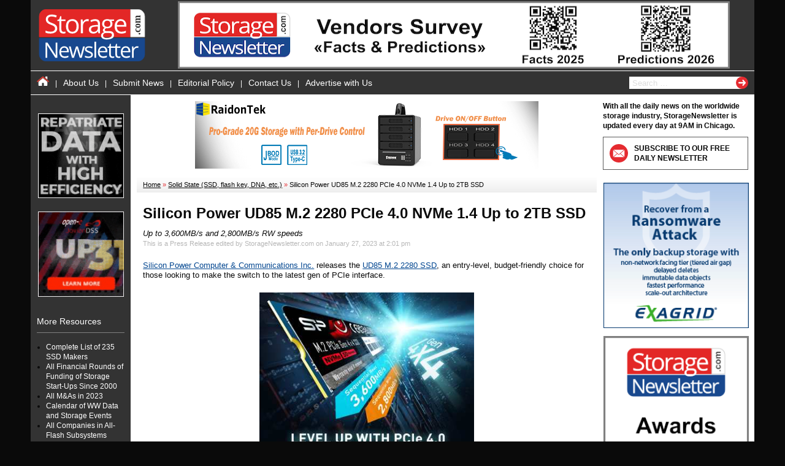

--- FILE ---
content_type: text/html; charset=UTF-8
request_url: https://www.storagenewsletter.com/2023/01/27/silicon-power-ud85-m-2-2280-pcie-4-0-nvme-1-4-up-to-2tb-ssd/
body_size: 14122
content:
<!DOCTYPE html>
<html lang="en-US">

    <head>
        <meta charset="UTF-8" />
        <meta name="viewport" content="width=device-width, initial-scale=1.0">
        <title>Silicon Power UD85 M.2 2280 PCIe 4.0 NVMe 1.4 Up to 2TB SSD - StorageNewsletter</title>
        <link rel="profile" href="http://gmpg.org/xfn/11" />

        <!-- BEGIN FAVICON -->
        <link rel="apple-touch-icon" sizes="180x180" href="/apple-touch-icon.png">
        <link rel="icon" type="image/png" sizes="32x32" href="/favicon-32x32.png">
        <link rel="icon" type="image/png" sizes="16x16" href="/favicon-16x16.png">
        <link rel="manifest" href="/site.webmanifest">
        <link rel="mask-icon" href="/safari-pinned-tab.svg" color="#5bbad5">
        <meta name="msapplication-TileColor" content="#da532c">
        <meta name="theme-color" content="#ffffff">
        <!-- END FAVICON -->

        
        <!-- BEGIN Google noindex -->
                <!-- END Google noindex -->

        <!-- BEGIN Google Analytics & Tracking -->
                    <script async src="https://www.googletagmanager.com/gtag/js?id=UA-79515905-1"></script>
            <script>

                // Just checking url to avoid tracking on local and preprod installs
                if (window.location.hostname === 'www.storagenewsletter.com') {

                    // var gaJsHost = (("https:" == document.location.protocol) ? "https://ssl." : "http://www.");
                    // document.write(unescape("%3Cscript src=\'" + gaJsHost + "google-analytics.com/ga.js\' type=\'text/javascript\'%3E%3C/script%3E"));

                    // try {
                    //     var pageTracker = _gat._getTracker("UA-79515905-1");
                    //     pageTracker._trackPageview();
                    // }
                    // catch(err) {}

                    window.dataLayer = window.dataLayer || [];
                    function gtag(){dataLayer.push(arguments);}
                    gtag('js', new Date());

                    gtag('config', 'UA-79515905-1');

                }

            </script>
                <!-- END Google Stats -->

        <meta name='robots' content='index, follow, max-image-preview:large, max-snippet:-1, max-video-preview:-1' />

	<!-- This site is optimized with the Yoast SEO Premium plugin v26.6 (Yoast SEO v26.6) - https://yoast.com/wordpress/plugins/seo/ -->
	<meta name="description" content="Silicon Power Computer &amp; Communications Inc. releases UD85 M.2 2280 SSD entry-level, budget-friendly choice for those looking to make the switch to the latest genn of PCIe interface." />
	<link rel="canonical" href="https://www.storagenewsletter.com/2023/01/27/silicon-power-ud85-m-2-2280-pcie-4-0-nvme-1-4-up-to-2tb-ssd/" />
	<meta property="og:locale" content="en_US" />
	<meta property="og:type" content="article" />
	<meta property="og:title" content="Silicon Power UD85 M.2 2280 PCIe 4.0 NVMe 1.4 Up to 2TB SSD" />
	<meta property="og:description" content="Silicon Power Computer &amp; Communications Inc. releases UD85 M.2 2280 SSD entry-level, budget-friendly choice for those looking to make the switch to the latest genn of PCIe interface." />
	<meta property="og:url" content="https://www.storagenewsletter.com/2023/01/27/silicon-power-ud85-m-2-2280-pcie-4-0-nvme-1-4-up-to-2tb-ssd/" />
	<meta property="og:site_name" content="StorageNewsletter" />
	<meta property="article:published_time" content="2023-01-27T13:01:49+00:00" />
	<meta property="og:image" content="https://www.storagenewsletter.com/wp-content/uploads/2023/01/Silicon-power-UD85-SSD-intro-2301-300x233.jpg" />
	<meta name="author" content="Francis Pelletier" />
	<meta name="twitter:card" content="summary_large_image" />
	<meta name="twitter:creator" content="@storagetopnews" />
	<meta name="twitter:site" content="@storagetopnews" />
	<meta name="twitter:label1" content="Written by" />
	<meta name="twitter:data1" content="Francis Pelletier" />
	<meta name="twitter:label2" content="Est. reading time" />
	<meta name="twitter:data2" content="1 minute" />
	<script type="application/ld+json" class="yoast-schema-graph">{"@context":"https://schema.org","@graph":[{"@type":"Article","@id":"https://www.storagenewsletter.com/2023/01/27/silicon-power-ud85-m-2-2280-pcie-4-0-nvme-1-4-up-to-2tb-ssd/#article","isPartOf":{"@id":"https://www.storagenewsletter.com/2023/01/27/silicon-power-ud85-m-2-2280-pcie-4-0-nvme-1-4-up-to-2tb-ssd/"},"author":{"name":"Francis Pelletier","@id":"https://www.storagenewsletter.com/#/schema/person/7e7a2ff1a39974a6a6d3b3b0d12b3faa"},"headline":"Silicon Power UD85 M.2 2280 PCIe 4.0 NVMe 1.4 Up to 2TB SSD","datePublished":"2023-01-27T13:01:49+00:00","mainEntityOfPage":{"@id":"https://www.storagenewsletter.com/2023/01/27/silicon-power-ud85-m-2-2280-pcie-4-0-nvme-1-4-up-to-2tb-ssd/"},"wordCount":269,"publisher":{"@id":"https://www.storagenewsletter.com/#organization"},"image":{"@id":"https://www.storagenewsletter.com/2023/01/27/silicon-power-ud85-m-2-2280-pcie-4-0-nvme-1-4-up-to-2tb-ssd/#primaryimage"},"thumbnailUrl":"https://www.storagenewsletter.com/wp-content/uploads/2023/01/Silicon-power-UD85-SSD-intro-2301-300x233.jpg","articleSection":["Solid State (SSD, flash key, DNA, etc.)"],"inLanguage":"en-US"},{"@type":"WebPage","@id":"https://www.storagenewsletter.com/2023/01/27/silicon-power-ud85-m-2-2280-pcie-4-0-nvme-1-4-up-to-2tb-ssd/","url":"https://www.storagenewsletter.com/2023/01/27/silicon-power-ud85-m-2-2280-pcie-4-0-nvme-1-4-up-to-2tb-ssd/","name":"Silicon Power UD85 M.2 2280 PCIe 4.0 NVMe 1.4 Up to 2TB SSD - StorageNewsletter","isPartOf":{"@id":"https://www.storagenewsletter.com/#website"},"primaryImageOfPage":{"@id":"https://www.storagenewsletter.com/2023/01/27/silicon-power-ud85-m-2-2280-pcie-4-0-nvme-1-4-up-to-2tb-ssd/#primaryimage"},"image":{"@id":"https://www.storagenewsletter.com/2023/01/27/silicon-power-ud85-m-2-2280-pcie-4-0-nvme-1-4-up-to-2tb-ssd/#primaryimage"},"thumbnailUrl":"https://www.storagenewsletter.com/wp-content/uploads/2023/01/Silicon-power-UD85-SSD-intro-2301-300x233.jpg","datePublished":"2023-01-27T13:01:49+00:00","description":"Silicon Power Computer & Communications Inc. releases UD85 M.2 2280 SSD entry-level, budget-friendly choice for those looking to make the switch to the latest genn of PCIe interface.","breadcrumb":{"@id":"https://www.storagenewsletter.com/2023/01/27/silicon-power-ud85-m-2-2280-pcie-4-0-nvme-1-4-up-to-2tb-ssd/#breadcrumb"},"inLanguage":"en-US","potentialAction":[{"@type":"ReadAction","target":["https://www.storagenewsletter.com/2023/01/27/silicon-power-ud85-m-2-2280-pcie-4-0-nvme-1-4-up-to-2tb-ssd/"]}]},{"@type":"ImageObject","inLanguage":"en-US","@id":"https://www.storagenewsletter.com/2023/01/27/silicon-power-ud85-m-2-2280-pcie-4-0-nvme-1-4-up-to-2tb-ssd/#primaryimage","url":"https://www.storagenewsletter.com/wp-content/uploads/2023/01/Silicon-power-UD85-SSD-intro-2301.jpg","contentUrl":"https://www.storagenewsletter.com/wp-content/uploads/2023/01/Silicon-power-UD85-SSD-intro-2301.jpg","width":400,"height":310,"caption":"Silicon Power Ud85 Ssd Intro 2301"},{"@type":"BreadcrumbList","@id":"https://www.storagenewsletter.com/2023/01/27/silicon-power-ud85-m-2-2280-pcie-4-0-nvme-1-4-up-to-2tb-ssd/#breadcrumb","itemListElement":[{"@type":"ListItem","position":1,"name":"Home","item":"https://www.storagenewsletter.com/"},{"@type":"ListItem","position":2,"name":"Solid State (SSD, flash key, DNA, etc.)","item":"https://www.storagenewsletter.com/category/solid-state-ssd-flash-key/"},{"@type":"ListItem","position":3,"name":"Silicon Power UD85 M.2 2280 PCIe 4.0 NVMe 1.4 Up to 2TB SSD"}]},{"@type":"WebSite","@id":"https://www.storagenewsletter.com/#website","url":"https://www.storagenewsletter.com/","name":"StorageNewsletter","description":"Daily News for the Data Storage Industry","publisher":{"@id":"https://www.storagenewsletter.com/#organization"},"potentialAction":[{"@type":"SearchAction","target":{"@type":"EntryPoint","urlTemplate":"https://www.storagenewsletter.com/?s={search_term_string}"},"query-input":{"@type":"PropertyValueSpecification","valueRequired":true,"valueName":"search_term_string"}}],"inLanguage":"en-US"},{"@type":"Organization","@id":"https://www.storagenewsletter.com/#organization","name":"Storagenewsletter","url":"https://www.storagenewsletter.com/","logo":{"@type":"ImageObject","inLanguage":"en-US","@id":"https://www.storagenewsletter.com/#/schema/logo/image/","url":"https://www.storagenewsletter.com/wp-content/uploads/2018/07/Logo-SN-sans-marge-5K.jpg","contentUrl":"https://www.storagenewsletter.com/wp-content/uploads/2018/07/Logo-SN-sans-marge-5K.jpg","width":151,"height":72,"caption":"Storagenewsletter"},"image":{"@id":"https://www.storagenewsletter.com/#/schema/logo/image/"},"sameAs":["https://x.com/storagetopnews"]},{"@type":"Person","@id":"https://www.storagenewsletter.com/#/schema/person/7e7a2ff1a39974a6a6d3b3b0d12b3faa","name":"Francis Pelletier","url":"https://www.storagenewsletter.com/author/francis-pelletier/"}]}</script>
	<!-- / Yoast SEO Premium plugin. -->


<link rel='dns-prefetch' href='//ajax.googleapis.com' />
<link rel="alternate" title="oEmbed (JSON)" type="application/json+oembed" href="https://www.storagenewsletter.com/wp-json/oembed/1.0/embed?url=https%3A%2F%2Fwww.storagenewsletter.com%2F2023%2F01%2F27%2Fsilicon-power-ud85-m-2-2280-pcie-4-0-nvme-1-4-up-to-2tb-ssd%2F" />
<link rel="alternate" title="oEmbed (XML)" type="text/xml+oembed" href="https://www.storagenewsletter.com/wp-json/oembed/1.0/embed?url=https%3A%2F%2Fwww.storagenewsletter.com%2F2023%2F01%2F27%2Fsilicon-power-ud85-m-2-2280-pcie-4-0-nvme-1-4-up-to-2tb-ssd%2F&#038;format=xml" />
<style id='wp-img-auto-sizes-contain-inline-css' type='text/css'>
img:is([sizes=auto i],[sizes^="auto," i]){contain-intrinsic-size:3000px 1500px}
/*# sourceURL=wp-img-auto-sizes-contain-inline-css */
</style>
<style id='wp-block-library-inline-css' type='text/css'>
:root{--wp-block-synced-color:#7a00df;--wp-block-synced-color--rgb:122,0,223;--wp-bound-block-color:var(--wp-block-synced-color);--wp-editor-canvas-background:#ddd;--wp-admin-theme-color:#007cba;--wp-admin-theme-color--rgb:0,124,186;--wp-admin-theme-color-darker-10:#006ba1;--wp-admin-theme-color-darker-10--rgb:0,107,160.5;--wp-admin-theme-color-darker-20:#005a87;--wp-admin-theme-color-darker-20--rgb:0,90,135;--wp-admin-border-width-focus:2px}@media (min-resolution:192dpi){:root{--wp-admin-border-width-focus:1.5px}}.wp-element-button{cursor:pointer}:root .has-very-light-gray-background-color{background-color:#eee}:root .has-very-dark-gray-background-color{background-color:#313131}:root .has-very-light-gray-color{color:#eee}:root .has-very-dark-gray-color{color:#313131}:root .has-vivid-green-cyan-to-vivid-cyan-blue-gradient-background{background:linear-gradient(135deg,#00d084,#0693e3)}:root .has-purple-crush-gradient-background{background:linear-gradient(135deg,#34e2e4,#4721fb 50%,#ab1dfe)}:root .has-hazy-dawn-gradient-background{background:linear-gradient(135deg,#faaca8,#dad0ec)}:root .has-subdued-olive-gradient-background{background:linear-gradient(135deg,#fafae1,#67a671)}:root .has-atomic-cream-gradient-background{background:linear-gradient(135deg,#fdd79a,#004a59)}:root .has-nightshade-gradient-background{background:linear-gradient(135deg,#330968,#31cdcf)}:root .has-midnight-gradient-background{background:linear-gradient(135deg,#020381,#2874fc)}:root{--wp--preset--font-size--normal:16px;--wp--preset--font-size--huge:42px}.has-regular-font-size{font-size:1em}.has-larger-font-size{font-size:2.625em}.has-normal-font-size{font-size:var(--wp--preset--font-size--normal)}.has-huge-font-size{font-size:var(--wp--preset--font-size--huge)}.has-text-align-center{text-align:center}.has-text-align-left{text-align:left}.has-text-align-right{text-align:right}.has-fit-text{white-space:nowrap!important}#end-resizable-editor-section{display:none}.aligncenter{clear:both}.items-justified-left{justify-content:flex-start}.items-justified-center{justify-content:center}.items-justified-right{justify-content:flex-end}.items-justified-space-between{justify-content:space-between}.screen-reader-text{border:0;clip-path:inset(50%);height:1px;margin:-1px;overflow:hidden;padding:0;position:absolute;width:1px;word-wrap:normal!important}.screen-reader-text:focus{background-color:#ddd;clip-path:none;color:#444;display:block;font-size:1em;height:auto;left:5px;line-height:normal;padding:15px 23px 14px;text-decoration:none;top:5px;width:auto;z-index:100000}html :where(.has-border-color){border-style:solid}html :where([style*=border-top-color]){border-top-style:solid}html :where([style*=border-right-color]){border-right-style:solid}html :where([style*=border-bottom-color]){border-bottom-style:solid}html :where([style*=border-left-color]){border-left-style:solid}html :where([style*=border-width]){border-style:solid}html :where([style*=border-top-width]){border-top-style:solid}html :where([style*=border-right-width]){border-right-style:solid}html :where([style*=border-bottom-width]){border-bottom-style:solid}html :where([style*=border-left-width]){border-left-style:solid}html :where(img[class*=wp-image-]){height:auto;max-width:100%}:where(figure){margin:0 0 1em}html :where(.is-position-sticky){--wp-admin--admin-bar--position-offset:var(--wp-admin--admin-bar--height,0px)}@media screen and (max-width:600px){html :where(.is-position-sticky){--wp-admin--admin-bar--position-offset:0px}}

/*# sourceURL=wp-block-library-inline-css */
</style><style id='global-styles-inline-css' type='text/css'>
:root{--wp--preset--aspect-ratio--square: 1;--wp--preset--aspect-ratio--4-3: 4/3;--wp--preset--aspect-ratio--3-4: 3/4;--wp--preset--aspect-ratio--3-2: 3/2;--wp--preset--aspect-ratio--2-3: 2/3;--wp--preset--aspect-ratio--16-9: 16/9;--wp--preset--aspect-ratio--9-16: 9/16;--wp--preset--color--black: #000000;--wp--preset--color--cyan-bluish-gray: #abb8c3;--wp--preset--color--white: #ffffff;--wp--preset--color--pale-pink: #f78da7;--wp--preset--color--vivid-red: #cf2e2e;--wp--preset--color--luminous-vivid-orange: #ff6900;--wp--preset--color--luminous-vivid-amber: #fcb900;--wp--preset--color--light-green-cyan: #7bdcb5;--wp--preset--color--vivid-green-cyan: #00d084;--wp--preset--color--pale-cyan-blue: #8ed1fc;--wp--preset--color--vivid-cyan-blue: #0693e3;--wp--preset--color--vivid-purple: #9b51e0;--wp--preset--gradient--vivid-cyan-blue-to-vivid-purple: linear-gradient(135deg,rgb(6,147,227) 0%,rgb(155,81,224) 100%);--wp--preset--gradient--light-green-cyan-to-vivid-green-cyan: linear-gradient(135deg,rgb(122,220,180) 0%,rgb(0,208,130) 100%);--wp--preset--gradient--luminous-vivid-amber-to-luminous-vivid-orange: linear-gradient(135deg,rgb(252,185,0) 0%,rgb(255,105,0) 100%);--wp--preset--gradient--luminous-vivid-orange-to-vivid-red: linear-gradient(135deg,rgb(255,105,0) 0%,rgb(207,46,46) 100%);--wp--preset--gradient--very-light-gray-to-cyan-bluish-gray: linear-gradient(135deg,rgb(238,238,238) 0%,rgb(169,184,195) 100%);--wp--preset--gradient--cool-to-warm-spectrum: linear-gradient(135deg,rgb(74,234,220) 0%,rgb(151,120,209) 20%,rgb(207,42,186) 40%,rgb(238,44,130) 60%,rgb(251,105,98) 80%,rgb(254,248,76) 100%);--wp--preset--gradient--blush-light-purple: linear-gradient(135deg,rgb(255,206,236) 0%,rgb(152,150,240) 100%);--wp--preset--gradient--blush-bordeaux: linear-gradient(135deg,rgb(254,205,165) 0%,rgb(254,45,45) 50%,rgb(107,0,62) 100%);--wp--preset--gradient--luminous-dusk: linear-gradient(135deg,rgb(255,203,112) 0%,rgb(199,81,192) 50%,rgb(65,88,208) 100%);--wp--preset--gradient--pale-ocean: linear-gradient(135deg,rgb(255,245,203) 0%,rgb(182,227,212) 50%,rgb(51,167,181) 100%);--wp--preset--gradient--electric-grass: linear-gradient(135deg,rgb(202,248,128) 0%,rgb(113,206,126) 100%);--wp--preset--gradient--midnight: linear-gradient(135deg,rgb(2,3,129) 0%,rgb(40,116,252) 100%);--wp--preset--font-size--small: 13px;--wp--preset--font-size--medium: 20px;--wp--preset--font-size--large: 36px;--wp--preset--font-size--x-large: 42px;--wp--preset--spacing--20: 0.44rem;--wp--preset--spacing--30: 0.67rem;--wp--preset--spacing--40: 1rem;--wp--preset--spacing--50: 1.5rem;--wp--preset--spacing--60: 2.25rem;--wp--preset--spacing--70: 3.38rem;--wp--preset--spacing--80: 5.06rem;--wp--preset--shadow--natural: 6px 6px 9px rgba(0, 0, 0, 0.2);--wp--preset--shadow--deep: 12px 12px 50px rgba(0, 0, 0, 0.4);--wp--preset--shadow--sharp: 6px 6px 0px rgba(0, 0, 0, 0.2);--wp--preset--shadow--outlined: 6px 6px 0px -3px rgb(255, 255, 255), 6px 6px rgb(0, 0, 0);--wp--preset--shadow--crisp: 6px 6px 0px rgb(0, 0, 0);}:where(.is-layout-flex){gap: 0.5em;}:where(.is-layout-grid){gap: 0.5em;}body .is-layout-flex{display: flex;}.is-layout-flex{flex-wrap: wrap;align-items: center;}.is-layout-flex > :is(*, div){margin: 0;}body .is-layout-grid{display: grid;}.is-layout-grid > :is(*, div){margin: 0;}:where(.wp-block-columns.is-layout-flex){gap: 2em;}:where(.wp-block-columns.is-layout-grid){gap: 2em;}:where(.wp-block-post-template.is-layout-flex){gap: 1.25em;}:where(.wp-block-post-template.is-layout-grid){gap: 1.25em;}.has-black-color{color: var(--wp--preset--color--black) !important;}.has-cyan-bluish-gray-color{color: var(--wp--preset--color--cyan-bluish-gray) !important;}.has-white-color{color: var(--wp--preset--color--white) !important;}.has-pale-pink-color{color: var(--wp--preset--color--pale-pink) !important;}.has-vivid-red-color{color: var(--wp--preset--color--vivid-red) !important;}.has-luminous-vivid-orange-color{color: var(--wp--preset--color--luminous-vivid-orange) !important;}.has-luminous-vivid-amber-color{color: var(--wp--preset--color--luminous-vivid-amber) !important;}.has-light-green-cyan-color{color: var(--wp--preset--color--light-green-cyan) !important;}.has-vivid-green-cyan-color{color: var(--wp--preset--color--vivid-green-cyan) !important;}.has-pale-cyan-blue-color{color: var(--wp--preset--color--pale-cyan-blue) !important;}.has-vivid-cyan-blue-color{color: var(--wp--preset--color--vivid-cyan-blue) !important;}.has-vivid-purple-color{color: var(--wp--preset--color--vivid-purple) !important;}.has-black-background-color{background-color: var(--wp--preset--color--black) !important;}.has-cyan-bluish-gray-background-color{background-color: var(--wp--preset--color--cyan-bluish-gray) !important;}.has-white-background-color{background-color: var(--wp--preset--color--white) !important;}.has-pale-pink-background-color{background-color: var(--wp--preset--color--pale-pink) !important;}.has-vivid-red-background-color{background-color: var(--wp--preset--color--vivid-red) !important;}.has-luminous-vivid-orange-background-color{background-color: var(--wp--preset--color--luminous-vivid-orange) !important;}.has-luminous-vivid-amber-background-color{background-color: var(--wp--preset--color--luminous-vivid-amber) !important;}.has-light-green-cyan-background-color{background-color: var(--wp--preset--color--light-green-cyan) !important;}.has-vivid-green-cyan-background-color{background-color: var(--wp--preset--color--vivid-green-cyan) !important;}.has-pale-cyan-blue-background-color{background-color: var(--wp--preset--color--pale-cyan-blue) !important;}.has-vivid-cyan-blue-background-color{background-color: var(--wp--preset--color--vivid-cyan-blue) !important;}.has-vivid-purple-background-color{background-color: var(--wp--preset--color--vivid-purple) !important;}.has-black-border-color{border-color: var(--wp--preset--color--black) !important;}.has-cyan-bluish-gray-border-color{border-color: var(--wp--preset--color--cyan-bluish-gray) !important;}.has-white-border-color{border-color: var(--wp--preset--color--white) !important;}.has-pale-pink-border-color{border-color: var(--wp--preset--color--pale-pink) !important;}.has-vivid-red-border-color{border-color: var(--wp--preset--color--vivid-red) !important;}.has-luminous-vivid-orange-border-color{border-color: var(--wp--preset--color--luminous-vivid-orange) !important;}.has-luminous-vivid-amber-border-color{border-color: var(--wp--preset--color--luminous-vivid-amber) !important;}.has-light-green-cyan-border-color{border-color: var(--wp--preset--color--light-green-cyan) !important;}.has-vivid-green-cyan-border-color{border-color: var(--wp--preset--color--vivid-green-cyan) !important;}.has-pale-cyan-blue-border-color{border-color: var(--wp--preset--color--pale-cyan-blue) !important;}.has-vivid-cyan-blue-border-color{border-color: var(--wp--preset--color--vivid-cyan-blue) !important;}.has-vivid-purple-border-color{border-color: var(--wp--preset--color--vivid-purple) !important;}.has-vivid-cyan-blue-to-vivid-purple-gradient-background{background: var(--wp--preset--gradient--vivid-cyan-blue-to-vivid-purple) !important;}.has-light-green-cyan-to-vivid-green-cyan-gradient-background{background: var(--wp--preset--gradient--light-green-cyan-to-vivid-green-cyan) !important;}.has-luminous-vivid-amber-to-luminous-vivid-orange-gradient-background{background: var(--wp--preset--gradient--luminous-vivid-amber-to-luminous-vivid-orange) !important;}.has-luminous-vivid-orange-to-vivid-red-gradient-background{background: var(--wp--preset--gradient--luminous-vivid-orange-to-vivid-red) !important;}.has-very-light-gray-to-cyan-bluish-gray-gradient-background{background: var(--wp--preset--gradient--very-light-gray-to-cyan-bluish-gray) !important;}.has-cool-to-warm-spectrum-gradient-background{background: var(--wp--preset--gradient--cool-to-warm-spectrum) !important;}.has-blush-light-purple-gradient-background{background: var(--wp--preset--gradient--blush-light-purple) !important;}.has-blush-bordeaux-gradient-background{background: var(--wp--preset--gradient--blush-bordeaux) !important;}.has-luminous-dusk-gradient-background{background: var(--wp--preset--gradient--luminous-dusk) !important;}.has-pale-ocean-gradient-background{background: var(--wp--preset--gradient--pale-ocean) !important;}.has-electric-grass-gradient-background{background: var(--wp--preset--gradient--electric-grass) !important;}.has-midnight-gradient-background{background: var(--wp--preset--gradient--midnight) !important;}.has-small-font-size{font-size: var(--wp--preset--font-size--small) !important;}.has-medium-font-size{font-size: var(--wp--preset--font-size--medium) !important;}.has-large-font-size{font-size: var(--wp--preset--font-size--large) !important;}.has-x-large-font-size{font-size: var(--wp--preset--font-size--x-large) !important;}
/*# sourceURL=global-styles-inline-css */
</style>

<style id='classic-theme-styles-inline-css' type='text/css'>
/*! This file is auto-generated */
.wp-block-button__link{color:#fff;background-color:#32373c;border-radius:9999px;box-shadow:none;text-decoration:none;padding:calc(.667em + 2px) calc(1.333em + 2px);font-size:1.125em}.wp-block-file__button{background:#32373c;color:#fff;text-decoration:none}
/*# sourceURL=/wp-includes/css/classic-themes.min.css */
</style>
<link rel='stylesheet' id='contact-form-7-css' href='https://www.storagenewsletter.com/wp-content/plugins/contact-form-7/includes/css/styles.css' type='text/css' media='all' />
<link rel='stylesheet' id='sn-styles-global-css' href='https://www.storagenewsletter.com/wp-content/themes/storage-v2/assets/dist/css/min/global.min.css' type='text/css' media='all' />
<link rel='stylesheet' id='sn-styles-single-post-css' href='https://www.storagenewsletter.com/wp-content/themes/storage-v2/assets/dist/css/min/single.min.css' type='text/css' media='all' />
<script type="text/javascript" src="https://ajax.googleapis.com/ajax/libs/jquery/3.3.1/jquery.min.js" id="jquery-js"></script>
<link rel="https://api.w.org/" href="https://www.storagenewsletter.com/wp-json/" /><link rel="alternate" title="JSON" type="application/json" href="https://www.storagenewsletter.com/wp-json/wp/v2/posts/258062" /><link rel='shortlink' href='https://www.storagenewsletter.com/?p=258062' />

<!-- This site is using AdRotate Professional v5.26 to display their advertisements - https://ajdg.solutions/ -->
<!-- AdRotate CSS -->
<style type="text/css" media="screen">
	.g { margin:0px; padding:0px; overflow:hidden; line-height:1; zoom:1; }
	.g img { height:auto; }
	.g-col { position:relative; float:left; }
	.g-col:first-child { margin-left: 0; }
	.g-col:last-child { margin-right: 0; }
	.g-wall { display:block; position:fixed; left:0; top:0; width:100%; height:100%; z-index:-1; }
	.woocommerce-page .g, .bbpress-wrapper .g { margin: 20px auto; clear:both; }
	.g-1 { margin:1px 1px 1px 1px; }
	.g-2 { margin:1px 1px 1px 1px; }
	.g-3 { margin:1px 1px 1px 1px; }
	.g-4 { margin:1px 1px 1px 1px; }
	.g-5 { margin:1px 1px 1px 1px; }
	.g-6 { margin:1px 1px 1px 1px; }
	.g-7 { margin:1px 1px 1px 1px; }
	.g-8 { margin:1px 1px 1px 1px; }
	.g-9 { margin:1px 1px 1px 1px; }
	.g-10 { margin:1px 1px 1px 1px; }
	.g-11 { margin:1px 1px 1px 1px; }
	.g-12 { margin:1px 1px 1px 1px; }
	.g-13 { margin:1px 1px 1px 1px; }
	.g-14 { margin:1px 1px 1px 1px; }
	.g-15 { margin:1px 1px 1px 1px; }
	.g-16 { margin:1px 1px 1px 1px; }
	.g-17 { margin:20px 1px 20px 2px; }
	.g-18 { margin:20px 1px 20px 2px; }
	.g-19 { margin:20px 1px 20px 2px; }
	.g-20 { margin:20px 1px 20px 2px; }
	.g-21 { margin:20px 1px 20px 2px; }
	.g-22 { margin:20px 1px 20px 2px; }
	.g-23 { margin:20px 1px 20px 2px; }
	@media only screen and (max-width: 480px) {
		.g-col, .g-dyn, .g-single { width:100%; margin-left:0; margin-right:0; }
		.woocommerce-page .g, .bbpress-wrapper .g { margin: 10px auto; }
	}
</style>
<!-- /AdRotate CSS -->


                
        <style>

            .ad_in_between { text-align: center; }
            .ad_in_between img {
                max-width: 330px !important;
                max-height: 80px !important;
            }
        </style>

    </head>

    
    <body class="wp-singular post-template-default single single-post postid-258062 single-format-standard wp-theme-storage-v2">

        <div class="off-canvas-menu">
            <div class="menu">
                <ul>
                    <li>
                                                <select name="categories-dropdown" id="categories-dropdown-mobile">
                            <option value="none">-- Categories --</option>
                                                                <option value="mas"
                                            data-href="https://www.storagenewsletter.com/category/mas/">
                                        M&amp;As                                    </option>
                                                                    <option value="start-ups"
                                            data-href="https://www.storagenewsletter.com/category/start-ups/">
                                        Start-Ups                                    </option>
                                                                    <option value="systems-raid-nas-san"
                                            data-href="https://www.storagenewsletter.com/category/systems-raid-nas-san/">
                                        Systems (RAID, NAS, SAN)                                    </option>
                                                                    <option value="financial-results"
                                            data-href="https://www.storagenewsletter.com/category/financial-results/">
                                        Financial Results                                    </option>
                                                                    <option value="market-reportsresearch"
                                            data-href="https://www.storagenewsletter.com/category/market-reportsresearch/">
                                        Market Reports/Research                                    </option>
                                                                    <option value="solid-state-ssd-flash-key"
                                            data-href="https://www.storagenewsletter.com/category/solid-state-ssd-flash-key/">
                                        Solid State (SSD, flash key, DNA, etc.)                                    </option>
                                                                    <option value="hard-disk-drives"
                                            data-href="https://www.storagenewsletter.com/category/hard-disk-drives/">
                                        Hard Disk Drives                                    </option>
                                                                    <option value="tapes"
                                            data-href="https://www.storagenewsletter.com/category/tapes/">
                                        Tapes                                    </option>
                                                                    <option value="optical"
                                            data-href="https://www.storagenewsletter.com/category/optical/">
                                        Optical                                    </option>
                                                                    <option value="software"
                                            data-href="https://www.storagenewsletter.com/category/software/">
                                        Software                                    </option>
                                                                    <option value="people"
                                            data-href="https://www.storagenewsletter.com/category/people/">
                                        People                                    </option>
                                                                    <option value="cloud-online-backup-ssps-msps"
                                            data-href="https://www.storagenewsletter.com/category/cloud-online-backup-ssps-msps/">
                                        Cloud, Online Backup, SSPs, MSPs                                    </option>
                                                                    <option value="connectivity-switchhbainterface"
                                            data-href="https://www.storagenewsletter.com/category/connectivity-switchhbainterface/">
                                        Connectivity (switch/HBA/interface)                                    </option>
                                                                    <option value="security"
                                            data-href="https://www.storagenewsletter.com/category/security/">
                                        Security                                    </option>
                                                                    <option value="oemchanneldistribution"
                                            data-href="https://www.storagenewsletter.com/category/oemchanneldistribution/">
                                        OEM/Channel/Distribution                                    </option>
                                                                    <option value="customer-wins"
                                            data-href="https://www.storagenewsletter.com/category/customer-wins/">
                                        Customer Wins                                    </option>
                                                                    <option value="business-others"
                                            data-href="https://www.storagenewsletter.com/category/business-others/">
                                        Business (others)                                    </option>
                                                                    <option value="exhititions"
                                            data-href="https://www.storagenewsletter.com/category/exhititions/">
                                        Exhibitions                                    </option>
                                                                    <option value="history"
                                            data-href="https://www.storagenewsletter.com/category/history/">
                                        History                                    </option>
                                                                    <option value="miscellaneous"
                                            data-href="https://www.storagenewsletter.com/category/miscellaneous/">
                                        Miscellaneous                                    </option>
                                                        </select>
                    </li>
                    <li>
                        <select name="more-resources-dropdown" id="more-resources-dropdown-mobile">
                            <option value="none">-- More resources --</option>
                            
                                                                                        <option value="91-ssd-manufacturers-in-the-world-document"
                                                        data-href="https://www.storagenewsletter.com/2011/06/14/91-ssd-manufacturers-in-the-world-document/">
                                                    Complete List of 235 SSD Makers                                                </option>
                                                                                            <option value="all-financial-rounds-of-funding-of-storage-start-ups-since-2000"
                                                        data-href="https://www.storagenewsletter.com/2024/01/15/all-financial-rounds-of-funding-of-storage-start-ups-since-2000/">
                                                    All Financial Rounds of Funding of Storage Start-Ups Since 2000                                                </option>
                                                                                            <option value="all-mas-in-2023"
                                                        data-href="https://www.storagenewsletter.com/2024/01/05/all-mas-in-2023/">
                                                    All M&#038;As in 2023                                                </option>
                                                                                            <option value="calendar"
                                                        data-href="https://www.storagenewsletter.com/2025/01/01/calendar/">
                                                    Calendar of WW Data and Storage Events                                                </option>
                                                                                            <option value="companies-in-all-ssd-storage-subsystems"
                                                        data-href="https://www.storagenewsletter.com/2012/12/24/companies-in-all-ssd-storage-subsystems/">
                                                    All Companies in All-Flash Subsystems                                                </option>
                                                                                            <option value="dictionary-snia"
                                                        data-href="https://www.storagenewsletter.com/2014/06/19/dictionary-snia/">
                                                    Storage Dictionary (SNIA)                                                </option>
                                                                                            <option value="history-of-storage-industry"
                                                        data-href="https://www.storagenewsletter.com/2013/04/05/history-of-storage-industry/">
                                                    History of Storage Industry                                                </option>
                                                                                            <option value="storage-abbreviations"
                                                        data-href="https://www.storagenewsletter.com/2012/05/28/storage-abbreviations/">
                                                    Storage Abbreviations                                                </option>
                                                                                            <option value="top-fastest-growing-storage-companies-in-2022"
                                                        data-href="https://www.storagenewsletter.com/2023/04/12/top-fastest-growing-storage-companies-in-2022/">
                                                    Top Fastest Growing Storage Companies in 2022                                                </option>
                                                                                            <option value="top-storage-companies-in-2023"
                                                        data-href="https://www.storagenewsletter.com/2024/04/09/top-storage-companies-in-2023/">
                                                    Top Storage Companies in 2023                                                </option>
                                                                                            <option value="total-enterprise-storage-systems-installed-base-expected-to-grow-at-30-9-cagr-between-2020-2025"
                                                        data-href="https://www.storagenewsletter.com/2024/09/20/total-enterprise-storage-systems-installed-base-expected-to-grow-at-30-9-cagr-between-2020-2025/">
                                                    Total Enterprise Storage Systems Installed Base Expected to Grow at 30.9% CAGR between 2020–2025                                                </option>
                                                                                            <option value="what-do-represent-all-these-bytes"
                                                        data-href="https://www.storagenewsletter.com/2012/06/13/what-do-represent-all-these-bytes/">
                                                    What Do Represent All These Bytes?                                                </option>
                                            
                                                        </select>
                    </li>
                    <li><a href="https://www.storagenewsletter.com/about-us">About Us</a></li>
                    <li><a href="https://www.storagenewsletter.com/submit-news">Submit News</a></li>
                    <li><a href="https://www.storagenewsletter.com/editorial-policy">Editorial Policy</a></li>
                    <li><a href="https://www.storagenewsletter.com/contact-us">Contact Us</a></li>
                    <li><a href="https://www.storagenewsletter.com/advertise-with-us">Advertise with Us</a></li>
                </ul>
            </div>
        </div>

        <div class="search-overlay">
            <span class="search-overlay-title">What are you looking for ?</span>
            <form role="search" method="get" class="search-form" action="https://www.storagenewsletter.com/">
    <label>
        <span class="screen-reader-text">Search for: </span>
        <input type="search" class="search-field"
            placeholder="Search …"
            value="" name="s"
            title="Search for:">
    </label>
    <input type="submit" class="search-submit" value="">
</form>        </div>

        <header id="page-header">

            <div class="logo">
                <a href="https://www.storagenewsletter.com">
                    <img src="https://www.storagenewsletter.com/wp-content/themes/storage-v2/assets/dist/images/storagenewsletter.svg" alt="StorageNewsletter Logo">
                </a>
            </div>

            <!-- START : DESKTOP TOP HEADER AD -->
            <div class="banner">
                <div class="g g-1"><div class="g-single a-409"><a class="gofollow" data-track="NDA5LDEsNjA=" href="https://www.storagenewsletter.com/2025/10/27/facts-2025-and-predictions-2026/" target="_blank" onClick="javascript: gtag('event', 'ads_click', { 'event_category': 'banners', 'event_action': 'Clicks', 'event_label': 'TopPage_fm_2025_11_03'});"><img src="https://www.storagenewsletter.com/wp-content/uploads/2025/11/Banner_Facts2025_Predictions2026_SNL_27102025_900x118px.png" border="0" alt="facts 2025 and predictions 2026" title="facts 2025 and predictions 2026" width="900" height="118" onLoad="javascript: gtag('event', 'ads_display', {'event_category': 'banners', 'event_action': 'impressions', 'event_label': 'TopPage_fm_2025_11_03'});"/></a></div></div><!-- Either there are no banners, they are disabled or none qualified for this location! --><!-- Either there are no banners, they are disabled or none qualified for this location! -->            </div>
            <!-- END : DESKTOP TOP HEADER AD -->

            <div class="mobile-actions search-mobile">
                <img src="https://www.storagenewsletter.com/wp-content/themes/storage-v2/assets/dist/images/search.svg" alt="Mobile Search Icon">
            </div>

            <div class="mobile-actions hamburger-mobile">
                <img src="https://www.storagenewsletter.com/wp-content/themes/storage-v2/assets/dist/images/hamburger.svg" alt="Mobile Menu Icon">
            </div>

        </header>

        <div class="menu-desktop">
            <ul>
                <li>
                    <a href="https://www.storagenewsletter.com">
                        <img src="https://www.storagenewsletter.com/wp-content/themes/storage-v2/assets/dist/images/home.svg" alt="Home" title="Home">
                    </a>
                </li>
                <li><a href="https://www.storagenewsletter.com/about-us/">About Us</a></li>
                <li><a href="https://www.storagenewsletter.com/submit-news/">Submit News</a></li>
                <li><a href="https://www.storagenewsletter.com/editorial-policy/">Editorial Policy</a></li>
                <li><a href="https://www.storagenewsletter.com/contact-us/">Contact Us</a></li>
                <li><a href="https://www.storagenewsletter.com/advertise-with-us/">Advertise with Us</a></li>
                <li class="search"><form role="search" method="get" class="search-form" action="https://www.storagenewsletter.com/">
    <label>
        <span class="screen-reader-text">Search for: </span>
        <input type="search" class="search-field"
            placeholder="Search …"
            value="" name="s"
            title="Search for:">
    </label>
    <input type="submit" class="search-submit" value="">
</form></li>
            </ul>
        </div>

        <!-- START : MOBILE TOP HEADER AD -->
        <div class="mobile-top-banner">
            <div class="g g-1"><div class="g-single a-409"><a class="gofollow" data-track="NDA5LDEsNjA=" href="https://www.storagenewsletter.com/2025/10/27/facts-2025-and-predictions-2026/" target="_blank" onClick="javascript: gtag('event', 'ads_click', { 'event_category': 'banners', 'event_action': 'Clicks', 'event_label': 'TopPage_fm_2025_11_03'});"><img src="https://www.storagenewsletter.com/wp-content/uploads/2025/11/Banner_Facts2025_Predictions2026_SNL_27102025_900x118px.png" border="0" alt="facts 2025 and predictions 2026" title="facts 2025 and predictions 2026" width="900" height="118" onLoad="javascript: gtag('event', 'ads_display', {'event_category': 'banners', 'event_action': 'impressions', 'event_label': 'TopPage_fm_2025_11_03'});"/></a></div></div><!-- Either there are no banners, they are disabled or none qualified for this location! --><!-- Either there are no banners, they are disabled or none qualified for this location! -->        </div>
        <!-- END : MOBILE TOP HEADER AD -->

        <div id="page">

            <div id="sidebar-left" class="column-tablet-2">
                <div class="ads">
    <div><div class="g g-17"><div class="g-single a-383"><a class="gofollow" data-track="MzgzLDE3LDYw" href="https://www.atto.com/products/atto-celerity-fibre-channel-hbas/" target="_blank" onClick="javascript: gtag('event', 'ads_click', {'event_category': 'banners', 'event_action': 'Clicks', 'event_label': 'ATTO_from_2025_01_17'});"><img src="https://www.storagenewsletter.com/wp-content/uploads/2025/01/ATTO_WS_fm_2025_01_17_StorageNewsletter_ATTO_360_144x142_Celerity.gif" alt="ATTO" title="ATTO" onLoad="javascript: gtag('event', 'ads_display', {'event_category': 'banners',  'event_action': 'impressions',  'event_label': 'ATTO_from_2025_01_17' });"/></a></div></div></div>
    <div><div class="g g-18"><div class="g-single a-380"><a class="gofollow" data-track="MzgwLDE4LDYw" href="https://www.open-e.com/r/ozeh/" target="_blank" onClick="javascript: gtag('event', 'ads_click', {'event_category': 'banners', 'event_action': 'Clicks', 'event_label': 'OPEN-E_from_2025_01_08'});"><img src="https://www.storagenewsletter.com/wp-content/uploads/2025/01/Open-E_WS_fm_2025_01_08_Up31_144x142_px.gif" alt="OPEN-E" title="OPEN-E" onLoad="javascript: gtag('event', 'ads_display', {'event_category': 'banners',  'event_action': 'impressions',  'event_label': 'OPEN-E_from_2025_01_08' });"/></a></div></div></div>
    <div><!-- Either there are no banners, they are disabled or none qualified for this location! --></div>
    <div><!-- Either there are no banners, they are disabled or none qualified for this location! --></div>
</div>

<!-- START : Categories -->
<div class="categories-list">

    <label for="categories-dropdown" class="section-title">Categories</label>

        <select name="categories-dropdown" id="categories-dropdown">
        <option value="none">-- Navigate --</option>
                        <option value="mas"
                        data-href="https://www.storagenewsletter.com/category/mas/">
                    M&amp;As                </option>
                            <option value="start-ups"
                        data-href="https://www.storagenewsletter.com/category/start-ups/">
                    Start-Ups                </option>
                            <option value="systems-raid-nas-san"
                        data-href="https://www.storagenewsletter.com/category/systems-raid-nas-san/">
                    Systems (RAID, NAS, SAN)                </option>
                            <option value="financial-results"
                        data-href="https://www.storagenewsletter.com/category/financial-results/">
                    Financial Results                </option>
                            <option value="market-reportsresearch"
                        data-href="https://www.storagenewsletter.com/category/market-reportsresearch/">
                    Market Reports/Research                </option>
                            <option value="solid-state-ssd-flash-key"
                        data-href="https://www.storagenewsletter.com/category/solid-state-ssd-flash-key/">
                    Solid State (SSD, flash key, DNA, etc.)                </option>
                            <option value="hard-disk-drives"
                        data-href="https://www.storagenewsletter.com/category/hard-disk-drives/">
                    Hard Disk Drives                </option>
                            <option value="tapes"
                        data-href="https://www.storagenewsletter.com/category/tapes/">
                    Tapes                </option>
                            <option value="optical"
                        data-href="https://www.storagenewsletter.com/category/optical/">
                    Optical                </option>
                            <option value="software"
                        data-href="https://www.storagenewsletter.com/category/software/">
                    Software                </option>
                            <option value="people"
                        data-href="https://www.storagenewsletter.com/category/people/">
                    People                </option>
                            <option value="cloud-online-backup-ssps-msps"
                        data-href="https://www.storagenewsletter.com/category/cloud-online-backup-ssps-msps/">
                    Cloud, Online Backup, SSPs, MSPs                </option>
                            <option value="connectivity-switchhbainterface"
                        data-href="https://www.storagenewsletter.com/category/connectivity-switchhbainterface/">
                    Connectivity (switch/HBA/interface)                </option>
                            <option value="security"
                        data-href="https://www.storagenewsletter.com/category/security/">
                    Security                </option>
                            <option value="oemchanneldistribution"
                        data-href="https://www.storagenewsletter.com/category/oemchanneldistribution/">
                    OEM/Channel/Distribution                </option>
                            <option value="customer-wins"
                        data-href="https://www.storagenewsletter.com/category/customer-wins/">
                    Customer Wins                </option>
                            <option value="business-others"
                        data-href="https://www.storagenewsletter.com/category/business-others/">
                    Business (others)                </option>
                            <option value="exhititions"
                        data-href="https://www.storagenewsletter.com/category/exhititions/">
                    Exhibitions                </option>
                            <option value="history"
                        data-href="https://www.storagenewsletter.com/category/history/">
                    History                </option>
                            <option value="miscellaneous"
                        data-href="https://www.storagenewsletter.com/category/miscellaneous/">
                    Miscellaneous                </option>
                </select>

</div>
<!-- END : Categories -->

<!-- START : More Resources -->
<div class="more-resources">

    <div class="section-title">More Resources</div>

    <ul>
                        
                                                <li>
                                <a title="91-ssd-manufacturers-in-the-world-document"
                                    href="https://www.storagenewsletter.com/2011/06/14/91-ssd-manufacturers-in-the-world-document/">
                                    Complete List of 235 SSD Makers                                </a>
                            </li>
                                                    <li>
                                <a title="all-financial-rounds-of-funding-of-storage-start-ups-since-2000"
                                    href="https://www.storagenewsletter.com/2024/01/15/all-financial-rounds-of-funding-of-storage-start-ups-since-2000/">
                                    All Financial Rounds of Funding of Storage Start-Ups Since 2000                                </a>
                            </li>
                                                    <li>
                                <a title="all-mas-in-2023"
                                    href="https://www.storagenewsletter.com/2024/01/05/all-mas-in-2023/">
                                    All M&#038;As in 2023                                </a>
                            </li>
                                                    <li>
                                <a title="calendar"
                                    href="https://www.storagenewsletter.com/2025/01/01/calendar/">
                                    Calendar of WW Data and Storage Events                                </a>
                            </li>
                                                    <li>
                                <a title="companies-in-all-ssd-storage-subsystems"
                                    href="https://www.storagenewsletter.com/2012/12/24/companies-in-all-ssd-storage-subsystems/">
                                    All Companies in All-Flash Subsystems                                </a>
                            </li>
                                                    <li>
                                <a title="dictionary-snia"
                                    href="https://www.storagenewsletter.com/2014/06/19/dictionary-snia/">
                                    Storage Dictionary (SNIA)                                </a>
                            </li>
                                                    <li>
                                <a title="history-of-storage-industry"
                                    href="https://www.storagenewsletter.com/2013/04/05/history-of-storage-industry/">
                                    History of Storage Industry                                </a>
                            </li>
                                                    <li>
                                <a title="storage-abbreviations"
                                    href="https://www.storagenewsletter.com/2012/05/28/storage-abbreviations/">
                                    Storage Abbreviations                                </a>
                            </li>
                                                    <li>
                                <a title="top-fastest-growing-storage-companies-in-2022"
                                    href="https://www.storagenewsletter.com/2023/04/12/top-fastest-growing-storage-companies-in-2022/">
                                    Top Fastest Growing Storage Companies in 2022                                </a>
                            </li>
                                                    <li>
                                <a title="top-storage-companies-in-2023"
                                    href="https://www.storagenewsletter.com/2024/04/09/top-storage-companies-in-2023/">
                                    Top Storage Companies in 2023                                </a>
                            </li>
                                                    <li>
                                <a title="total-enterprise-storage-systems-installed-base-expected-to-grow-at-30-9-cagr-between-2020-2025"
                                    href="https://www.storagenewsletter.com/2024/09/20/total-enterprise-storage-systems-installed-base-expected-to-grow-at-30-9-cagr-between-2020-2025/">
                                    Total Enterprise Storage Systems Installed Base Expected to Grow at 30.9% CAGR between 2020–2025                                </a>
                            </li>
                                                    <li>
                                <a title="what-do-represent-all-these-bytes"
                                    href="https://www.storagenewsletter.com/2012/06/13/what-do-represent-all-these-bytes/">
                                    What Do Represent All These Bytes?                                </a>
                            </li>
                                        
                </ul>

</div>
<!-- END : More Resources -->            </div>

        <div id="content" class="single-post column-12 column-tablet-sm-9">

            <div class="top-ad">
                <div class="g g-2"><div class="g-single a-410"><a class="gofollow" data-track="NDEwLDIsNjA=" href="https://www.stardom.com.tw/STARDOM2016/product.php?id=621" target="_blank" onClick="javascript: gtag('event', 'ads_click', {'event_category': 'banners', 'event_action': 'Clicks', 'event_label': 'RAIDON_from_2025_12_01'});"><img src="https://www.storagenewsletter.com/wp-content/uploads/2025/11/Raidon_WS_fm_2025_12_01_ST4_B32_W.png" alt="RAIDON" title="RAIDON" onLoad="javascript: gtag('event', 'ads_display', {'event_category': 'banners',  'event_action': 'impressions',  'event_label': 'RAIDON_from_2025_12_01' });"/></a></div></div>            </div>

            <p id="breadcrumbs"><span><span><a href="https://www.storagenewsletter.com/">Home</a></span> » <span><a href="https://www.storagenewsletter.com/category/solid-state-ssd-flash-key/">Solid State (SSD, flash key, DNA, etc.)</a></span> » <span class="breadcrumb_last" aria-current="page">Silicon Power UD85 M.2 2280 PCIe 4.0 NVMe 1.4 Up to 2TB SSD</span></span></p>
            <div class="post-container">
            
                        <article class="post" id="post-258062">

                            <header>
                                <h1 class="post_title">Silicon Power UD85 M.2 2280 PCIe 4.0 NVMe 1.4 Up to 2TB SSD</h1>
                                <h2 class="post_subtitle">Up to 3,600MB/s and 2,800MB/s RW speeds</h2>

                                <span class="post_info">
                                    This is a Press Release edited by StorageNewsletter.com on January 27, 2023 at 2:01 pm                                </span>
                            </header>

                            
                            <div class="post-content">

                            <p class="western"><span style="font-family: Arial, sans-serif"><span style="font-size: small"><a href="https://www.silicon-power.com/" target="_blank" rel="noopener nofollow">Silicon Power Computer &amp; Communications Inc.</a> releases the <a href="https://www.silicon-power.com/web/us/product-UD85" target="_blank" rel="noopener nofollow">UD85 </a></span></span><a href="https://www.silicon-power.com/web/us/product-UD85" target="_blank" rel="noopener nofollow"><span style="font-family: Arial, sans-serif"><span style="font-size: small">M.2 2280 SSD</span></span></a><span style="font-family: Arial, sans-serif"><span style="font-size: small">, </span></span><span style="font-family: Arial, sans-serif"><span style="font-size: small">an </span></span><span style="font-family: Arial, sans-serif"><span style="font-size: small">entry-level, budget-friendly choice for those looking to make the switch to the latest gen of PCIe interface.</span></span></p>
<p><a href="https://www.storagenewsletter.com/wp-content/uploads/2023/01/Silicon-power-UD85-SSD-intro-2301.jpg"><img fetchpriority="high" decoding="async" class="aligncenter wp-image-258063" title="Silicon Power Ud85 Ssd Intro 2301" src="https://www.storagenewsletter.com/wp-content/uploads/2023/01/Silicon-power-UD85-SSD-intro-2301-300x233.jpg" alt="Silicon Power Ud85 Ssd Intro 2301" width="350" height="271" srcset="https://www.storagenewsletter.com/wp-content/uploads/2023/01/Silicon-power-UD85-SSD-intro-2301-300x233.jpg 300w, https://www.storagenewsletter.com/wp-content/uploads/2023/01/Silicon-power-UD85-SSD-intro-2301.jpg 400w" sizes="(max-width: 350px) 100vw, 350px" /></a></p>
<p><strong><span style="font-family: Arial, sans-serif"><span style="font-size: small">Upgrade productivity<br />
</span></span></strong><span style="font-family: Arial, sans-serif"><span style="font-size: small">The UD85 is </span></span><span style="font-family: Arial, sans-serif"><span style="font-size: small">an</span></span><span style="font-family: Arial, sans-serif"><span style="font-size: small"> introduction to the power of PCIe 4.0. With support for NVMe 1.4 and Host Memory Buffer (HMB) technology, you get uninterrupted productivity via higher performance and lower latency for execution across applications.</span></span></p>
<p><strong><span style="font-family: Arial, sans-serif"><span style="font-size: small">Speed up efficiency<br />
</span></span></strong><span style="font-family: Arial, sans-serif"><span style="font-size: small">The UD85 delivers a fast and smooth experience with read speeds up to 3,600MB/s and write speeds up to 2,800MB/s. It achieves improved sequential </span></span><span style="font-family: Arial, sans-serif"><span style="font-size: small">RW</span></span><span style="font-family: Arial, sans-serif"><span style="font-size: small"> and random </span></span><span style="font-family: Arial, sans-serif"><span style="font-size: small">RW</span></span><span style="font-family: Arial, sans-serif"><span style="font-size: small"> performance with support for SLC Caching.</span></span></p>
<p><strong><span style="font-family: Arial, sans-serif"><span style="font-size: small">Do more with 2TB for less<br />
</span></span></strong><span style="font-family: Arial, sans-serif"><span style="font-size: small">The UD85 </span></span><span style="font-family: Arial, sans-serif"><span style="font-size: small">SSD</span></span><span style="font-family: Arial, sans-serif"><span style="font-size: small"> is  available in large storage capacities up to 2TB with an affordable price tag. Get all the space you need for applications, documents, photos, and videos without breaking the bank.</span></span></p>
<p><a href="https://www.storagenewsletter.com/wp-content/uploads/2023/01/Silicon-power-UD85-SSD-2-2301.jpg"><img decoding="async" class="aligncenter wp-image-258066" title="Silicon Power Ud85 Ssd 2 2301" src="https://www.storagenewsletter.com/wp-content/uploads/2023/01/Silicon-power-UD85-SSD-2-2301-300x197.jpg" alt="Silicon Power Ud85 Ssd 2 2301" width="350" height="229" srcset="https://www.storagenewsletter.com/wp-content/uploads/2023/01/Silicon-power-UD85-SSD-2-2301-300x197.jpg 300w, https://www.storagenewsletter.com/wp-content/uploads/2023/01/Silicon-power-UD85-SSD-2-2301.jpg 400w" sizes="(max-width: 350px) 100vw, 350px" /></a></p>
<p><span style="color: #000000"><span style="font-family: Arial, sans-serif"><span style="font-size: small"><b>Features:</b></span></span></span></p>
<ul>
<li>
<p><span style="font-family: Arial, sans-serif"><span style="font-size: small">PCIe Gen 4&#215;4 interface with read speeds up to 3,600MB/s and write speeds up to 2,800MB/s</span></span></p>
</li>
<li>
<p><span style="font-family: Arial, sans-serif"><span style="font-size: small">Supports NVMe 1.4 and Host Memory Buffer (HMB) for higher performance and lower latency</span></span></p>
</li>
<li>
<p><span style="font-family: Arial, sans-serif"><span style="font-size: small">3D NAND technology allows for dense storage in a compact design</span></span></p>
</li>
<li>
<p><span style="font-family: Arial, sans-serif"><span style="font-size: small">Available in 250, 500GB, 1 and 2TB</span></span></p>
</li>
<li>
<p><span style="font-family: Arial, sans-serif"><span style="font-size: small">Supports LDPC coding to ensure accuracy of data transmission and reliability of data access</span></span></p>
</li>
<li>
<p><span style="font-family: Arial, sans-serif"><span style="font-size: small">Supports SLC Caching to improve sequential RW and random RW performance</span></span></p>
</li>
<li>
<p><span style="font-family: Arial, sans-serif"><span style="font-size: small">Supports RAID to protect data in the case of a drive failure</span></span></p>
</li>
<li>
<p><span style="font-family: Arial, sans-serif"><span style="font-size: small">Built-in E2E data protection for enhanced data transfer integrity</span></span></p>
</li>
<li>
<p><span style="font-family: Arial, sans-serif"><span style="font-size: small">Small form factor M.2 2280 (80mm) allows for installation in laptops, small form factor PC systems, and some Ultrabooks</span></span></p>
</li>
</ul>
<p><img decoding="async" class="aligncenter wp-image-258064" src="https://www.storagenewsletter.com/wp-content/uploads/2023/01/Silicon-power-UD85-SSD-3-2301-300x122.jpg" alt="Silicon Power Ud85 Ssd 3 2301" width="359" height="146" srcset="https://www.storagenewsletter.com/wp-content/uploads/2023/01/Silicon-power-UD85-SSD-3-2301-300x122.jpg 300w, https://www.storagenewsletter.com/wp-content/uploads/2023/01/Silicon-power-UD85-SSD-3-2301.jpg 400w" sizes="(max-width: 359px) 100vw, 359px" /></p>
<p style="text-align: center"><strong>Click to enlarge</strong></p>
<p><a href="https://www.storagenewsletter.com/wp-content/uploads/2023/01/Silicon-Power-UD85-SSD-spectabl.jpg"><img loading="lazy" decoding="async" class="aligncenter wp-image-258065" title="Silicon Power Ud85 Ssd Spectabl" src="https://www.storagenewsletter.com/wp-content/uploads/2023/01/Silicon-Power-UD85-SSD-spectabl-300x142.jpg" alt="Silicon Power Ud85 Ssd Spectabl" width="750" height="354" srcset="https://www.storagenewsletter.com/wp-content/uploads/2023/01/Silicon-Power-UD85-SSD-spectabl-300x142.jpg 300w, https://www.storagenewsletter.com/wp-content/uploads/2023/01/Silicon-Power-UD85-SSD-spectabl-768x362.jpg 768w, https://www.storagenewsletter.com/wp-content/uploads/2023/01/Silicon-Power-UD85-SSD-spectabl.jpg 850w" sizes="auto, (max-width: 750px) 100vw, 750px" /></a></p>

                            </div>

                                                                <div style="margin-top: 20px; margin-bottom: 20px; float: left; width: 100%;">
                                        <strong>Read also :</strong>
                                                                                    <div class="related_posts">
                                                <a href="https://www.storagenewsletter.com/2022/05/23/from-silicon-power-ud90-pcie-4-0-ssd-up-to-1tb-with-3d-nand/" target="_blank">From Silicon Power, UD90 PCIe 4.0 SSD Up to 1TB With 3D NAND</a><br>
                                                Up to 4,800MB/s and 4,200MB/s R/W speed<br>
                                                May 23, 2022 | Press Release                                            </div>
                                                                                        <div class="related_posts">
                                                <a href="https://www.storagenewsletter.com/2022/04/06/silicon-power-industrial-mec3h0s-series-pcie-4-0-nvme-up-to-7-68gb-m-2-ssd-with-3d-tlc/" target="_blank">Silicon Power Industrial MEC3H0S Series PCIe 4.0 NVMe Up to 7.68GB M.2 SSD With 3D TLC</a><br>
                                                Up to 7,200MB/s and 6,800MB/s RW speeds, temperature from -40°C to 85°C<br>
                                                April 6, 2022 | Press Release                                            </div>
                                                                                        <div class="related_posts">
                                                <a href="https://www.storagenewsletter.com/2022/03/17/silicon-power-ud80-pcie-3-0-nvme-1-4-up-to-2tb-m-2-ssd-with-3d-nand-flash/" target="_blank">Silicon Power UD80 PCIe 3.0 NVMe 1.4 Up to 2TB M.2 SSD With 3D NAND Flash</a><br>
                                                Up to 3,400MB/s and 3,000MB/s RW speeds and supporting SLC caching to improve sequential and random R/W performance<br>
                                                March 17, 2022 | Press Release                                            </div>
                                                                            </div>
                            

                            <div class="sharing">
                                Share this news :

                                                                <a target="_blank" title="Twitter" href="https://twitter.com/share?url=https%3A%2F%2Fwww.storagenewsletter.com%2F2023%2F01%2F27%2Fsilicon-power-ud85-m-2-2280-pcie-4-0-nvme-1-4-up-to-2tb-ssd%2F&text=Silicon%20Power%20UD85%20M.2%202280%20PCIe%204.0%20NVMe%201.4%20Up%20to%202TB%20SSD&via=korben" rel="nofollow" onclick="javascript:window.open(this.href, '', 'menubar=no,toolbar=no,resizable=yes,scrollbars=yes,height=400,width=700');return false;">
                                    <img src="https://www.storagenewsletter.com/wp-content/themes/storage-v2/assets/dist/images/share-icons/twitter.svg" alt="Twitter" />
                                </a>
                                <a target="_blank" title="Facebook" href="https://www.facebook.com/sharer.php?u=https%3A%2F%2Fwww.storagenewsletter.com%2F2023%2F01%2F27%2Fsilicon-power-ud85-m-2-2280-pcie-4-0-nvme-1-4-up-to-2tb-ssd%2F&t=Silicon%20Power%20UD85%20M.2%202280%20PCIe%204.0%20NVMe%201.4%20Up%20to%202TB%20SSD" rel="nofollow" onclick="javascript:window.open(this.href, '', 'menubar=no,toolbar=no,resizable=yes,scrollbars=yes,height=500,width=700');return false;">
                                    <img src="https://www.storagenewsletter.com/wp-content/themes/storage-v2/assets/dist/images/share-icons/facebook.svg" alt="Facebook" />
                                </a>
                                <a target="_blank" title="Linkedin" href="https://www.linkedin.com/shareArticle?mini=true&url=https%3A%2F%2Fwww.storagenewsletter.com%2F2023%2F01%2F27%2Fsilicon-power-ud85-m-2-2280-pcie-4-0-nvme-1-4-up-to-2tb-ssd%2F&title=Silicon%20Power%20UD85%20M.2%202280%20PCIe%204.0%20NVMe%201.4%20Up%20to%202TB%20SSD" rel="nofollow" onclick="javascript:window.open(this.href, '','menubar=no,toolbar=no,resizable=yes,scrollbars=yes,height=450,width=650');return false;">
                                    <img src="https://www.storagenewsletter.com/wp-content/themes/storage-v2/assets/dist/images/share-icons/linkedin.svg" alt="Linkedin" />
                                </a>
                                <a target="_blank" title="Send via mail" href="mailto:?subject=Silicon%20Power%20UD85%20M.2%202280%20PCIe%204.0%20NVMe%201.4%20Up%20to%202TB%20SSD&body=https%3A%2F%2Fwww.storagenewsletter.com%2F2023%2F01%2F27%2Fsilicon-power-ud85-m-2-2280-pcie-4-0-nvme-1-4-up-to-2tb-ssd%2F" rel="nofollow">
                                    <img src="https://www.storagenewsletter.com/wp-content/themes/storage-v2/assets/dist/images/share-icons/mail.svg" alt="email" />
                                </a>
                                <a title="Download PDF" href="#" rel="nofollow" class="generate-single-news-pdf">
                                    <img src="https://www.storagenewsletter.com/wp-content/themes/storage-v2/assets/dist/images/share-icons/pdf.svg" alt="pdf" />
                                </a>
                            </div>

                        </article>

                    
                            </div>

            <div class="after-news-ad">
                <div class="g g-16"><div class="g-single a-306"><a class="gofollow" data-track="MzA2LDE2LDYw" href="https://www.storagenewsletter.com/advertise-with-us/" target="_blank" onClick="javascript: gtag('event', 'ads_click', { 'event_category': 'banners', 'event_action': 'Clicks', 'event_label': 'Clicks_Articles_bottom_560x110'});"><img src="https://www.storagenewsletter.com/wp-content/uploads/2023/07/Banner-SNL-Vide-560x110px.png" border="0" alt="Articles_bottom" title="Articles_bottom" width="560" height="110" onLoad="javascript: gtag('event', 'ads_display', { 'event_category': 'banners', 'event_action': 'impressions', 'event_label': 'Impressions_Articles_bottom_560x110'});"/></a></div></div>            </div>

            <div class="mobile-column-ads">
            <div class="g g-24"><div class="g-single a-363"><a class="gofollow" data-track="MzYzLDI0LDYw" href="https://www.exagrid.com/" target="_blank" onClick="javascript: gtag('event', 'ads_click', {'event_category': 'banners', 'event_action': 'Clicks', 'event_label': 'ExaGrid_from_2024_07_16'});"><img src="https://www.storagenewsletter.com/wp-content/uploads/2024/07/Exagrid_WS_fm_2024_07_01_330x80-02.png" alt="ExaGrid" title="ExaGrid" onLoad="javascript: gtag('event', 'ads_display', {'event_category': 'banners',  'event_action': 'impressions',  'event_label': 'ExaGrid_from_2024_07_16' });"/></a></div></div><div class="g g-26"><div class="g-single a-412"><a class="gofollow" data-track="NDEyLDI2LDYw" href="https://pn7.fr/SNL/snl-awardssub.php/" target="_blank" onClick="javascript: gtag('event', 'ads_click', { 'event_category': 'banners', 'event_action': 'Clicks', 'event_label': 'SNL_fm_2025_12_02'});"><img src="https://www.storagenewsletter.com/wp-content/uploads/2025/12/SNL_fm_2025_12_05_Awards_2026.gif" border="0" alt="SNL Awards_2026" title="SNL Awards_2026" width="230" height="230" onLoad="javascript: gtag('event', 'ads_display', {'event_category': 'banners', 'event_action': 'impressions', 'event_label': 'SNL_fm_2025_12_02'});"/></a></div></div><div class="g g-29"><div class="g-single a-402"><a class="gofollow" data-track="NDAyLDI5LDYw" href="https://bit.ly/47NZH4U" target="_blank" onClick="javascript: gtag('event', 'ads_click', {'event_category': 'banners', 'event_action': 'Clicks', 'event_label': 'AIC_from_2025_09_12'});"><img src="https://www.storagenewsletter.com/wp-content/uploads/2025/09/AIC_WS_fm_2025_09_12_StorageNewsletter_banner_SB407_VA_330x80_Final.jpg" alt="AIC" title="AIC" onLoad="javascript: gtag('event', 'ads_display', {'event_category': 'banners',  'event_action': 'impressions',  'event_label': 'AIC_from_2025_09_12' });"/></a></div></div><div class="g g-34"><div class="g-single a-384"><a class="gofollow" data-track="Mzg0LDM0LDYw" href="https://www.atto.com/products/atto-celerity-fibre-channel-hbas/" target="_blank" onClick="javascript: gtag('event', 'ads_click', {'event_category': 'banners', 'event_action': 'Clicks', 'event_label': 'ATTO_from_2025_01_17'});"><img src="https://www.storagenewsletter.com/wp-content/uploads/2025/01/ATTO_WS_fm_2025_01_17_StorageNewsletter_ATTO_360_330x80_Celerity.jpg" alt="ATTO" title="ATTO" onLoad="javascript: gtag('event', 'ads_display', {'event_category': 'banners',  'event_action': 'impressions',  'event_label': 'ATTO_from_2025_01_17' });"/></a></div></div><div class="g g-35"><div class="g-single a-407"><a class="gofollow" data-track="NDA3LDM1LDYw" href="https://www.open-e.com/r/bzud/" target="_blank" onClick="javascript: gtag('event', 'ads_click', {'event_category': 'banners', 'event_action': 'Clicks', 'event_label': 'OPEN-E_from_2025_10_27'});"><img src="https://www.storagenewsletter.com/wp-content/uploads/2025/10/Open-E_WS_fm_2025_10_27_SNL_Gif_330x80.gif" alt="OPEN-E" title="OPEN-E" onLoad="javascript: gtag('event', 'ads_display', {'event_category': 'banners',  'event_action': 'impressions',  'event_label': 'OPEN-E_from_2025_10_27' });"/></a></div></div>            </div>

        </div>

        <div id="sidebar-right" class="column-12 column-tablet-sm-3">
            <!-- START : CATCH PHRASE -->
<div class="catch-phrase">
            With all the daily news on the worldwide storage industry, StorageNewsletter is updated every day at 9AM in Chicago.
    </div>
<!-- END : CATCH PHRASE -->

<!-- START : SUBSCRIBE -->
<a class="subscribe-newsletter" href="https://news.storagenewsletter.com/?p=subscribe" target="_blank">
    <img class="icon" src="https://www.storagenewsletter.com/wp-content/themes/storage-v2/assets/dist/images/mail.svg" alt="Mail icon">
    Subscribe to our free daily newsletter
</a>
<!-- END : SUBSCRIBE -->

<!-- START : ADS -->
<div class="ads">
    <div class="g g-3"><div class="g-single a-350"><a class="gofollow" data-track="MzUwLDMsNjA=" href="https://www.exagrid.com/" target="_blank" onClick="javascript: gtag('event', 'ads_click', {'event_category': 'banners', 'event_action': 'Clicks', 'event_label': 'ExaGrid_from_2024_07_16'});"><img src="https://www.storagenewsletter.com/wp-content/uploads/2024/06/Exagrid_WS_fm_2024_07_01_ExaGrid_Ad_StorageNewsletter_230x230.png" alt="ExaGrid" title="ExaGrid" onLoad="javascript: gtag('event', 'ads_display', {'event_category': 'banners',  'event_action': 'impressions',  'event_label': 'ExaGrid_from_2024_07_16' });"/></a></div></div>    <!-- Either there are no banners, they are disabled or none qualified for this location! -->    <div class="g g-6"><div class="g-single a-411"><a class="gofollow" data-track="NDExLDYsNjA=" href="https://pn7.fr/SNL/snl-awardssub.php/" target="_blank" onClick="javascript: gtag('event', 'ads_click', { 'event_category': 'banners', 'event_action': 'Clicks', 'event_label': 'SNL_fm_2025_12_02'});"><img src="https://www.storagenewsletter.com/wp-content/uploads/2025/12/SNL_fm_2025_12_02_Awards_2026.gif" border="0" alt="SNL Awards_2026" title="SNL Awards_2026" width="230" height="230" onLoad="javascript: gtag('event', 'ads_display', {'event_category': 'banners', 'event_action': 'impressions', 'event_label': 'SNL_fm_2025_12_02'});"/></a></div></div>    <!-- Either there are no banners, they are disabled or none qualified for this location! -->    <!-- Either there are no banners, they are disabled or none qualified for this location! -->    <div class="g g-9"><div class="g-single a-401"><a class="gofollow" data-track="NDAxLDksNjA=" href="https://bit.ly/47NZH4U" target="_blank" onClick="javascript: gtag('event', 'ads_click', {'event_category': 'banners', 'event_action': 'Clicks', 'event_label': 'AIC_from_2025_09_12'});"><img src="https://www.storagenewsletter.com/wp-content/uploads/2025/09/AIC_WS_fm_2025_09_12_StorageNewsletter_banner_SB407_VA_230x180_Final.jpg" alt="AIC" title="AIC" onLoad="javascript: gtag('event', 'ads_display', {'event_category': 'banners',  'event_action': 'impressions',  'event_label': 'AIC_from_2025_09_12' });"/></a></div></div>    <!-- Either there are no banners, they are disabled or none qualified for this location! -->    <!-- Either there are no banners, they are disabled or none qualified for this location! -->    <!-- Either there are no banners, they are disabled or none qualified for this location! -->    <!-- Either there are no banners, they are disabled or none qualified for this location! --></div>
<!-- END : ADS -->
        </div>

    </div>

    <div id="footer">

        <div class="footer-header-container">

            <div class="footer-header">

                <div class="categories-container">
                    <div class="footer-header-category">CATEGORIES</div>
                    <div class="categories">
                        <ul>
                                                                <li>
                                        <a href="https://www.storagenewsletter.com/category/mas/">
                                            M&amp;As                                        </a>
                                    </li>
                                                                    <li>
                                        <a href="https://www.storagenewsletter.com/category/start-ups/">
                                            Start-Ups                                        </a>
                                    </li>
                                                                    <li>
                                        <a href="https://www.storagenewsletter.com/category/systems-raid-nas-san/">
                                            Systems (RAID, NAS, SAN)                                        </a>
                                    </li>
                                                                    <li>
                                        <a href="https://www.storagenewsletter.com/category/financial-results/">
                                            Financial Results                                        </a>
                                    </li>
                                                                    <li>
                                        <a href="https://www.storagenewsletter.com/category/market-reportsresearch/">
                                            Market Reports/Research                                        </a>
                                    </li>
                                                                    <li>
                                        <a href="https://www.storagenewsletter.com/category/solid-state-ssd-flash-key/">
                                            Solid State (SSD, flash key, DNA, etc.)                                        </a>
                                    </li>
                                                                    <li>
                                        <a href="https://www.storagenewsletter.com/category/hard-disk-drives/">
                                            Hard Disk Drives                                        </a>
                                    </li>
                                                                    <li>
                                        <a href="https://www.storagenewsletter.com/category/tapes/">
                                            Tapes                                        </a>
                                    </li>
                                                                    <li>
                                        <a href="https://www.storagenewsletter.com/category/optical/">
                                            Optical                                        </a>
                                    </li>
                                                                    <li>
                                        <a href="https://www.storagenewsletter.com/category/software/">
                                            Software                                        </a>
                                    </li>
                                                                    <li>
                                        <a href="https://www.storagenewsletter.com/category/people/">
                                            People                                        </a>
                                    </li>
                                                                    <li>
                                        <a href="https://www.storagenewsletter.com/category/cloud-online-backup-ssps-msps/">
                                            Cloud, Online Backup, SSPs, MSPs                                        </a>
                                    </li>
                                                                    <li>
                                        <a href="https://www.storagenewsletter.com/category/connectivity-switchhbainterface/">
                                            Connectivity (switch/HBA/interface)                                        </a>
                                    </li>
                                                                    <li>
                                        <a href="https://www.storagenewsletter.com/category/security/">
                                            Security                                        </a>
                                    </li>
                                                                    <li>
                                        <a href="https://www.storagenewsletter.com/category/oemchanneldistribution/">
                                            OEM/Channel/Distribution                                        </a>
                                    </li>
                                                                    <li>
                                        <a href="https://www.storagenewsletter.com/category/customer-wins/">
                                            Customer Wins                                        </a>
                                    </li>
                                                                    <li>
                                        <a href="https://www.storagenewsletter.com/category/business-others/">
                                            Business (others)                                        </a>
                                    </li>
                                                                    <li>
                                        <a href="https://www.storagenewsletter.com/category/exhititions/">
                                            Exhibitions                                        </a>
                                    </li>
                                                                    <li>
                                        <a href="https://www.storagenewsletter.com/category/history/">
                                            History                                        </a>
                                    </li>
                                                                    <li>
                                        <a href="https://www.storagenewsletter.com/category/miscellaneous/">
                                            Miscellaneous                                        </a>
                                    </li>
                                                        </ul>
                    </div>
                </div>
                <div class="footer-menu-container">
                    <div class="footer-header-menu">MENU</div>
                    <div class="footer-menu">
                        <ul>
                            <li><a href="https://www.storagenewsletter.com/about-us">About Us</a></li>
                            <li><a href="https://www.storagenewsletter.com/submit-news">Submit News</a></li>
                            <li><a href="https://www.storagenewsletter.com/editorial-policy">Editorial Policy</a></li>
                            <li><a href="https://www.storagenewsletter.com/contact-us">Contact Us</a></li>
                            <li><a href="https://www.storagenewsletter.com/advertise-with-us">Advertise with Us</a></li>
                        </ul>
                    </div>
                </div>

            </div>

        </div>

        <div class="copyright">
            <span>
                Copyright &#169; 2025 StorageNewsletter is published by Voxyter
            </span>
             •
            <span class="links">
                <a href="https://www.storagenewsletter.com/privacy-policy/" target="_blank">
                    <span>Privacy Policy</span>
                </a> •
                <a href="https://www.storagenewsletter.com/feed/">RSS Feed</a>
            </span>
        </div>

    </div>

    <script type="speculationrules">
{"prefetch":[{"source":"document","where":{"and":[{"href_matches":"/*"},{"not":{"href_matches":["/wp-*.php","/wp-admin/*","/wp-content/uploads/*","/wp-content/*","/wp-content/plugins/*","/wp-content/themes/storage-v2/*","/*\\?(.+)"]}},{"not":{"selector_matches":"a[rel~=\"nofollow\"]"}},{"not":{"selector_matches":".no-prefetch, .no-prefetch a"}}]},"eagerness":"conservative"}]}
</script>
<script type="text/javascript" src="https://www.storagenewsletter.com/wp-includes/js/comment-reply.min.js" id="comment-reply-js" async="async" data-wp-strategy="async" fetchpriority="low"></script>
<script type="text/javascript" id="adrotate-clicker-js-extra">
/* <![CDATA[ */
var click_object = {"ajax_url":"https://www.storagenewsletter.com/wp-admin/admin-ajax.php"};
//# sourceURL=adrotate-clicker-js-extra
/* ]]> */
</script>
<script type="text/javascript" src="https://www.storagenewsletter.com/wp-content/plugins/adrotate-pro/library/jquery.clicker.js" id="adrotate-clicker-js"></script>
<script type="text/javascript" src="https://www.storagenewsletter.com/wp-includes/js/dist/hooks.min.js" id="wp-hooks-js"></script>
<script type="text/javascript" src="https://www.storagenewsletter.com/wp-includes/js/dist/i18n.min.js" id="wp-i18n-js"></script>
<script type="text/javascript" id="wp-i18n-js-after">
/* <![CDATA[ */
wp.i18n.setLocaleData( { 'text direction\u0004ltr': [ 'ltr' ] } );
//# sourceURL=wp-i18n-js-after
/* ]]> */
</script>
<script type="text/javascript" src="https://www.storagenewsletter.com/wp-content/plugins/contact-form-7/includes/swv/js/index.js" id="swv-js"></script>
<script type="text/javascript" id="contact-form-7-js-before">
/* <![CDATA[ */
var wpcf7 = {
    "api": {
        "root": "https:\/\/www.storagenewsletter.com\/wp-json\/",
        "namespace": "contact-form-7\/v1"
    }
};
//# sourceURL=contact-form-7-js-before
/* ]]> */
</script>
<script type="text/javascript" src="https://www.storagenewsletter.com/wp-content/plugins/contact-form-7/includes/js/index.js" id="contact-form-7-js"></script>
<script type="text/javascript" id="sn-scripts-global-js-extra">
/* <![CDATA[ */
var ajaxurl = ["https://www.storagenewsletter.com/wp-admin/admin-ajax.php"];
//# sourceURL=sn-scripts-global-js-extra
/* ]]> */
</script>
<script type="text/javascript" src="https://www.storagenewsletter.com/wp-content/themes/storage-v2/assets/dist/js/min/global.min.js" id="sn-scripts-global-js"></script>
<script type="text/javascript" src="https://www.google.com/recaptcha/api.js?render=6Le7joAUAAAAACAQW7S6pM8-WCa7X2lTrUwEqLhp" id="google-recaptcha-js"></script>
<script type="text/javascript" src="https://www.storagenewsletter.com/wp-includes/js/dist/vendor/wp-polyfill.min.js" id="wp-polyfill-js"></script>
<script type="text/javascript" id="wpcf7-recaptcha-js-before">
/* <![CDATA[ */
var wpcf7_recaptcha = {
    "sitekey": "6Le7joAUAAAAACAQW7S6pM8-WCa7X2lTrUwEqLhp",
    "actions": {
        "homepage": "homepage",
        "contactform": "contactform"
    }
};
//# sourceURL=wpcf7-recaptcha-js-before
/* ]]> */
</script>
<script type="text/javascript" src="https://www.storagenewsletter.com/wp-content/plugins/contact-form-7/modules/recaptcha/index.js" id="wpcf7-recaptcha-js"></script>
    </body>
</html>


--- FILE ---
content_type: text/html; charset=utf-8
request_url: https://www.google.com/recaptcha/api2/anchor?ar=1&k=6Le7joAUAAAAACAQW7S6pM8-WCa7X2lTrUwEqLhp&co=aHR0cHM6Ly93d3cuc3RvcmFnZW5ld3NsZXR0ZXIuY29tOjQ0Mw..&hl=en&v=7gg7H51Q-naNfhmCP3_R47ho&size=invisible&anchor-ms=20000&execute-ms=30000&cb=l8f43qanm9ts
body_size: 48231
content:
<!DOCTYPE HTML><html dir="ltr" lang="en"><head><meta http-equiv="Content-Type" content="text/html; charset=UTF-8">
<meta http-equiv="X-UA-Compatible" content="IE=edge">
<title>reCAPTCHA</title>
<style type="text/css">
/* cyrillic-ext */
@font-face {
  font-family: 'Roboto';
  font-style: normal;
  font-weight: 400;
  font-stretch: 100%;
  src: url(//fonts.gstatic.com/s/roboto/v48/KFO7CnqEu92Fr1ME7kSn66aGLdTylUAMa3GUBHMdazTgWw.woff2) format('woff2');
  unicode-range: U+0460-052F, U+1C80-1C8A, U+20B4, U+2DE0-2DFF, U+A640-A69F, U+FE2E-FE2F;
}
/* cyrillic */
@font-face {
  font-family: 'Roboto';
  font-style: normal;
  font-weight: 400;
  font-stretch: 100%;
  src: url(//fonts.gstatic.com/s/roboto/v48/KFO7CnqEu92Fr1ME7kSn66aGLdTylUAMa3iUBHMdazTgWw.woff2) format('woff2');
  unicode-range: U+0301, U+0400-045F, U+0490-0491, U+04B0-04B1, U+2116;
}
/* greek-ext */
@font-face {
  font-family: 'Roboto';
  font-style: normal;
  font-weight: 400;
  font-stretch: 100%;
  src: url(//fonts.gstatic.com/s/roboto/v48/KFO7CnqEu92Fr1ME7kSn66aGLdTylUAMa3CUBHMdazTgWw.woff2) format('woff2');
  unicode-range: U+1F00-1FFF;
}
/* greek */
@font-face {
  font-family: 'Roboto';
  font-style: normal;
  font-weight: 400;
  font-stretch: 100%;
  src: url(//fonts.gstatic.com/s/roboto/v48/KFO7CnqEu92Fr1ME7kSn66aGLdTylUAMa3-UBHMdazTgWw.woff2) format('woff2');
  unicode-range: U+0370-0377, U+037A-037F, U+0384-038A, U+038C, U+038E-03A1, U+03A3-03FF;
}
/* math */
@font-face {
  font-family: 'Roboto';
  font-style: normal;
  font-weight: 400;
  font-stretch: 100%;
  src: url(//fonts.gstatic.com/s/roboto/v48/KFO7CnqEu92Fr1ME7kSn66aGLdTylUAMawCUBHMdazTgWw.woff2) format('woff2');
  unicode-range: U+0302-0303, U+0305, U+0307-0308, U+0310, U+0312, U+0315, U+031A, U+0326-0327, U+032C, U+032F-0330, U+0332-0333, U+0338, U+033A, U+0346, U+034D, U+0391-03A1, U+03A3-03A9, U+03B1-03C9, U+03D1, U+03D5-03D6, U+03F0-03F1, U+03F4-03F5, U+2016-2017, U+2034-2038, U+203C, U+2040, U+2043, U+2047, U+2050, U+2057, U+205F, U+2070-2071, U+2074-208E, U+2090-209C, U+20D0-20DC, U+20E1, U+20E5-20EF, U+2100-2112, U+2114-2115, U+2117-2121, U+2123-214F, U+2190, U+2192, U+2194-21AE, U+21B0-21E5, U+21F1-21F2, U+21F4-2211, U+2213-2214, U+2216-22FF, U+2308-230B, U+2310, U+2319, U+231C-2321, U+2336-237A, U+237C, U+2395, U+239B-23B7, U+23D0, U+23DC-23E1, U+2474-2475, U+25AF, U+25B3, U+25B7, U+25BD, U+25C1, U+25CA, U+25CC, U+25FB, U+266D-266F, U+27C0-27FF, U+2900-2AFF, U+2B0E-2B11, U+2B30-2B4C, U+2BFE, U+3030, U+FF5B, U+FF5D, U+1D400-1D7FF, U+1EE00-1EEFF;
}
/* symbols */
@font-face {
  font-family: 'Roboto';
  font-style: normal;
  font-weight: 400;
  font-stretch: 100%;
  src: url(//fonts.gstatic.com/s/roboto/v48/KFO7CnqEu92Fr1ME7kSn66aGLdTylUAMaxKUBHMdazTgWw.woff2) format('woff2');
  unicode-range: U+0001-000C, U+000E-001F, U+007F-009F, U+20DD-20E0, U+20E2-20E4, U+2150-218F, U+2190, U+2192, U+2194-2199, U+21AF, U+21E6-21F0, U+21F3, U+2218-2219, U+2299, U+22C4-22C6, U+2300-243F, U+2440-244A, U+2460-24FF, U+25A0-27BF, U+2800-28FF, U+2921-2922, U+2981, U+29BF, U+29EB, U+2B00-2BFF, U+4DC0-4DFF, U+FFF9-FFFB, U+10140-1018E, U+10190-1019C, U+101A0, U+101D0-101FD, U+102E0-102FB, U+10E60-10E7E, U+1D2C0-1D2D3, U+1D2E0-1D37F, U+1F000-1F0FF, U+1F100-1F1AD, U+1F1E6-1F1FF, U+1F30D-1F30F, U+1F315, U+1F31C, U+1F31E, U+1F320-1F32C, U+1F336, U+1F378, U+1F37D, U+1F382, U+1F393-1F39F, U+1F3A7-1F3A8, U+1F3AC-1F3AF, U+1F3C2, U+1F3C4-1F3C6, U+1F3CA-1F3CE, U+1F3D4-1F3E0, U+1F3ED, U+1F3F1-1F3F3, U+1F3F5-1F3F7, U+1F408, U+1F415, U+1F41F, U+1F426, U+1F43F, U+1F441-1F442, U+1F444, U+1F446-1F449, U+1F44C-1F44E, U+1F453, U+1F46A, U+1F47D, U+1F4A3, U+1F4B0, U+1F4B3, U+1F4B9, U+1F4BB, U+1F4BF, U+1F4C8-1F4CB, U+1F4D6, U+1F4DA, U+1F4DF, U+1F4E3-1F4E6, U+1F4EA-1F4ED, U+1F4F7, U+1F4F9-1F4FB, U+1F4FD-1F4FE, U+1F503, U+1F507-1F50B, U+1F50D, U+1F512-1F513, U+1F53E-1F54A, U+1F54F-1F5FA, U+1F610, U+1F650-1F67F, U+1F687, U+1F68D, U+1F691, U+1F694, U+1F698, U+1F6AD, U+1F6B2, U+1F6B9-1F6BA, U+1F6BC, U+1F6C6-1F6CF, U+1F6D3-1F6D7, U+1F6E0-1F6EA, U+1F6F0-1F6F3, U+1F6F7-1F6FC, U+1F700-1F7FF, U+1F800-1F80B, U+1F810-1F847, U+1F850-1F859, U+1F860-1F887, U+1F890-1F8AD, U+1F8B0-1F8BB, U+1F8C0-1F8C1, U+1F900-1F90B, U+1F93B, U+1F946, U+1F984, U+1F996, U+1F9E9, U+1FA00-1FA6F, U+1FA70-1FA7C, U+1FA80-1FA89, U+1FA8F-1FAC6, U+1FACE-1FADC, U+1FADF-1FAE9, U+1FAF0-1FAF8, U+1FB00-1FBFF;
}
/* vietnamese */
@font-face {
  font-family: 'Roboto';
  font-style: normal;
  font-weight: 400;
  font-stretch: 100%;
  src: url(//fonts.gstatic.com/s/roboto/v48/KFO7CnqEu92Fr1ME7kSn66aGLdTylUAMa3OUBHMdazTgWw.woff2) format('woff2');
  unicode-range: U+0102-0103, U+0110-0111, U+0128-0129, U+0168-0169, U+01A0-01A1, U+01AF-01B0, U+0300-0301, U+0303-0304, U+0308-0309, U+0323, U+0329, U+1EA0-1EF9, U+20AB;
}
/* latin-ext */
@font-face {
  font-family: 'Roboto';
  font-style: normal;
  font-weight: 400;
  font-stretch: 100%;
  src: url(//fonts.gstatic.com/s/roboto/v48/KFO7CnqEu92Fr1ME7kSn66aGLdTylUAMa3KUBHMdazTgWw.woff2) format('woff2');
  unicode-range: U+0100-02BA, U+02BD-02C5, U+02C7-02CC, U+02CE-02D7, U+02DD-02FF, U+0304, U+0308, U+0329, U+1D00-1DBF, U+1E00-1E9F, U+1EF2-1EFF, U+2020, U+20A0-20AB, U+20AD-20C0, U+2113, U+2C60-2C7F, U+A720-A7FF;
}
/* latin */
@font-face {
  font-family: 'Roboto';
  font-style: normal;
  font-weight: 400;
  font-stretch: 100%;
  src: url(//fonts.gstatic.com/s/roboto/v48/KFO7CnqEu92Fr1ME7kSn66aGLdTylUAMa3yUBHMdazQ.woff2) format('woff2');
  unicode-range: U+0000-00FF, U+0131, U+0152-0153, U+02BB-02BC, U+02C6, U+02DA, U+02DC, U+0304, U+0308, U+0329, U+2000-206F, U+20AC, U+2122, U+2191, U+2193, U+2212, U+2215, U+FEFF, U+FFFD;
}
/* cyrillic-ext */
@font-face {
  font-family: 'Roboto';
  font-style: normal;
  font-weight: 500;
  font-stretch: 100%;
  src: url(//fonts.gstatic.com/s/roboto/v48/KFO7CnqEu92Fr1ME7kSn66aGLdTylUAMa3GUBHMdazTgWw.woff2) format('woff2');
  unicode-range: U+0460-052F, U+1C80-1C8A, U+20B4, U+2DE0-2DFF, U+A640-A69F, U+FE2E-FE2F;
}
/* cyrillic */
@font-face {
  font-family: 'Roboto';
  font-style: normal;
  font-weight: 500;
  font-stretch: 100%;
  src: url(//fonts.gstatic.com/s/roboto/v48/KFO7CnqEu92Fr1ME7kSn66aGLdTylUAMa3iUBHMdazTgWw.woff2) format('woff2');
  unicode-range: U+0301, U+0400-045F, U+0490-0491, U+04B0-04B1, U+2116;
}
/* greek-ext */
@font-face {
  font-family: 'Roboto';
  font-style: normal;
  font-weight: 500;
  font-stretch: 100%;
  src: url(//fonts.gstatic.com/s/roboto/v48/KFO7CnqEu92Fr1ME7kSn66aGLdTylUAMa3CUBHMdazTgWw.woff2) format('woff2');
  unicode-range: U+1F00-1FFF;
}
/* greek */
@font-face {
  font-family: 'Roboto';
  font-style: normal;
  font-weight: 500;
  font-stretch: 100%;
  src: url(//fonts.gstatic.com/s/roboto/v48/KFO7CnqEu92Fr1ME7kSn66aGLdTylUAMa3-UBHMdazTgWw.woff2) format('woff2');
  unicode-range: U+0370-0377, U+037A-037F, U+0384-038A, U+038C, U+038E-03A1, U+03A3-03FF;
}
/* math */
@font-face {
  font-family: 'Roboto';
  font-style: normal;
  font-weight: 500;
  font-stretch: 100%;
  src: url(//fonts.gstatic.com/s/roboto/v48/KFO7CnqEu92Fr1ME7kSn66aGLdTylUAMawCUBHMdazTgWw.woff2) format('woff2');
  unicode-range: U+0302-0303, U+0305, U+0307-0308, U+0310, U+0312, U+0315, U+031A, U+0326-0327, U+032C, U+032F-0330, U+0332-0333, U+0338, U+033A, U+0346, U+034D, U+0391-03A1, U+03A3-03A9, U+03B1-03C9, U+03D1, U+03D5-03D6, U+03F0-03F1, U+03F4-03F5, U+2016-2017, U+2034-2038, U+203C, U+2040, U+2043, U+2047, U+2050, U+2057, U+205F, U+2070-2071, U+2074-208E, U+2090-209C, U+20D0-20DC, U+20E1, U+20E5-20EF, U+2100-2112, U+2114-2115, U+2117-2121, U+2123-214F, U+2190, U+2192, U+2194-21AE, U+21B0-21E5, U+21F1-21F2, U+21F4-2211, U+2213-2214, U+2216-22FF, U+2308-230B, U+2310, U+2319, U+231C-2321, U+2336-237A, U+237C, U+2395, U+239B-23B7, U+23D0, U+23DC-23E1, U+2474-2475, U+25AF, U+25B3, U+25B7, U+25BD, U+25C1, U+25CA, U+25CC, U+25FB, U+266D-266F, U+27C0-27FF, U+2900-2AFF, U+2B0E-2B11, U+2B30-2B4C, U+2BFE, U+3030, U+FF5B, U+FF5D, U+1D400-1D7FF, U+1EE00-1EEFF;
}
/* symbols */
@font-face {
  font-family: 'Roboto';
  font-style: normal;
  font-weight: 500;
  font-stretch: 100%;
  src: url(//fonts.gstatic.com/s/roboto/v48/KFO7CnqEu92Fr1ME7kSn66aGLdTylUAMaxKUBHMdazTgWw.woff2) format('woff2');
  unicode-range: U+0001-000C, U+000E-001F, U+007F-009F, U+20DD-20E0, U+20E2-20E4, U+2150-218F, U+2190, U+2192, U+2194-2199, U+21AF, U+21E6-21F0, U+21F3, U+2218-2219, U+2299, U+22C4-22C6, U+2300-243F, U+2440-244A, U+2460-24FF, U+25A0-27BF, U+2800-28FF, U+2921-2922, U+2981, U+29BF, U+29EB, U+2B00-2BFF, U+4DC0-4DFF, U+FFF9-FFFB, U+10140-1018E, U+10190-1019C, U+101A0, U+101D0-101FD, U+102E0-102FB, U+10E60-10E7E, U+1D2C0-1D2D3, U+1D2E0-1D37F, U+1F000-1F0FF, U+1F100-1F1AD, U+1F1E6-1F1FF, U+1F30D-1F30F, U+1F315, U+1F31C, U+1F31E, U+1F320-1F32C, U+1F336, U+1F378, U+1F37D, U+1F382, U+1F393-1F39F, U+1F3A7-1F3A8, U+1F3AC-1F3AF, U+1F3C2, U+1F3C4-1F3C6, U+1F3CA-1F3CE, U+1F3D4-1F3E0, U+1F3ED, U+1F3F1-1F3F3, U+1F3F5-1F3F7, U+1F408, U+1F415, U+1F41F, U+1F426, U+1F43F, U+1F441-1F442, U+1F444, U+1F446-1F449, U+1F44C-1F44E, U+1F453, U+1F46A, U+1F47D, U+1F4A3, U+1F4B0, U+1F4B3, U+1F4B9, U+1F4BB, U+1F4BF, U+1F4C8-1F4CB, U+1F4D6, U+1F4DA, U+1F4DF, U+1F4E3-1F4E6, U+1F4EA-1F4ED, U+1F4F7, U+1F4F9-1F4FB, U+1F4FD-1F4FE, U+1F503, U+1F507-1F50B, U+1F50D, U+1F512-1F513, U+1F53E-1F54A, U+1F54F-1F5FA, U+1F610, U+1F650-1F67F, U+1F687, U+1F68D, U+1F691, U+1F694, U+1F698, U+1F6AD, U+1F6B2, U+1F6B9-1F6BA, U+1F6BC, U+1F6C6-1F6CF, U+1F6D3-1F6D7, U+1F6E0-1F6EA, U+1F6F0-1F6F3, U+1F6F7-1F6FC, U+1F700-1F7FF, U+1F800-1F80B, U+1F810-1F847, U+1F850-1F859, U+1F860-1F887, U+1F890-1F8AD, U+1F8B0-1F8BB, U+1F8C0-1F8C1, U+1F900-1F90B, U+1F93B, U+1F946, U+1F984, U+1F996, U+1F9E9, U+1FA00-1FA6F, U+1FA70-1FA7C, U+1FA80-1FA89, U+1FA8F-1FAC6, U+1FACE-1FADC, U+1FADF-1FAE9, U+1FAF0-1FAF8, U+1FB00-1FBFF;
}
/* vietnamese */
@font-face {
  font-family: 'Roboto';
  font-style: normal;
  font-weight: 500;
  font-stretch: 100%;
  src: url(//fonts.gstatic.com/s/roboto/v48/KFO7CnqEu92Fr1ME7kSn66aGLdTylUAMa3OUBHMdazTgWw.woff2) format('woff2');
  unicode-range: U+0102-0103, U+0110-0111, U+0128-0129, U+0168-0169, U+01A0-01A1, U+01AF-01B0, U+0300-0301, U+0303-0304, U+0308-0309, U+0323, U+0329, U+1EA0-1EF9, U+20AB;
}
/* latin-ext */
@font-face {
  font-family: 'Roboto';
  font-style: normal;
  font-weight: 500;
  font-stretch: 100%;
  src: url(//fonts.gstatic.com/s/roboto/v48/KFO7CnqEu92Fr1ME7kSn66aGLdTylUAMa3KUBHMdazTgWw.woff2) format('woff2');
  unicode-range: U+0100-02BA, U+02BD-02C5, U+02C7-02CC, U+02CE-02D7, U+02DD-02FF, U+0304, U+0308, U+0329, U+1D00-1DBF, U+1E00-1E9F, U+1EF2-1EFF, U+2020, U+20A0-20AB, U+20AD-20C0, U+2113, U+2C60-2C7F, U+A720-A7FF;
}
/* latin */
@font-face {
  font-family: 'Roboto';
  font-style: normal;
  font-weight: 500;
  font-stretch: 100%;
  src: url(//fonts.gstatic.com/s/roboto/v48/KFO7CnqEu92Fr1ME7kSn66aGLdTylUAMa3yUBHMdazQ.woff2) format('woff2');
  unicode-range: U+0000-00FF, U+0131, U+0152-0153, U+02BB-02BC, U+02C6, U+02DA, U+02DC, U+0304, U+0308, U+0329, U+2000-206F, U+20AC, U+2122, U+2191, U+2193, U+2212, U+2215, U+FEFF, U+FFFD;
}
/* cyrillic-ext */
@font-face {
  font-family: 'Roboto';
  font-style: normal;
  font-weight: 900;
  font-stretch: 100%;
  src: url(//fonts.gstatic.com/s/roboto/v48/KFO7CnqEu92Fr1ME7kSn66aGLdTylUAMa3GUBHMdazTgWw.woff2) format('woff2');
  unicode-range: U+0460-052F, U+1C80-1C8A, U+20B4, U+2DE0-2DFF, U+A640-A69F, U+FE2E-FE2F;
}
/* cyrillic */
@font-face {
  font-family: 'Roboto';
  font-style: normal;
  font-weight: 900;
  font-stretch: 100%;
  src: url(//fonts.gstatic.com/s/roboto/v48/KFO7CnqEu92Fr1ME7kSn66aGLdTylUAMa3iUBHMdazTgWw.woff2) format('woff2');
  unicode-range: U+0301, U+0400-045F, U+0490-0491, U+04B0-04B1, U+2116;
}
/* greek-ext */
@font-face {
  font-family: 'Roboto';
  font-style: normal;
  font-weight: 900;
  font-stretch: 100%;
  src: url(//fonts.gstatic.com/s/roboto/v48/KFO7CnqEu92Fr1ME7kSn66aGLdTylUAMa3CUBHMdazTgWw.woff2) format('woff2');
  unicode-range: U+1F00-1FFF;
}
/* greek */
@font-face {
  font-family: 'Roboto';
  font-style: normal;
  font-weight: 900;
  font-stretch: 100%;
  src: url(//fonts.gstatic.com/s/roboto/v48/KFO7CnqEu92Fr1ME7kSn66aGLdTylUAMa3-UBHMdazTgWw.woff2) format('woff2');
  unicode-range: U+0370-0377, U+037A-037F, U+0384-038A, U+038C, U+038E-03A1, U+03A3-03FF;
}
/* math */
@font-face {
  font-family: 'Roboto';
  font-style: normal;
  font-weight: 900;
  font-stretch: 100%;
  src: url(//fonts.gstatic.com/s/roboto/v48/KFO7CnqEu92Fr1ME7kSn66aGLdTylUAMawCUBHMdazTgWw.woff2) format('woff2');
  unicode-range: U+0302-0303, U+0305, U+0307-0308, U+0310, U+0312, U+0315, U+031A, U+0326-0327, U+032C, U+032F-0330, U+0332-0333, U+0338, U+033A, U+0346, U+034D, U+0391-03A1, U+03A3-03A9, U+03B1-03C9, U+03D1, U+03D5-03D6, U+03F0-03F1, U+03F4-03F5, U+2016-2017, U+2034-2038, U+203C, U+2040, U+2043, U+2047, U+2050, U+2057, U+205F, U+2070-2071, U+2074-208E, U+2090-209C, U+20D0-20DC, U+20E1, U+20E5-20EF, U+2100-2112, U+2114-2115, U+2117-2121, U+2123-214F, U+2190, U+2192, U+2194-21AE, U+21B0-21E5, U+21F1-21F2, U+21F4-2211, U+2213-2214, U+2216-22FF, U+2308-230B, U+2310, U+2319, U+231C-2321, U+2336-237A, U+237C, U+2395, U+239B-23B7, U+23D0, U+23DC-23E1, U+2474-2475, U+25AF, U+25B3, U+25B7, U+25BD, U+25C1, U+25CA, U+25CC, U+25FB, U+266D-266F, U+27C0-27FF, U+2900-2AFF, U+2B0E-2B11, U+2B30-2B4C, U+2BFE, U+3030, U+FF5B, U+FF5D, U+1D400-1D7FF, U+1EE00-1EEFF;
}
/* symbols */
@font-face {
  font-family: 'Roboto';
  font-style: normal;
  font-weight: 900;
  font-stretch: 100%;
  src: url(//fonts.gstatic.com/s/roboto/v48/KFO7CnqEu92Fr1ME7kSn66aGLdTylUAMaxKUBHMdazTgWw.woff2) format('woff2');
  unicode-range: U+0001-000C, U+000E-001F, U+007F-009F, U+20DD-20E0, U+20E2-20E4, U+2150-218F, U+2190, U+2192, U+2194-2199, U+21AF, U+21E6-21F0, U+21F3, U+2218-2219, U+2299, U+22C4-22C6, U+2300-243F, U+2440-244A, U+2460-24FF, U+25A0-27BF, U+2800-28FF, U+2921-2922, U+2981, U+29BF, U+29EB, U+2B00-2BFF, U+4DC0-4DFF, U+FFF9-FFFB, U+10140-1018E, U+10190-1019C, U+101A0, U+101D0-101FD, U+102E0-102FB, U+10E60-10E7E, U+1D2C0-1D2D3, U+1D2E0-1D37F, U+1F000-1F0FF, U+1F100-1F1AD, U+1F1E6-1F1FF, U+1F30D-1F30F, U+1F315, U+1F31C, U+1F31E, U+1F320-1F32C, U+1F336, U+1F378, U+1F37D, U+1F382, U+1F393-1F39F, U+1F3A7-1F3A8, U+1F3AC-1F3AF, U+1F3C2, U+1F3C4-1F3C6, U+1F3CA-1F3CE, U+1F3D4-1F3E0, U+1F3ED, U+1F3F1-1F3F3, U+1F3F5-1F3F7, U+1F408, U+1F415, U+1F41F, U+1F426, U+1F43F, U+1F441-1F442, U+1F444, U+1F446-1F449, U+1F44C-1F44E, U+1F453, U+1F46A, U+1F47D, U+1F4A3, U+1F4B0, U+1F4B3, U+1F4B9, U+1F4BB, U+1F4BF, U+1F4C8-1F4CB, U+1F4D6, U+1F4DA, U+1F4DF, U+1F4E3-1F4E6, U+1F4EA-1F4ED, U+1F4F7, U+1F4F9-1F4FB, U+1F4FD-1F4FE, U+1F503, U+1F507-1F50B, U+1F50D, U+1F512-1F513, U+1F53E-1F54A, U+1F54F-1F5FA, U+1F610, U+1F650-1F67F, U+1F687, U+1F68D, U+1F691, U+1F694, U+1F698, U+1F6AD, U+1F6B2, U+1F6B9-1F6BA, U+1F6BC, U+1F6C6-1F6CF, U+1F6D3-1F6D7, U+1F6E0-1F6EA, U+1F6F0-1F6F3, U+1F6F7-1F6FC, U+1F700-1F7FF, U+1F800-1F80B, U+1F810-1F847, U+1F850-1F859, U+1F860-1F887, U+1F890-1F8AD, U+1F8B0-1F8BB, U+1F8C0-1F8C1, U+1F900-1F90B, U+1F93B, U+1F946, U+1F984, U+1F996, U+1F9E9, U+1FA00-1FA6F, U+1FA70-1FA7C, U+1FA80-1FA89, U+1FA8F-1FAC6, U+1FACE-1FADC, U+1FADF-1FAE9, U+1FAF0-1FAF8, U+1FB00-1FBFF;
}
/* vietnamese */
@font-face {
  font-family: 'Roboto';
  font-style: normal;
  font-weight: 900;
  font-stretch: 100%;
  src: url(//fonts.gstatic.com/s/roboto/v48/KFO7CnqEu92Fr1ME7kSn66aGLdTylUAMa3OUBHMdazTgWw.woff2) format('woff2');
  unicode-range: U+0102-0103, U+0110-0111, U+0128-0129, U+0168-0169, U+01A0-01A1, U+01AF-01B0, U+0300-0301, U+0303-0304, U+0308-0309, U+0323, U+0329, U+1EA0-1EF9, U+20AB;
}
/* latin-ext */
@font-face {
  font-family: 'Roboto';
  font-style: normal;
  font-weight: 900;
  font-stretch: 100%;
  src: url(//fonts.gstatic.com/s/roboto/v48/KFO7CnqEu92Fr1ME7kSn66aGLdTylUAMa3KUBHMdazTgWw.woff2) format('woff2');
  unicode-range: U+0100-02BA, U+02BD-02C5, U+02C7-02CC, U+02CE-02D7, U+02DD-02FF, U+0304, U+0308, U+0329, U+1D00-1DBF, U+1E00-1E9F, U+1EF2-1EFF, U+2020, U+20A0-20AB, U+20AD-20C0, U+2113, U+2C60-2C7F, U+A720-A7FF;
}
/* latin */
@font-face {
  font-family: 'Roboto';
  font-style: normal;
  font-weight: 900;
  font-stretch: 100%;
  src: url(//fonts.gstatic.com/s/roboto/v48/KFO7CnqEu92Fr1ME7kSn66aGLdTylUAMa3yUBHMdazQ.woff2) format('woff2');
  unicode-range: U+0000-00FF, U+0131, U+0152-0153, U+02BB-02BC, U+02C6, U+02DA, U+02DC, U+0304, U+0308, U+0329, U+2000-206F, U+20AC, U+2122, U+2191, U+2193, U+2212, U+2215, U+FEFF, U+FFFD;
}

</style>
<link rel="stylesheet" type="text/css" href="https://www.gstatic.com/recaptcha/releases/7gg7H51Q-naNfhmCP3_R47ho/styles__ltr.css">
<script nonce="4mH8ERJbqiHmkJNbEyE0uw" type="text/javascript">window['__recaptcha_api'] = 'https://www.google.com/recaptcha/api2/';</script>
<script type="text/javascript" src="https://www.gstatic.com/recaptcha/releases/7gg7H51Q-naNfhmCP3_R47ho/recaptcha__en.js" nonce="4mH8ERJbqiHmkJNbEyE0uw">
      
    </script></head>
<body><div id="rc-anchor-alert" class="rc-anchor-alert"></div>
<input type="hidden" id="recaptcha-token" value="[base64]">
<script type="text/javascript" nonce="4mH8ERJbqiHmkJNbEyE0uw">
      recaptcha.anchor.Main.init("[\x22ainput\x22,[\x22bgdata\x22,\x22\x22,\[base64]/[base64]/[base64]/[base64]/[base64]/[base64]/[base64]/[base64]/[base64]/[base64]\\u003d\x22,\[base64]\\u003d\\u003d\x22,\[base64]/DjcOuw4TDqcKTw67DjgkLO0kCO8OvYQ/DjjDCnlQwQlAMeMOCw5XDmsKTY8K+w4cxE8KVJcKzwqAjwoAPfMKBw4sewp7CrFE8QXMqwq/CrXzDgcKqJXjCgsK+wqE5wqrCuR/[base64]/Dq8O3enLCoSsGwpV2w64XfsOeUiEzw6DCscK8F8K1w5VNw65dbzkLVirDo1M6GsOmWSXDhsOHR8KnSVgeB8OcAMOjw4fDmD3Du8O6wqYlw7JvPEpuw73CsCQMV8OLwr0fwqbCkcKUNXEvw4jDiBh9wr/DighqL0LCjW/[base64]/DqsOSdnRVacOXMcOqRELDkMKNOgJhw6cKYMK7d8KTOVpRHMOPw7DDpkVbwqQhwovCokDDoTPCjRRRTljCnsOmw6TChMKUbmrCsMOUdiYrA0wOw73CsMKCNcKFDjTCncOEPVFCchwrw58SWcOXwpbCtcOMwoZfDsOzNSpSwojCtxNvQsOkwofCqG8KdypKw7/[base64]/[base64]/Dkj9pw5rDv0vDqRbCgBBQw6wqw7/DtWMNdT3DkE3DgsKsw5N/[base64]/[base64]/DqsOsPQrCrsOtaUbCt8Kdf1/DgMKjDyXCpBrDuwfCqQ3Ds2zDrT4pwp/CvMO8F8Kgw7ohw5V8wpnCvsK8MntOCghYwpPDr8Oaw5YYwrvCiUnCtiQBLW/Cr8KbWz7DucKqKELDk8KxRkrDgx7DtMOMTw3CkQPDtsKTwrRxbsOwLFF7w5dLwpDCj8KbwpNsIyQWw7vDvMKmG8OIw5DDucOJw7k9wpxILiJrCS3DoMO9WUjDj8OhwojCriDChy7CvMKyD8Kqw6N4w7bCjVh1HwYow5TCgwrDgMKMw5/Cr2pIwpUlw7pIRsK9wo/DvsOyTcKnwo9Qw49yw4ItelFmMijCknbDtVLDp8O2JMKSWiMKwqpBDsOBSQxzw67Dq8K2bEzCj8OUKnNPFcKHDsKAaVbDjjhLw6QrMmPDgQIlP1HCisKKP8Oww4TCgHUtw5QCw4cJwp7DpiJZwofDn8O9w6Jdw57DqcK4w58MUMOOwqjDkjk/RMKBL8OpL18Rw6BydDrDvcKaMsKVwrk/b8KMV1fDslTCp8KSw5fCh8KiwpNqPcKhTcKtw5PDrcKQw5k9w4bCvU7DtsKqwostERZzLTgxwqXCk8KoasOGVcKPOmjCgyLCscKbw6UJw4sdDMOxTUtiw6fCqcKdQ3BnVg7CksKZNHLDnlJlOsO+AMKlUgE/wqrDg8OYwrnDiBwuccOgw4fCrcKSw4Eow4I3w5d/wrnDqMOBVMOkMsK1w74WwpgwXMKZEUQWw5HCjQUWw5nCuxJFw6zDqFzCoQoLw7zChMKiwphTMTPCp8OXwq8HPMOoW8Knw5cqCsOdFGonbX/DjcOKXcOCGMOULAFzDMOgLMK0bUR6EHTDt8Omw7RwW8KDagoXEXd7w7/Ds8OcVWHDhTLDtSvDugXCl8KHwrIcIMO5wp/CtTTCvcOJbwLDpxUwTBRrZsKrbcKgdGbDpzRAw4ZfVi7DvsOsw5/CjcOqfCQiw5HCrFV2XXTCv8KywpfDtMOfw4TCgsKjw4fDs8ODwpxeY2fCjMKHFlR/AMOMw7Ndw5PDo8OywqHDrnLDgsO/[base64]/[base64]/CgTg7w4LDsMK3w5/DuzDCq8O0w5kDwr/CnmzDvsOmMVgyw77DhTbDoMKxcMKNYMOwbRPCtHNeTsKVeMOJORLCmsOiw6NwQF7CqVkiGMOEwrLDgsK3OcK7CcO+C8Otw7PDukfCoxrDucKNK8KUwrZZw4DDulRjLmvDrU3Do1tVdgg+woLDpHTCmsOIFyLCpsKdaMK2eMKCTT/DlMKnwoLDq8OsI2HCl27DkF4aw43Cj8Kmw7DCv8KTwoZcTVvCvcKRwpBRGMOWw63DqTPDoMOqwrDClk5sY8KOwogVI8KNwqLCnV5/NkHDnUljw6DChcOKwo9cfCrDiQdow4fDoHUDAx3DmmstEMOOwol+UsO6dTopw7XCr8Kow7vDi8OQw7fDuC3DssOPwqrCikrCjsOXw5XCrMKDw4hJEDPDpsKPw6TDi8OafSc0HzLDmsONw4gDcsOqfcKhw61Kd8K6w4Zjwp/[base64]/DsDXDqx3DosKeFxUVw4jDh8KSdD/CgsKnZMKJw6EzWcOHwr4xbHogUlAiw5LDpcONIsKPw5DDv8OEYcOJw5RCAMOzLm7Dvj3DikDDmcKgwqPCqxMWwq1tC8KCHcKPOsK8FMOrczvDm8OXwqI2DhDDrBtMw5/Cjm5bw45CTlVlw5wBw5lOw5PCpMKiYcO3Cw4GwqkjCsKrw53Cq8OHWjvCsm8IwqVhw6fDgcKcO0jCkcK/[base64]/fV/Cnx/[base64]/DrMKxw64Nw4sEw6Ypw74NwpfDp1pRw5XDlMOdMkBVw5ZswqY9w5Rqw5UHP8O5wrPDoAoDA8KPAsKNw4nDqMKVJC/ClVLCgsOhJcKCeX3CpcOiwp7CqcOVQnzDl3wUwrlsw7zCmERxw4wyQAnDjsKPHcKLwqnCiDg0wqUjOQrCiynCoS4GP8O/[base64]/fClYOsKGXWTCnyYVw57DhsKmdsObw6zDoljCoTzDoDTDiybCrcKhwqDDmcKCwp80wprDoRLClMKGI11TwqINw5LDpcOmwonDmsOsw5RZw4TDtsKDEhHCn2nDjg4lO8OoT8OSHGJ9bi3DtkV9w5MFwrXDukQ2w5IBw7tDWSPDnsOzw5jDvMOCScK/F8OuYwLDpm7CsxTDvcKPASfClsKcCC8ewpTCvmjCtsKswpzDmwHCoSMjwolNQcOAcnUTwp5oF3jCgMKtw4dew5ctVjfDqhxIwroywpTDjETDucOsw7JPNhLDg2LCqcK4CsKzwqd+wrhFZMOdw5HCnQ3DlgTDgcKLb8O6RSnDvUYbfcKMYlBDw53CqMOVDD/DnsKRw5tbGCzDt8Krw6XDi8OlwptjO1HCjSfCnsKtMBl/EMKZM8Olw5DCpMKYQkw/wq1Ww5XDlsOrTsOpAcO8w7J4CiDDvXkTasOEw5RPw7zDv8O3bMK/wpXDtz5nd3zChsKhwqPCrzfDpcOwOMO1NcOvHmrDoMOQw53DosOswr7Cs8KsdQnCsgJcwqN3SMK3Y8K5Fy/Cm3cVRUxXw67CuXFdcAZ6bcKdBMKDwrobwpdtYMKfMTLDlFzDrcK4TAnDshRgPsKJwrrDsG/[base64]/acOCwqrDjBB1McOJwpLDulhSwqZOLsOCXlfCoXLCm8O/w4Ntw67DqMKOwqLCu8KmckjCk8KywohMa8OcwpbDkiEywoEIaAcAw4l2w4/DrsONNgcmw4BAw7bDo8KqRsKzw7x6wpA7D8KYw7kQw4TDlEJ+NjMwwr8yw5fDo8Kcw7HCgDBTwrNkwpnCumnDpcOvwqQydMKTKwDCgEIZUlbCvcKLMMKFw5E8Q2jChRgXdsOGw7zCiMKHw6/CgsK1wojCgsOdIhrCl8K3U8KRw7XCrBRiJ8Omw6jCpcO5wrvCok3CpcORMhENfsKdCsO5SDBDI8ORBh/DkMK+ECBAw5UjdGNAwq3Cv8OAw7vDqsOgYT9CwpASwpAfw5XDhTMFwo0fwrfCiMO+aMKPw5DCpnbCmsKHPzhMVMK5w43CoVQJZWXDvETDsQNiwrzDlMKTRjrDvxQaVcO0wrzDnE/DgsOQwrtSwqRfKFxzPiVdwonCo8KnwpMcO1zDsULDiMK1w6TCjDXDusKmfnzDqcOoZsKhS8KVworCnybCh8OIw5/Cvw7DqMOrw6fDk8OKw5dSw7UyV8OoSzbCocOBwpDCk0LCjsOsw43DhwwCEMOgw6zDkyfCtVjCsMKxAWfDrx/CncO5fy7CgGAgAsKrwobDlVcoVC3DsMKCw5wGDU8Mwq7CiEXDpkJZNHdQw4LCqAFhYGNMMBPCmEFkw4bDvnjDjzDDgcKQwqnDnGkSw7VOKMOfwp/DuMOywq/Ch18Hw5lyw5/[base64]/DsGXCrMOuUMOdPUYyIMO3wpx0TMKNNcOLwrsRBsOKwqTDgMKPwp0NG1sJemEAwpbDrQIYOMK7fUnDq8OjR1XClgrCm8O2w58Ew4HDiMO5wok8dMK6w5oGwonCmUHCiMOZw5odV8KYaBjDpMKWaCVLw7p7bXHClcKTw7LDucOBwrE/dMKjDggrw6UWwpQ1woXCkTkCG8OGw77DgsOtw6fCncKfwq/DqhoTwrjDksKFw7V8LsK4wopnw4rDnXXChsK0woPCq3oow4dCwqHCjCPCt8K6wpZBQMOgw7nDmsOTbw/CpTRtwo3Dq0NzcMOOwpQnWmnDlsKHVELCrsO7BsK9R8OWGsKjJmzCkcOAwoLCjsK8w5fCpSxhw6Vow5VqwpAzT8KywpcpP3vCrMO2eTPDoCZ8IQY7EQLDlsOXwpnCi8OYwrjDs1/Dnww+ND3DmDtFSMORwp3CjsOPw43Dn8OuLcOjXjTDscKYw5Agw6ZJU8OmD8O2EsO4wrlLXVJKc8OdaMOQwprDh2BMHCvDsMOpAUddBsK8IsOQAi1/[base64]/w6rDhsKUwpDDgsOawr3CrcKNwojClwrDvF3Ct8Kcwq1SVsOQw4EAHnjDowggHx/[base64]/DnMOzw43DnMKDGUBswowZw6F9BsOsUMOtwpLChsOdw6bCqMOww4dbQB3CnyRoCGMZwrpYBMOGw5lZwqYRw5jDlMKxMcOeLBHDhWPCgGzDv8OsY01Nw4jCgMOaCGPCulZDw6jCmMO4wqPDsGkxw6VnIjPDuMOFwqdnw7x6wpwmw7HCs27Dh8KIc33ChyssAmrClMOzw6/DmsOFY39zwoLDnMO8wrxhw5c8w41XISbDv0/DgMKVwrjDjMKuw7ktw7PCvkrClBVJw5nCmMKRS2s7w58Sw4rCn3oBesOLDsOXfcOUZsOWwpfDjHrDkcOBw7TDmX8yGcO8FMOnIjDCiSF/TcKoesKFwr/[base64]/Dm0UNTcKDcEkHw6PClTvCsMO5wpfCkmTDvzF4w6BiwpXCtm0swqbClsKBwrDDlU3Dl1/DpxzCtxVEw4DCklcJM8KGcQjDoMOvL8K/w7fCuhQXasKiJ2XCqmXCugoBw4xrw4DCtCTDgnLDlFfCgBBaTMOvLsOfL8O6ayXDpMOfwoxpw57DvsOmworChcOYwpXCp8OPwp7DosOfw5UVK3IqUG7CjsKISThqwoNjw4IwwqPDgjPCnMK/eSPCqAbCgU/CvlNndAXDkQ9NVD0Gw58Hw4Q/ZwPDh8O1w7rDnsOME1VYw4BeHMKIw7wLwpV8fMKgw4TCqj45w49vwqXDuzRLw750wpzCsTDDkGbCkcOQw6bDgsKwN8O0w7bDlHMgwrwDwoNnw4xsZsOYw6l3KEoiBTzCkkXDs8ObwqHCghDDuMOMARTDjMOiw7zCmMKTw43DoMKgwqAnwqBOwrZOaRtcw4YXwpkAwr/DoCDCrmYRLhdzw57DtA1xwrnDpMOywo/DnlgRaMKxw4tVwrDCqcOSeMKHLQTCu2fCoW7DqmIyw6JDw6HDrARBPMOvScK5KcK5w5pJZGtJOkDDrsK0Gz0nwpjCnkPDpBrCkMOTYcObw7MvwoJiwoU/w4fDlQDCiBteeBo+YkrCggrDlBrDpiNQJcKSwqB1wrjCi0XCtcOTw6bDtsKsehHCksKywr08w7bCqsKjwrIATMKVR8OTwoXCvsOzwrRsw5QeIMKQwqLCncOHL8Kbw7IQPcK/woprcTvDrTTDtsOJasOve8ORwqrDpDsHRcOXdMOzwqVTw69Uw7N/[base64]/[base64]/[base64]/[base64]/YFDDlXl/E348ZG0qw6nChcO6TMKXBcO0woHDoQfCrXTCnC5TwqFJw47DgmQdEzhOd8OwfzVgw7TCjH3ClsKtw5EJwpjCr8KZwpLDkcK4w7V9wqXClFAPw6XCi8KLwrPCtcOaw7/[base64]/CkcKvYsKBwroEWcO7QMO0w783ScKjwqxGR8K/wqhXaBPDjcKYIcOlw7ZwwrJADMKUwpHDicOIwrfCusKgRDd7VHZjwopLCmnClT5lwoLChTwhZmTCmMK8MSM2YFPDmcOow4o1w7zDgHPDm0nDvz7ChcOidmsFEVs4Hy0BZcKNwr1fJ1M6D8ORfsOxRsOww6s7dXYWdnVNwrXCicOlcnMoRG/DscK/w7wMw6zDmApww4cuVlcTS8KswqoOO8OWHHt1w7vDoMKZwr9NwpkPw6pyIcOGw4LDhMOSP8KsOVBGwrPCtMOQw7TDvUnDpQPDmsKHV8OdNnM0wpbCicKOw5QxFXtvwozDjXvCkcOXSsKJwpxIfDLDmgrCuXgRwptMA01Mw6RLw4HCo8KVBlnCklrCoMOkZjLCqhrDjsO/[base64]/CsAvCskBmPcK1asKaDmoXw7o7TsOwwrJwwpF7dsK7w69Bw4Jye8K9w7pBEMKvGcO0w4hNwqs2LMKHwoBGUE1VfycBw4MFC0nDhnRbw7rDuEnDv8OBZkjCk8OXwoXDtMOqwoomw5p3PAwZFTEqJsOnw6dmZG0UwqdcbMKpw5bDksOvbkPDg8KHwqlkIx/CoUIowpN9wr5bMMKbwrnCpzITZMOBw6IbwoXDvnnCusOhEcKxPcOXGFHDoC7DuMOaw7TCohsuaMONw6/CpsOgDl/[base64]/DozhAZAfCgcO+w4woZMOQwqQNwrbCrCjCpzdAw5nCr8Oqwr4lw48oI8OTwpsbFE5LRsKEVxbCrh/[base64]/[base64]/[base64]/w63DtH3DrsO9woEvw7HCtnUXeQjDpE0ZEFLDihA3w44dLTTCu8O1wp/CqChww4A+w6PCncKuwqfCqjvCjsOswqoNwp7DusOtbMKbJ04Ww743RsKkY8KrHQUfX8OnwrPDtE/[base64]/[base64]/ChsK8fS13wr5Yw7/DvsKHw7HDq2DClMKhw6XCksOmewLCkxfDi8OeC8K7d8OweMKpW8KNw6rDrMOnwowYZRjCoH3DvMOuTcKKwqDCh8OSBwU8XsOjw4R6WCs/wqhvLhHCgMODH8KfwpQaasK5w58ow5TDssKxw6LDh8OLwrnCtMKVTEzCjgkawoLDhjPCtn3CvMKcBsOzw5BtOMKZw4x0eMOww4R1THEww4kNwofClMKgw6fDl8OaW1YNCMOpwqzCkU/CucO7HcKTwp7Dr8O3w7PClirDnsOHwppgO8OkW1YnNMK5JF/DkAIgacO1aMKQw7RiYsOJwofCokQ2LHNYw40jwo7CicO0wrTCrcK+azVGUMK+w7EkwoPCkQNkfsKFwr/CtMO7BGtVDsOEw6Vpwo3CjMK9CVjCqWTCqsK+w7NSw5DDmsKKfMKYYhjDisO3T1XCh8O0w6rCm8KwwrVew6vCsMKvYsKWYMKAQnvDhcO1VMK9wpMcfSJtw77DmcOTIWA5QMOVw4s6wqHCi8OaAcO/w60Qw7oPZUpXwodYw796CilBw4ocwrDCtMKuwrnCocOhIEfDolfDgcONwo0twpVJwqoVw4QFw4JZwrfDl8ObRsORdMK1Xz0+w4jDmsOAw6PChsOEw6Nkw5/CksKkVWA3acK6I8OKRVAZwqfDsMOMAMOsUDMQw7fChWHCrmheF8KYVDNVwoXCjcKDw4XDjkpqwqwiwqbDqHzCgCHCtsOHwpvCkgNEesKxwr3CtS/CnRw9w5B6wrnCj8ObAiIpw64ewrTDlMOow7hJLUDDgsOGJMOJd8KTA0gxYQAeMsOvw7VACiPDj8KAQcKDesKUwp7CmMOLwoRwN8K2G8KRYDJMe8O/WsOEFMK4w7QxNsO8wrbDjsOrYjHDrXPDr8KSOMKwwqA+w67DvMOSw6XCg8K0J0fDisO3AmzDsMOxw4bCgMKaZDHCtsKDX8O+wrM9woTDh8K2fzDCjkBSfsKzwoHCpgDCmWB8aH/CsMOdZnHColzCpsOzFgtgFkXDnS3CisKMV07DrUvDi8O/T8OXw7Arw6nDicO0wrZiw7rDjSpZwofDuE3DtynDocOMw6k8XhLCrcKyw53CiTnDlsKBMsKAwo8oHMKbKSvCisOXw47DkGXCgHdkwqw8T1kAQHcLwr0AwofCk2t5J8KZw7End8Ksw7/DlcOsw6HDkV9+wrYTwrQ9wqBHYgHDszg4IMKqwqPDpgzDqhp8CErCo8OlSsOtw4TDnG3Ci3dIw5oMwqHClwfDuQ3CgsOrNcO+wpQRKm/Cu8OXPcOeRsKJWcKNcsO3CsKzw7zDtGh3w4xxT0ojw5F8wqYaEnV0BcKRD8OEw5PDvMKQDVDCrhxVfjLDogzCsnLCgsK1bMKLfV3Dm1BLScOGwqfDocKkwqEFTEM+w4g+ZXnCt044w4xBw5lvw7vCqj/DncKMwrDDs2fCvG1iwoXDoMKCV8OWC3jDvcKNw4s7wpfCgzMqbcKeQsK1wrtAwq0/wqkBXMKYcBs5wpvDj8KCw7bCuEnDusKawrgEw5BhUUFVw70MJkEZeMObwp/ChxrCosO0X8Oxwqxkw7fDhhBFw6jDjsKwwoAbIcOWH8O3w6J2w7bDlcKgJcKMIi4iw4ExwonCu8OuOcOWwrvCosK7wrPCqSMqHcKaw6wybghpwozDtzHDlT/DvsK9fBvCoijDg8O6DAFRez0kRcKHw7JTwpBWJw/DkUZuw6PCiAlSwoDCly/DiMOvJxhmwq4lLysww6wzYsKLeMKxw5lENMOVIgTCuXRqEgDClMOvB8KXD1w/[base64]/[base64]/[base64]/DpsKWEMOiwo5fETjCuyPChDNEw4nDoX/[base64]/wqlNXUPCoRpfw7E3QcK0wpJtRVLClsKBwpE8bUAewp3Cp3sSIX0BwoBEUcKaVcOWLGNVXcOoBg/DgX7Cmxd3FApFRMOEw6fCpVI3w4MLHXEGwohVRl/CiCXChMOQQX9HasOlXsOxwoMdw7XCscK+RDM6wp3Cng9AwqEbe8OoSCNjTRQAAsKMw53Dg8Kkwp/[base64]/[base64]/wpjDrwDCjzfDmibCkcOUwo/[base64]/w6zDnj3Dj8OIw6syw7Jxwo/[base64]/DimbDkkDChMOAw7jCpxUQZXXDrMOqwrp8wqN/DsKaLkvCv8Kzw7DDrxoHUVzDs8Odw518OV3CqcOuwodcw63Dp8OSWnl7QsK2w5BwwrTDrcOfJ8KQw5vCp8KZw5caR39mwq/DiynCgcKAwqPCh8KlKsOyw7XCtglYw7XCgV9PwrPCvXQTwq8jw4fDvkI1wq0fw63ClcOlWSfDp2bCqT/CtR84w7vDjkXDgh7DrlvCl8Kew5LCv3pNf8OjwrPCnhFUwobCnAbCuAHDicKpacKjYFnCtMOhw5PCtH7CqBUAwp5nwpzCsMKsCMKRAcOyLsOQw6tHw6lgw55lwo5vw6rDq3nDr8O7woLDiMKrw7XDpcOQw64ReAHDqiQsw5YQasOBwpR7CsOIciIPwqIawpBuwrvDrV/DmjPDqHXDlk0Qcy5yCcK0UVTCv8O9wqpYLsOyWMOUw6PCkmPDhMOpV8Otw5sywps+PT8Aw5NSwo8YF8OMScOufUtjwrHDnMOXwr/[base64]/DvzJywqJAwq0NNcOjXMKvw5DDsBREOMOaX1bCgMKkwpbCk8Oywo3DmsOHw6LDlQXDv8KNZsKTw6xow6vCg3HDtF3Dpmgsw7JnacO9OFrDg8KDw6ZmGcKDIkfCsiUFw6PDjcOiYMKsw4ZMMsOqwpx/T8OOw6EQIMKrG8OhTghtwrDDogDCq8OkP8KvwqnCgMOcwpp3w6XChGvCp8OIw7XCnH7DmsKqwrd1w6TDhBUdw4xcBmbDn8KBwq3Chw86fcKgasK5Lz9UOR/DlsKTw4XCqcKKwp5tw5DDhcOkRh82woLDrnfCmcKhwrU/F8K/wqrDtsKJCTTDr8KiaXfCmR0JwprDpQUqw4NIwogOw54+wo7Do8OuHMKvw4dMaAweAsOwwoZmwpUIZxVzEEjDqn/CsHNawpLDhyBDFnkzw7BOw47Dr8OKEcKXw6vCl8KeKcOdKcOOwr8MwqnCgmcewqppwrMtOsKQw47Dj8ObewbCkMKRwoN3BMOVwoDDlsK3OcOVwoplSzzCkE9iw6/DkmbDu8OZYsOPNB15w6nChyMnwo1AS8KvA17DqMK8w7UswrzCrMKWfsO7w6hKOMKwesO5w5srwpt5w7nChMOJwpwMw7rChMKGwqnDncKgG8Kxw6sDb2hNUcKHZXnCpj3CujHDh8KnXl4wwoBmw7QNwq7CiCRdw4vCm8Klwql/PcOawq7DtjItwpleamTClCIjw7JKCjNFXw3Dgy5dI2JOwpRrw4lvw5fCtcORw4/CqE7DoD99w5XCjmMVXRjDhMKPUgcxw64+ZCzCuMOlwqrDhmXDsMKqw6h/wr7DgMK3EcKVw4V1w4/[base64]/DmGMkw5TCgBzDq2Q8wqJfZhI3fGBew4IXfjRew5XDrlZ4PsOeQ8KZCyRQKUPDsMK/wr9Bwr3Cr2RawofCjjQxNMK/UMKYSHDCrzzDp8OzQsKNwr/DhsKFB8K2asOsaSUBwrBBwqDCkXlUe8OxwoYKwq7CpcOWOSjDh8OpwrdfKWrCqXtWwq7CgXbDkcOjL8O2RsOdVMOhFDHDg28bGcK1SMKdwrDDpWRcNMOlwpQ3HCTCncOwwpPDkcOaCE48woDCgAzDsBkXw6ASw7l/[base64]/DjsKRw7grwrZmwpTDscOewqHCuUzDm8KHLil3Imx1wpZywpFEfcOpw4nDolVfOD/DvsKlw6FDw7YEa8Kuw6lDIWzCuy1zwpsVwrzCtwPDuC8aw63DoEfCnRDCg8KFw6Z9LgsDwq54c8K5IsKBw6XCjR3CpkjCjmzDssO+w5/CgsKnXsKwI8OJw4hWwpAWM3BlX8OkKMKEwqY9Jg17IHV8V8KNNSpYVxPChMK+wqEKwrg8Jy/DocOaXsORL8Kdw4TDsMOMCgBRwrfDqCt0w45jEcK4DcOywqvCoSbCgcORdMKkwoxpRwHDocOowqJ5w5M4w6PChcOWVsK0bnZoTMK/w6LCg8O8wrcsf8OZw7rDi8KuTkVbRcKfw70VwpIIRcOGw7wvw6E0f8OKw6Mlwq9pFMOZwoMhw4HDrgDDjF3DqcKlw41EwonCjiDCiXYrUcOpw6gqwrzDs8K/w5DCnT7Di8KXwrsmdw/[base64]/w5PDjx9zw5vDqBIPfSMdPFTCncKcPTF2QcKJfwIxwopVH3YnX1t8EH1mw4zDmcK9wqHDtHHDvSRcwrYhw53DvHTCl8O+w44+Kj8UAcOjw4vDkVRpw63Cg8K4THbDvsOXDMKRwqYIwpHDkVQrZQ4CJW7ChkR/LMOTwrQDw7FqwqA3wqTCvsOnwplrEnkIBMKsw6pvdcKYXcOOFgTDllsZw5/CtXLDisK5fjTDpsOrwqbClUYjwrbCgMKCXcOSwq3DpEAqASfCnMKvw4XCk8K6ACl/fTIcRcKRwprCl8K/w4TCl1zDnAHDpMKWw5fDvVFoR8K0XMObaV1zUMOjwoAewroJUSjDmMKdUGMNd8K+w7rCrEU8wqxaV3cXfRPCq2LCnsKNw7DDhcOSBwfDqMKiw5PDvMKYMjVKDkfCtsOpWVjCsVoswrpew7R6GWjDmMOHw4NeKX5mCMKFw7tHC8K7w4t3N25GAC/Dg3wpXsOYw7FhwoLCukDCpsOAwpRGf8K9fV5cNBQAwqDDv8OdcsOpw4rDpBdtTSrCozgdw5VMwqvCiSVmbRdLwq/CkSQ6W00jEsKmAsOow44Ww4DDgQ3DoWhNw7rDvjs0w5LCowEUbMOQwr5aw77DtcONw4fCj8K9NMOowpfDnncZw6xvw5BlXcKgOsKCw4MkTsOMwowcwpUeZcOhw5c7RxDDk8ONwpoFw68nXsKSf8OPw7DCtsO5QitAci/Ch1zCpybDssKcecO8wrbCn8KPHhAjPhPCty4WEWl6CcODwoguwpJkTVcNZcO8wploBMKgwrNLHcOUw7AAwqrCiwvCsVl1SsKPw5HCtcOlw47CusO7w57Dr8OHw5bCgcK/wpVAw5g1U8OFcMKXwpNfw4DCiF4Kcl4Ed8OMDDxtfcKmGxvDgT5OR1MowqPCn8Odw7/Cr8O5a8OoYMKyZHBew6tLwonDmkp4OcOZShvDninCm8KOIDPCo8KKH8KMWVp9asOfBsOSOCTDvS5lwqhpwo8gXcK/w6LCt8KmwqjCocOnw4MBwrdEw5nCpmDClcOmwqXCjBjDo8OJwpcOJMKgGTfDkMOsMMKtccKowqnCpCzCgMKjbMKIJ0E0w6LDlcKjw5NYIsKsw5zDvz7DncKIN8KHw71aw4vChsOkwrrCozUUw6kMw7bDucK5CsKww7DChsKsZMOYMhFvw44awpkGwq/CjCHCisO9LwMFw6nDm8K8WCAWw5XCkcOkw5kiwrjDuMOAw57Dv3hheXjCjgwAwpvDr8OQPSrClMO+T8KtHMOwwqnDj0w0w6vCn2x1C3/DgMK3cT8LNhdZwrQCw7grJ8OVR8KgXngNNQTCq8OVeBlww5Ipw7s3IsOXXABvwrnDnH9rw6nCvyFCw7XCi8OVNA5dV0wxJBs4wpnDq8OkwqN7wrPDjWvCn8KjPsKfCX/Dk8KcWMKIwpbCoDPCh8OPUcKYdnjCuxDDksOpbgvCuCbDocK1fcK0bXsubn8NOC3ClcKow5QvwptBPQpGw4DCgMKOw5HDlMKxw5/CrwIjJMOXIAbDhihYw4/[base64]/K3jCpMK8w53CmDIvXE/Do0XDlyXCocKQTHksd8KbFsOSKjQIGDMmw5pfYQPCo0tpIV8TI8OccznCi8KEwrHDuSoVKMOxSjjCiRrDhcK9CXtDwpJNEnHCk1Aiw6zCljTCk8KUfQvCtcOFwoAaI8OtGcOWeXHCghsvwobDiDvCrMK+w6/[base64]/[base64]/[base64]/DncKdEyfCq8KvfsKVw5zDvg/DjcKKTsKoVEEudToDVMKYwonCngnDucODDMO9w5nCmxvDisO3wog7woYaw5U8EsK0AnPDgcK8w7vCkcOlw7ZCw7Y/fRbCqGQoacO5w7LDtUjDksOFM8OSM8KVw5taw5XDkSfDvExaQsKObsOCTWstHMO2WcOEwoQFFsO9QTjDqsK9w5XDpsK2Rn3DvG03TMOFAUXDisKcw4klw55bDwsYScKeLcKYw6fChcOrwrTCoMKlw5XDkGLCsMK0wqNaMCfDjxLCv8KxWsOww47DsG1uw4/[base64]/CjlRew7DCmsKfdMOyPMKfw4HDmsOec8OJTzIdXx/[base64]/CvyEkwqU5w5HDtsOGwrs5O3Z5wrxvw6nCuFLCtcO4wqN9wolcwqMrVcO9wqTCtGRMwoQ2O2dNw7DDik/CpypNw74iwovClgDCtRDDuMKPw5J1cMKRwrTCmTF0McOGw7skw4BHacOyYcKIw7FtSBECwqU4wr0nN25Ww4YLw5B3w6wywoolJkQ2ZzcZw7U/AUx9Z8KjFXDCnAIKInthwqhLPcK9VG3DpXTDokdpfHPDjMKwwqV/[base64]/O35BAsOED0LCuMOdQjDCr8KGw63DkcO5DMO8AsK/[base64]/Dj8OwwprDjnPCvkvDlcKjw4nCojfDij/[base64]/[base64]/Csxt1woMvdcKIXsKMwoHCjTA9w6TCnsOvf8OjwpNRw7Ikw4XCgh8UMX3DoWvCvMKHwr3CkgzDuk1rYRoGT8K0woVQwpPDlcKSwrTDuE/[base64]/CsBPCisKmRsOXDAjDuMKIUcODIhUSwrRlL8O6fXU/w5oiLgZbwrAewpUVOcKHJMKUw4ZPZgXDkkrCvkQCwrTDmMO3wohMV8OTw47Crj7CrHbCpntIDcO1w7jCuznCvsOpK8K/HMK+w6gfwptBOGRiMlfDscOQPS3Dj8OUwrbCn8OPFBAoDcKTw4kYwpTClkhBaitmwpYSw4s5CW8DdsOQw7VJZX3DiGzCqiEBwqvDucOkw7ohw7bDnSlow6/CisKYScOrOnA9b3Yow5PDuwjDh3hnVk/DtsOlUcKYw50Uw50dG8K7wrbClSLDrhR2w6IEXsOtQsKfw6zCilhEwph3WyTDnsKiw57DikXCtMOHwr9Vw6BJOwzCqEs9LlvCtm/Dp8KJDcObcMKVw4PCtsKhw4ctYsKfwqxKMRfDlsK0JFDCpCcZcGLDgMO2wpTDmcOpwrIhwpXClsK8wqR7w7UCwrMsw5XCq394w489w4wHw5YiPMK4XMKTNcKcwpIxQcKtwqR6UMOtw7gVwo0Uw4Aaw7jChcO/NcOnw5/CtBoNwrlJw54BXS12w7/DvMOvwpXDliLCrsOtEsKJw4EhCcOfw6B5X0LCj8OGwpvCvzfClMKHA8Kjw5DDpE7CiMKzwrg6wq/DkDtgcQUQaMO5wqsDwpXClcK/d8OhwrvCoMKlwrLCm8OFNCIzPsKLO8KdcgVaPE/CsXFJwp0VCFLDtsKOLMOHScKvwqgAwrjCnD9cw5/Cl8OiQ8OlKl3Dk8KnwrwkdgvDj8Oxe28kwogUSMOfwqQcw4/[base64]/IS7CvsOaw58iWcOYwprCnsOlwrZRI2TDpnwYOHMaAcO3L2wHRlrCrcKeZTx1QGRIw5rDvMO+wo3CusKhVFEWZMKswrk/[base64]/DiMK8w4HDsQjDpMKGFBnDoMKRX3phwpZKw5zDl8OPdBnCp8K0PjMfAsK9ZDfCgxPDhsOCTFDCjBJpBMKdw7jDm8KfUsOpwpzChDxow6BLwo03AxXCrcOnMcKzwr5TPxdJMDM7G8KMHgBhZCPDoxdRGA5dw5DCqGvCosK/w4vCmMOsw7sEPhfCpMKfw4M9GD3DiMO/[base64]/CrsKMw6nCgBzCgcOtMEzCgsOywp80w7rCnk7ChcOYI8K6w5MGJTIDwofCv0t4TxHCkwk/EkNMw44/[base64]/CjFICw4pSwo7DqcKQwrLDpcONfTpjwq9CJcKZZUo0OgfCj1dkbwxLwqM9eBlIWE9bPVtGWjYWw6ovMljCqMOmCsOqwrnDuT/DvMO7QsOLcmpawr3Dn8KaWQAOwrwAasKqw6vCjSPDj8KKeSjCrsKUw6LDisOHw4YywrjCo8OcdCoPwp/[base64]/wrkZw6J1w5PDhyUJw48KNMOCw600wrjDjjZxQMO2worDq8OkPsOwdw5/enMGLS3CkMO6cMOsGMOyw6Y8ZMO1IsO6ZsKFI8OXwovCoi/DkhtqdivCp8KBDgbDosOlw7/CqMOcWCTDrMOcXhcNeX/DrnBHwoLCv8KMesOCfMOyw5XDrSbCom1dw5/Ct8Oi\x22],null,[\x22conf\x22,null,\x226Le7joAUAAAAACAQW7S6pM8-WCa7X2lTrUwEqLhp\x22,0,null,null,null,1,[21,125,63,73,95,87,41,43,42,83,102,105,109,121],[-1442069,737],0,null,null,null,null,0,null,0,null,700,1,null,0,\[base64]/tzcYADoGZWF6dTZkEg4Iiv2INxgAOgVNZklJNBodCAMSGR0Q8JfjNw7/vqUGGcSdCRmc4owCGa/zERk\\u003d\x22,0,0,null,null,1,null,0,0],\x22https://www.storagenewsletter.com:443\x22,null,[3,1,1],null,null,null,1,3600,[\x22https://www.google.com/intl/en/policies/privacy/\x22,\x22https://www.google.com/intl/en/policies/terms/\x22],\x22GVap2DnA35J9FD5ytxNUrb4WOiCPfKLHcsVZeaknTt4\\u003d\x22,1,0,null,1,1766803254543,0,0,[185,162,85,33],null,[174,242,134,230],\x22RC-pM778GHGWJXBWg\x22,null,null,null,null,null,\x220dAFcWeA4L6K8ka6vk8B2aGvEHT_JPFhwZnvghYF48MptuUaMNfZZBYcybm5YYXuZ4mjECzEFGc5CpVWKwuSb9WX8PwwJaGHGB1w\x22,1766886054525]");
    </script></body></html>

--- FILE ---
content_type: text/css
request_url: https://www.storagenewsletter.com/wp-content/themes/storage-v2/assets/dist/css/min/global.min.css
body_size: 5723
content:
:root{--black:#0a0a0a;--darkGrey:#333;--lightGrey:#b7b7b7;--lighterGrey:#ddd;--almostWhite:#f6f6f6;--grey:#5a5a5a;--red:#e52b30;--white:#fff;--gutter:10px;--bodyFontFamily:-apple-system,BlinkMacSystemFont,"Segoe UI",Roboto,Oxygen-Sans,Ubuntu,Cantarell,"Helvetica Neue",sans-serif;--titleFontFamily:-apple-system,BlinkMacSystemFont,"Segoe UI",Roboto,Oxygen-Sans,Ubuntu,Cantarell,"Helvetica Neue",sans-serif;--fontSize:12px;--lineHeight:calc(var(--fontSize) * 1.4);--titleFontSize:24px;--titleLineHeight:calc(var(--titleFontSize) * 1.4)}[class^=column-]{display:flex;padding-right:0;padding-left:0;flex-wrap:wrap;align-content:flex-start;max-width:100vw}[class^=column-]>*{max-width:100%}.column-1{max-width:calc(8.33333% - 5px);max-width:calc(8.33333% - (var(--gutter) / 2));width:calc(8.33333% - 5px);width:calc(8.33333% - (var(--gutter) / 2))}.column-2{max-width:calc(16.66667% - 5px);max-width:calc(16.66667% - (var(--gutter) / 2));width:calc(16.66667% - 5px);width:calc(16.66667% - (var(--gutter) / 2))}.column-3{max-width:calc(25% - 5px);max-width:calc(25% - (var(--gutter) / 2));width:calc(25% - 5px);width:calc(25% - (var(--gutter) / 2))}.column-4{max-width:calc(33.33333% - 5px);max-width:calc(33.33333% - (var(--gutter) / 2));width:calc(33.33333% - 5px);width:calc(33.33333% - (var(--gutter) / 2))}.column-5{max-width:calc(41.66667% - 5px);max-width:calc(41.66667% - (var(--gutter) / 2));width:calc(41.66667% - 5px);width:calc(41.66667% - (var(--gutter) / 2))}.column-6{max-width:calc(50% - 5px);max-width:calc(50% - (var(--gutter) / 2));width:calc(50% - 5px);width:calc(50% - (var(--gutter) / 2))}.column-7{max-width:calc(58.33333% - 5px);max-width:calc(58.33333% - (var(--gutter) / 2));width:calc(58.33333% - 5px);width:calc(58.33333% - (var(--gutter) / 2))}.column-8{max-width:calc(66.66667% - 5px);max-width:calc(66.66667% - (var(--gutter) / 2));width:calc(66.66667% - 5px);width:calc(66.66667% - (var(--gutter) / 2))}.column-9{max-width:calc(75% - 5px);max-width:calc(75% - (var(--gutter) / 2));width:calc(75% - 5px);width:calc(75% - (var(--gutter) / 2))}.column-10{max-width:calc(83.33333% - 5px);max-width:calc(83.33333% - (var(--gutter) / 2));width:calc(83.33333% - 5px);width:calc(83.33333% - (var(--gutter) / 2))}.column-11{max-width:calc(91.66667% - 5px);max-width:calc(91.66667% - (var(--gutter) / 2));width:calc(91.66667% - 5px);width:calc(91.66667% - (var(--gutter) / 2))}.column-12{max-width:calc(100% - 5px);max-width:calc(100% - (var(--gutter) / 2));width:calc(100% - 5px);width:calc(100% - (var(--gutter) / 2))}@media (min-width:480px){.column-mobile-1{max-width:calc(8.33333% - 5px);max-width:calc(8.33333% - (var(--gutter) / 2));width:calc(8.33333% - 5px);width:calc(8.33333% - (var(--gutter) / 2))}.column-mobile-1:nth-child(12n){margin-right:0}.column-mobile-1:first-child{margin-right:10px;margin-right:var(--gutter)}.column-mobile-2{max-width:calc(16.66667% - 5px);max-width:calc(16.66667% - (var(--gutter) / 2));width:calc(16.66667% - 5px);width:calc(16.66667% - (var(--gutter) / 2))}.column-mobile-2:nth-child(6n){margin-right:0}.column-mobile-2:first-child{margin-right:10px;margin-right:var(--gutter)}.column-mobile-3{max-width:calc(25% - 5px);max-width:calc(25% - (var(--gutter) / 2));width:calc(25% - 5px);width:calc(25% - (var(--gutter) / 2))}.column-mobile-3:nth-child(4n){margin-right:0}.column-mobile-3:first-child{margin-right:10px;margin-right:var(--gutter)}.column-mobile-4{max-width:calc(33.33333% - 5px);max-width:calc(33.33333% - (var(--gutter) / 2));width:calc(33.33333% - 5px);width:calc(33.33333% - (var(--gutter) / 2))}.column-mobile-4:nth-child(3n){margin-right:0}.column-mobile-4:first-child{margin-right:10px;margin-right:var(--gutter)}.column-mobile-5{max-width:calc(41.66667% - 5px);max-width:calc(41.66667% - (var(--gutter) / 2));width:calc(41.66667% - 5px);width:calc(41.66667% - (var(--gutter) / 2))}.column-mobile-5:nth-child(2.4n){margin-right:0}.column-mobile-5:first-child{margin-right:10px;margin-right:var(--gutter)}.column-mobile-6{max-width:calc(50% - 5px);max-width:calc(50% - (var(--gutter) / 2));width:calc(50% - 5px);width:calc(50% - (var(--gutter) / 2))}.column-mobile-6:nth-child(2n){margin-right:0}.column-mobile-6:first-child{margin-right:10px;margin-right:var(--gutter)}.column-mobile-7{max-width:calc(58.33333% - 5px);max-width:calc(58.33333% - (var(--gutter) / 2));width:calc(58.33333% - 5px);width:calc(58.33333% - (var(--gutter) / 2))}.column-mobile-7:nth-child(1.7142857142857142n){margin-right:0}.column-mobile-7:first-child{margin-right:10px;margin-right:var(--gutter)}.column-mobile-8{max-width:calc(66.66667% - 5px);max-width:calc(66.66667% - (var(--gutter) / 2));width:calc(66.66667% - 5px);width:calc(66.66667% - (var(--gutter) / 2))}.column-mobile-8:nth-child(1.5n){margin-right:0}.column-mobile-8:first-child{margin-right:10px;margin-right:var(--gutter)}.column-mobile-9{max-width:calc(75% - 5px);max-width:calc(75% - (var(--gutter) / 2));width:calc(75% - 5px);width:calc(75% - (var(--gutter) / 2))}.column-mobile-9:nth-child(1.3333333333333333n){margin-right:0}.column-mobile-9:first-child{margin-right:10px;margin-right:var(--gutter)}.column-mobile-10{max-width:calc(83.33333% - 5px);max-width:calc(83.33333% - (var(--gutter) / 2));width:calc(83.33333% - 5px);width:calc(83.33333% - (var(--gutter) / 2))}.column-mobile-10:nth-child(1.2n){margin-right:0}.column-mobile-10:first-child{margin-right:10px;margin-right:var(--gutter)}.column-mobile-11{max-width:calc(91.66667% - 5px);max-width:calc(91.66667% - (var(--gutter) / 2));width:calc(91.66667% - 5px);width:calc(91.66667% - (var(--gutter) / 2))}.column-mobile-11:nth-child(1.0909090909090908n){margin-right:0}.column-mobile-11:first-child{margin-right:10px;margin-right:var(--gutter)}.column-mobile-12{max-width:calc(100% - 5px);max-width:calc(100% - (var(--gutter) / 2));width:calc(100% - 5px);width:calc(100% - (var(--gutter) / 2))}.column-mobile-12:nth-child(1n){margin-right:0}}@media (min-width:768px){.column-tablet-sm-1{max-width:calc(8.33333% - 5px);max-width:calc(8.33333% - (var(--gutter) / 2));width:calc(8.33333% - 5px);width:calc(8.33333% - (var(--gutter) / 2))}.column-tablet-sm-1:nth-child(12n){margin-right:0}.column-tablet-sm-1:first-child{margin-right:10px;margin-right:var(--gutter)}.column-tablet-sm-2{max-width:calc(16.66667% - 5px);max-width:calc(16.66667% - (var(--gutter) / 2));width:calc(16.66667% - 5px);width:calc(16.66667% - (var(--gutter) / 2))}.column-tablet-sm-2:nth-child(6n){margin-right:0}.column-tablet-sm-2:first-child{margin-right:10px;margin-right:var(--gutter)}.column-tablet-sm-3{max-width:calc(25% - 5px);max-width:calc(25% - (var(--gutter) / 2));width:calc(25% - 5px);width:calc(25% - (var(--gutter) / 2))}.column-tablet-sm-3:nth-child(4n){margin-right:0}.column-tablet-sm-3:first-child{margin-right:10px;margin-right:var(--gutter)}.column-tablet-sm-4{max-width:calc(33.33333% - 5px);max-width:calc(33.33333% - (var(--gutter) / 2));width:calc(33.33333% - 5px);width:calc(33.33333% - (var(--gutter) / 2))}.column-tablet-sm-4:nth-child(3n){margin-right:0}.column-tablet-sm-4:first-child{margin-right:10px;margin-right:var(--gutter)}.column-tablet-sm-5{max-width:calc(41.66667% - 5px);max-width:calc(41.66667% - (var(--gutter) / 2));width:calc(41.66667% - 5px);width:calc(41.66667% - (var(--gutter) / 2))}.column-tablet-sm-5:nth-child(2.4n){margin-right:0}.column-tablet-sm-5:first-child{margin-right:10px;margin-right:var(--gutter)}.column-tablet-sm-6{max-width:calc(50% - 5px);max-width:calc(50% - (var(--gutter) / 2));width:calc(50% - 5px);width:calc(50% - (var(--gutter) / 2))}.column-tablet-sm-6:nth-child(2n){margin-right:0}.column-tablet-sm-6:first-child{margin-right:10px;margin-right:var(--gutter)}.column-tablet-sm-7{max-width:calc(58.33333% - 5px);max-width:calc(58.33333% - (var(--gutter) / 2));width:calc(58.33333% - 5px);width:calc(58.33333% - (var(--gutter) / 2))}.column-tablet-sm-7:nth-child(1.7142857142857142n){margin-right:0}.column-tablet-sm-7:first-child{margin-right:10px;margin-right:var(--gutter)}.column-tablet-sm-8{max-width:calc(66.66667% - 5px);max-width:calc(66.66667% - (var(--gutter) / 2));width:calc(66.66667% - 5px);width:calc(66.66667% - (var(--gutter) / 2))}.column-tablet-sm-8:nth-child(1.5n){margin-right:0}.column-tablet-sm-8:first-child{margin-right:10px;margin-right:var(--gutter)}.column-tablet-sm-9{max-width:calc(75% - 5px);max-width:calc(75% - (var(--gutter) / 2));width:calc(75% - 5px);width:calc(75% - (var(--gutter) / 2))}.column-tablet-sm-9:nth-child(1.3333333333333333n){margin-right:0}.column-tablet-sm-9:first-child{margin-right:10px;margin-right:var(--gutter)}.column-tablet-sm-10{max-width:calc(83.33333% - 5px);max-width:calc(83.33333% - (var(--gutter) / 2));width:calc(83.33333% - 5px);width:calc(83.33333% - (var(--gutter) / 2))}.column-tablet-sm-10:nth-child(1.2n){margin-right:0}.column-tablet-sm-10:first-child{margin-right:10px;margin-right:var(--gutter)}.column-tablet-sm-11{max-width:calc(91.66667% - 5px);max-width:calc(91.66667% - (var(--gutter) / 2));width:calc(91.66667% - 5px);width:calc(91.66667% - (var(--gutter) / 2))}.column-tablet-sm-11:nth-child(1.0909090909090908n){margin-right:0}.column-tablet-sm-11:first-child{margin-right:10px;margin-right:var(--gutter)}.column-tablet-sm-12{max-width:calc(100% - 5px);max-width:calc(100% - (var(--gutter) / 2));width:calc(100% - 5px);width:calc(100% - (var(--gutter) / 2))}.column-tablet-sm-12:nth-child(1n){margin-right:0}}@media (min-width:960px){.column-tablet-1{max-width:calc(8.33333% - 5px);max-width:calc(8.33333% - (var(--gutter) / 2));width:calc(8.33333% - 5px);width:calc(8.33333% - (var(--gutter) / 2))}.column-tablet-1:nth-child(12n){margin-right:0}.column-tablet-1:first-child{margin-right:10px;margin-right:var(--gutter)}.column-tablet-2{max-width:calc(16.66667% - 5px);max-width:calc(16.66667% - (var(--gutter) / 2));width:calc(16.66667% - 5px);width:calc(16.66667% - (var(--gutter) / 2))}.column-tablet-2:nth-child(6n){margin-right:0}.column-tablet-2:first-child{margin-right:10px;margin-right:var(--gutter)}.column-tablet-3{max-width:calc(25% - 5px);max-width:calc(25% - (var(--gutter) / 2));width:calc(25% - 5px);width:calc(25% - (var(--gutter) / 2))}.column-tablet-3:nth-child(4n){margin-right:0}.column-tablet-3:first-child{margin-right:10px;margin-right:var(--gutter)}.column-tablet-4{max-width:calc(33.33333% - 5px);max-width:calc(33.33333% - (var(--gutter) / 2));width:calc(33.33333% - 5px);width:calc(33.33333% - (var(--gutter) / 2))}.column-tablet-4:nth-child(3n){margin-right:0}.column-tablet-4:first-child{margin-right:10px;margin-right:var(--gutter)}.column-tablet-5{max-width:calc(41.66667% - 5px);max-width:calc(41.66667% - (var(--gutter) / 2));width:calc(41.66667% - 5px);width:calc(41.66667% - (var(--gutter) / 2))}.column-tablet-5:nth-child(2.4n){margin-right:0}.column-tablet-5:first-child{margin-right:10px;margin-right:var(--gutter)}.column-tablet-6{max-width:calc(50% - 5px);max-width:calc(50% - (var(--gutter) / 2));width:calc(50% - 5px);width:calc(50% - (var(--gutter) / 2))}.column-tablet-6:nth-child(2n){margin-right:0}.column-tablet-6:first-child{margin-right:10px;margin-right:var(--gutter)}.column-tablet-7{max-width:calc(58.33333% - 5px);max-width:calc(58.33333% - (var(--gutter) / 2));width:calc(58.33333% - 5px);width:calc(58.33333% - (var(--gutter) / 2))}.column-tablet-7:nth-child(1.7142857142857142n){margin-right:0}.column-tablet-7:first-child{margin-right:10px;margin-right:var(--gutter)}.column-tablet-8{max-width:calc(66.66667% - 5px);max-width:calc(66.66667% - (var(--gutter) / 2));width:calc(66.66667% - 5px);width:calc(66.66667% - (var(--gutter) / 2))}.column-tablet-8:nth-child(1.5n){margin-right:0}.column-tablet-8:first-child{margin-right:10px;margin-right:var(--gutter)}.column-tablet-9{max-width:calc(75% - 5px);max-width:calc(75% - (var(--gutter) / 2));width:calc(75% - 5px);width:calc(75% - (var(--gutter) / 2))}.column-tablet-9:nth-child(1.3333333333333333n){margin-right:0}.column-tablet-9:first-child{margin-right:10px;margin-right:var(--gutter)}.column-tablet-10{max-width:calc(83.33333% - 5px);max-width:calc(83.33333% - (var(--gutter) / 2));width:calc(83.33333% - 5px);width:calc(83.33333% - (var(--gutter) / 2))}.column-tablet-10:nth-child(1.2n){margin-right:0}.column-tablet-10:first-child{margin-right:10px;margin-right:var(--gutter)}.column-tablet-11{max-width:calc(91.66667% - 5px);max-width:calc(91.66667% - (var(--gutter) / 2));width:calc(91.66667% - 5px);width:calc(91.66667% - (var(--gutter) / 2))}.column-tablet-11:nth-child(1.0909090909090908n){margin-right:0}.column-tablet-11:first-child{margin-right:10px;margin-right:var(--gutter)}.column-tablet-12{max-width:calc(100% - 5px);max-width:calc(100% - (var(--gutter) / 2));width:calc(100% - 5px);width:calc(100% - (var(--gutter) / 2))}.column-tablet-12:nth-child(1n){margin-right:0}}@media (min-width:1224px){.column-laptop-1{max-width:calc(8.33333% - 5px);max-width:calc(8.33333% - (var(--gutter) / 2));width:calc(8.33333% - 5px);width:calc(8.33333% - (var(--gutter) / 2))}.column-laptop-1:nth-child(12n){margin-right:0}.column-laptop-1:first-child{margin-right:10px;margin-right:var(--gutter)}.column-laptop-2{max-width:calc(16.66667% - 5px);max-width:calc(16.66667% - (var(--gutter) / 2));width:calc(16.66667% - 5px);width:calc(16.66667% - (var(--gutter) / 2))}.column-laptop-2:nth-child(6n){margin-right:0}.column-laptop-2:first-child{margin-right:10px;margin-right:var(--gutter)}.column-laptop-3{max-width:calc(25% - 5px);max-width:calc(25% - (var(--gutter) / 2));width:calc(25% - 5px);width:calc(25% - (var(--gutter) / 2))}.column-laptop-3:nth-child(4n){margin-right:0}.column-laptop-3:first-child{margin-right:10px;margin-right:var(--gutter)}.column-laptop-4{max-width:calc(33.33333% - 5px);max-width:calc(33.33333% - (var(--gutter) / 2));width:calc(33.33333% - 5px);width:calc(33.33333% - (var(--gutter) / 2))}.column-laptop-4:nth-child(3n){margin-right:0}.column-laptop-4:first-child{margin-right:10px;margin-right:var(--gutter)}.column-laptop-5{max-width:calc(41.66667% - 5px);max-width:calc(41.66667% - (var(--gutter) / 2));width:calc(41.66667% - 5px);width:calc(41.66667% - (var(--gutter) / 2))}.column-laptop-5:nth-child(2.4n){margin-right:0}.column-laptop-5:first-child{margin-right:10px;margin-right:var(--gutter)}.column-laptop-6{max-width:calc(50% - 5px);max-width:calc(50% - (var(--gutter) / 2));width:calc(50% - 5px);width:calc(50% - (var(--gutter) / 2))}.column-laptop-6:nth-child(2n){margin-right:0}.column-laptop-6:first-child{margin-right:10px;margin-right:var(--gutter)}.column-laptop-7{max-width:calc(58.33333% - 5px);max-width:calc(58.33333% - (var(--gutter) / 2));width:calc(58.33333% - 5px);width:calc(58.33333% - (var(--gutter) / 2))}.column-laptop-7:nth-child(1.7142857142857142n){margin-right:0}.column-laptop-7:first-child{margin-right:10px;margin-right:var(--gutter)}.column-laptop-8{max-width:calc(66.66667% - 5px);max-width:calc(66.66667% - (var(--gutter) / 2));width:calc(66.66667% - 5px);width:calc(66.66667% - (var(--gutter) / 2))}.column-laptop-8:nth-child(1.5n){margin-right:0}.column-laptop-8:first-child{margin-right:10px;margin-right:var(--gutter)}.column-laptop-9{max-width:calc(75% - 5px);max-width:calc(75% - (var(--gutter) / 2));width:calc(75% - 5px);width:calc(75% - (var(--gutter) / 2))}.column-laptop-9:nth-child(1.3333333333333333n){margin-right:0}.column-laptop-9:first-child{margin-right:10px;margin-right:var(--gutter)}.column-laptop-10{max-width:calc(83.33333% - 5px);max-width:calc(83.33333% - (var(--gutter) / 2));width:calc(83.33333% - 5px);width:calc(83.33333% - (var(--gutter) / 2))}.column-laptop-10:nth-child(1.2n){margin-right:0}.column-laptop-10:first-child{margin-right:10px;margin-right:var(--gutter)}.column-laptop-11{max-width:calc(91.66667% - 5px);max-width:calc(91.66667% - (var(--gutter) / 2));width:calc(91.66667% - 5px);width:calc(91.66667% - (var(--gutter) / 2))}.column-laptop-11:nth-child(1.0909090909090908n){margin-right:0}.column-laptop-11:first-child{margin-right:10px;margin-right:var(--gutter)}.column-laptop-12{max-width:calc(100% - 5px);max-width:calc(100% - (var(--gutter) / 2));width:calc(100% - 5px);width:calc(100% - (var(--gutter) / 2))}.column-laptop-12:nth-child(1n){margin-right:0}}@media (min-width:1824px){.column-desktop-1{max-width:calc(8.33333% - 5px);max-width:calc(8.33333% - (var(--gutter) / 2));width:calc(8.33333% - 5px);width:calc(8.33333% - (var(--gutter) / 2))}.column-desktop-1:nth-child(12n){margin-right:0}.column-desktop-1:first-child{margin-right:10px;margin-right:var(--gutter)}.column-desktop-2{max-width:calc(16.66667% - 5px);max-width:calc(16.66667% - (var(--gutter) / 2));width:calc(16.66667% - 5px);width:calc(16.66667% - (var(--gutter) / 2))}.column-desktop-2:nth-child(6n){margin-right:0}.column-desktop-2:first-child{margin-right:10px;margin-right:var(--gutter)}.column-desktop-3{max-width:calc(25% - 5px);max-width:calc(25% - (var(--gutter) / 2));width:calc(25% - 5px);width:calc(25% - (var(--gutter) / 2))}.column-desktop-3:nth-child(4n){margin-right:0}.column-desktop-3:first-child{margin-right:10px;margin-right:var(--gutter)}.column-desktop-4{max-width:calc(33.33333% - 5px);max-width:calc(33.33333% - (var(--gutter) / 2));width:calc(33.33333% - 5px);width:calc(33.33333% - (var(--gutter) / 2))}.column-desktop-4:nth-child(3n){margin-right:0}.column-desktop-4:first-child{margin-right:10px;margin-right:var(--gutter)}.column-desktop-5{max-width:calc(41.66667% - 5px);max-width:calc(41.66667% - (var(--gutter) / 2));width:calc(41.66667% - 5px);width:calc(41.66667% - (var(--gutter) / 2))}.column-desktop-5:nth-child(2.4n){margin-right:0}.column-desktop-5:first-child{margin-right:10px;margin-right:var(--gutter)}.column-desktop-6{max-width:calc(50% - 5px);max-width:calc(50% - (var(--gutter) / 2));width:calc(50% - 5px);width:calc(50% - (var(--gutter) / 2))}.column-desktop-6:nth-child(2n){margin-right:0}.column-desktop-6:first-child{margin-right:10px;margin-right:var(--gutter)}.column-desktop-7{max-width:calc(58.33333% - 5px);max-width:calc(58.33333% - (var(--gutter) / 2));width:calc(58.33333% - 5px);width:calc(58.33333% - (var(--gutter) / 2))}.column-desktop-7:nth-child(1.7142857142857142n){margin-right:0}.column-desktop-7:first-child{margin-right:10px;margin-right:var(--gutter)}.column-desktop-8{max-width:calc(66.66667% - 5px);max-width:calc(66.66667% - (var(--gutter) / 2));width:calc(66.66667% - 5px);width:calc(66.66667% - (var(--gutter) / 2))}.column-desktop-8:nth-child(1.5n){margin-right:0}.column-desktop-8:first-child{margin-right:10px;margin-right:var(--gutter)}.column-desktop-9{max-width:calc(75% - 5px);max-width:calc(75% - (var(--gutter) / 2));width:calc(75% - 5px);width:calc(75% - (var(--gutter) / 2))}.column-desktop-9:nth-child(1.3333333333333333n){margin-right:0}.column-desktop-9:first-child{margin-right:10px;margin-right:var(--gutter)}.column-desktop-10{max-width:calc(83.33333% - 5px);max-width:calc(83.33333% - (var(--gutter) / 2));width:calc(83.33333% - 5px);width:calc(83.33333% - (var(--gutter) / 2))}.column-desktop-10:nth-child(1.2n){margin-right:0}.column-desktop-10:first-child{margin-right:10px;margin-right:var(--gutter)}.column-desktop-11{max-width:calc(91.66667% - 5px);max-width:calc(91.66667% - (var(--gutter) / 2));width:calc(91.66667% - 5px);width:calc(91.66667% - (var(--gutter) / 2))}.column-desktop-11:nth-child(1.0909090909090908n){margin-right:0}.column-desktop-11:first-child{margin-right:10px;margin-right:var(--gutter)}.column-desktop-12{max-width:calc(100% - 5px);max-width:calc(100% - (var(--gutter) / 2));width:calc(100% - 5px);width:calc(100% - (var(--gutter) / 2))}.column-desktop-12:nth-child(1n){margin-right:0}}.select-hidden{display:none;visibility:hidden;padding-right:10px;padding-right:var(--gutter)}.select{cursor:pointer;display:inline-block;position:relative;color:#fff;color:var(--white);width:100%;height:30px;height:calc(var(--gutter) * 3)}.select .select-styled{position:absolute;top:0;right:0;bottom:0;left:0;background-color:#5a5a5a;background-color:var(--grey);padding:6.66667px 30px 6.66667px 15px;padding:calc(var(--gutter) / 1.5) calc(var(--gutter) * 3) calc(var(--gutter) / 1.5) calc(var(--gutter) * 1.5);transition:.35s;font-size:1rem;white-space:nowrap;text-overflow:ellipsis;overflow:hidden}.select .select-styled:after{content:"";width:0;height:0;border:7px solid transparent;border-color:#fff transparent transparent;border-color:var(--white) transparent transparent;position:absolute;top:13px;right:10px;right:var(--gutter)}.select .select-styled.active,.select .select-styled:active,.select .select-styled:hover{background-color:#b7b7b7;background-color:var(--lightGrey)}.select .select-styled.active:after,.select .select-styled:active:after{top:5px;top:calc(var(--gutter) / 2);border-color:transparent transparent #fff;border-color:transparent transparent var(--white)}.select .select-options{display:none;position:absolute;top:calc(100% + 1px);right:0;left:0;z-index:999;margin:0;padding:0;list-style:none;background-color:#5a5a5a;background-color:var(--grey);flex-wrap:wrap;font-size:1rem;max-height:40vh;overflow-y:scroll;overflow-x:hidden;border-bottom:10px solid #333;border-bottom:10px solid var(--darkGrey)}.select .select-options li{margin:0;padding:10px;padding:var(--gutter);border-top:1px solid #333;border-top:1px solid var(--darkGrey);transition:.35s;width:100%}.select .select-options li:hover{color:#5a5a5a;color:var(--grey);background:#fff;background:var(--white)}.select .select-options li[rel=hide]{display:none}.off-canvas-menu .select{height:40px;height:calc(var(--gutter) * 4);margin:20px 0;margin:calc(var(--gutter) * 2) 0;width:50%}@media (min-width:768px){.off-canvas-menu .select{margin:40px 0;margin:calc(var(--gutter) * 4) 0}}.off-canvas-menu .select-styled{padding:10px 30px 10px 15px;padding:var(--gutter) calc(var(--gutter) * 3) var(--gutter) calc(var(--gutter) * 1.5)}@media (min-width:768px){.off-canvas-menu .select-styled{padding:12px 10px;padding:calc(var(--gutter) * 1.2) var(--gutter)}}.off-canvas-menu .select-styled:after{top:18px;right:15px;right:calc(var(--gutter) * 1.5)}html{font-size:12px;font-size:var(--fontSize);line-height:16.8px;line-height:var(--lineHeight);background:#0a0a0a;background:var(--black);font-family:-apple-system,BlinkMacSystemFont,Segoe UI,Roboto,Oxygen-Sans,Ubuntu,Cantarell,Helvetica Neue,sans-serif;font-family:var(--bodyFontFamily)}html *{box-sizing:border-box}body{max-width:1180px;margin:0 auto;color:#fff;color:var(--white)}@media (min-width:1224px){body{width:1180px}}body.no-overflow{overflow:hidden}body>div,body>footer,body>header{display:flex;width:100%;justify-content:space-around}body img{max-width:100%;max-height:100%}body #page{margin-top:0;background:#fff;background:var(--white);display:grid}@media (min-width:768px){body #page{display:flex}}::-webkit-input-placeholder{opacity:.25}::-moz-placeholder{opacity:.25}:-ms-input-placeholder,::-ms-placeholder{opacity:.25}::placeholder{opacity:.25}.grecaptcha-badge{display:none}.logged-in #page-header{position:sticky;top:46px}@media (min-width:768px){.logged-in #page-header{top:32px}}@media (min-width:960px){.logged-in #page-header{position:relative;top:0}}.logged-in #wpadminbar .quicklinks{width:100%}#page-header{position:sticky;top:0;left:0;height:60px;padding:0 15px;padding:0 calc(var(--gutter) * 1.5);background:#333;background:var(--darkGrey);border-bottom:1px solid #0a0a0a;border-bottom:1px solid var(--black);z-index:99;display:grid;grid-template-columns:1fr 1fr 1fr;grid-column-gap:20px;grid-column-gap:calc(var(--gutter) * 2);align-content:center}@media (min-width:768px){#page-header{grid-template-columns:100px fit-content(60%) 40px 40px;justify-content:center}}@media (min-width:960px){#page-header{position:relative;height:115px;border-bottom:0;padding:0 10px;padding:0 var(--gutter);grid-template-columns:180px 1fr;justify-content:start}}#page-header .logo{height:100%;padding:10px 0;padding:var(--gutter) 0;order:2;justify-self:center;min-width:70px}@media (min-width:768px){#page-header .logo{align-self:center;padding:5px 0 0;padding:calc(var(--gutter) / 2) 0 0;justify-self:normal;order:1;height:inherit}}@media (min-width:960px){#page-header .logo{padding:15px 0;padding:calc(var(--gutter) * 1.5) 0;width:100%}}#page-header .logo a{display:flex;align-content:center;height:100%;max-height:40px}@media (min-width:768px){#page-header .logo a{max-height:50px}}@media (min-width:960px){#page-header .logo a{max-height:100%}}#page-header .logo a img{width:100%;height:100%}#page-header .banner{text-align:right;display:none}@media (min-width:768px){#page-header .banner{display:flex;padding:0;order:2}}@media (min-width:960px){#page-header .banner{justify-content:center;margin-top:0}}@media (min-width:768px){#page-header .banner>div{display:flex;align-items:center}}#page-header .banner img{max-height:110px}@media (min-width:960px){#page-header .mobile-actions{display:none}}#page-header .mobile-actions.hamburger-mobile,#page-header .mobile-actions.search-mobile{width:40px;height:100%;margin-left:20px;margin-left:calc(var(--gutter) * 2);padding:15px 0;padding:calc(var(--gutter) * 1.5) 0;text-align:right}#page-header .mobile-actions.hamburger-mobile img,#page-header .mobile-actions.search-mobile img{max-height:25px;align-self:center}#page-header .mobile-actions.search-mobile{margin-right:auto;margin-left:0;order:1;text-align:left}@media (min-width:768px){#page-header .mobile-actions.search-mobile{order:3;text-align:right;margin-left:auto;margin-right:0}}#page-header .mobile-actions.hamburger-mobile{justify-self:end;order:4}.menu-desktop{display:none;border-top:1px solid #fff;border-top:1px solid var(--white);border-bottom:1px solid #fff;border-bottom:1px solid var(--white);height:40px;padding:0 10px;padding:0 var(--gutter);background:#333;background:var(--darkGrey)}.menu-desktop ul{list-style-type:none;padding:0;margin:0;display:flex;align-items:center;width:100%}.menu-desktop ul li{display:inline-block}.menu-desktop ul li:first-child img{width:20px;width:calc(var(--gutter) * 2)}.menu-desktop ul li:before{content:"|";color:#fff;color:var(--white);padding:0 10px;padding:0 var(--gutter)}.menu-desktop ul li:first-child:before,.menu-desktop ul li:last-child:before{display:none}.menu-desktop ul li a{color:#fff;color:var(--white);text-decoration:none;display:inline-block;font-size:1.2rem;line-height:2rem}.menu-desktop ul li.search{margin-left:auto;position:relative}.menu-desktop ul li.search span{vertical-align:middle}.menu-desktop ul li.search input[type=search]{border:0;height:20px;height:calc(var(--gutter) * 2);vertical-align:top;padding:0 10px 0 5px;padding:0 var(--gutter) 0 calc(var(--gutter) / 2);margin-right:10px;margin-right:var(--gutter)}.menu-desktop ul li.search input[type=submit]{border:0;width:20px;width:calc(var(--gutter) * 2);height:20px;height:calc(var(--gutter) * 2);padding:5px 0;padding:calc(var(--gutter) / 2) 0;background:#e52b30 url(/wp-content/themes/storage-v2/assets/dist/images/arrow-right.svg) no-repeat 50%;background:var(--red) url(/wp-content/themes/storage-v2/assets/dist/images/arrow-right.svg) no-repeat 50%;background-size:60%;border-radius:50%;position:absolute;right:0;top:0}.menu-desktop ul li.search input[type=submit]:hover{cursor:pointer}@media (min-width:960px){.menu-desktop{display:flex}}@media (min-width:768px){.mobile-top-banner{display:none}}.logged-in .off-canvas-menu{top:106px}@media (min-width:783px){.logged-in .off-canvas-menu{top:92px}}.off-canvas-menu{background:#333;background:var(--darkGrey);height:calc(100vh - 60px);width:100vw;max-width:100vw;position:fixed;top:60px;left:100%;transition:.5s;overflow:scroll;z-index:99}.off-canvas-menu.visible{left:0}.off-canvas-menu .menu{width:100%}.off-canvas-menu ul{margin:0;padding:0;list-style-type:none}.off-canvas-menu ul li{border-bottom:1px solid #0a0a0a;border-bottom:1px solid var(--black);font-size:1.2rem;text-align:center}.off-canvas-menu ul li:last-child{border-bottom:0}.off-canvas-menu ul li a{color:#fff;color:var(--white);padding:20px 10px;padding:calc(var(--gutter) * 2) var(--gutter);display:block;text-decoration:none}@media (min-width:768px){.off-canvas-menu ul li a{padding:40px 10px;padding:calc(var(--gutter) * 4) var(--gutter)}}.off-canvas-menu ul li img{max-height:15px;max-height:calc(var(--gutter) * 1.5);margin-right:5px;margin-right:calc(var(--gutter) / 2)}.logged-in .search-overlay{height:calc(100vh - 60px - 46px)}@media (min-width:783px){.logged-in .search-overlay{height:calc(100vh - 60px - 32px)}}.search-overlay{position:fixed;top:100%;left:0;width:100vw;height:calc(100vh - 60px);background:rgba(0,0,0,.8);z-index:99;display:flex;justify-content:center;align-content:center;align-items:center;transition:.5s;flex-wrap:wrap}.search-overlay.visible{transform:translate3d(0,-100%,0)}.search-overlay .search-overlay-title{width:100%;font-size:2rem;margin-bottom:40px;margin-bottom:calc(var(--gutter) * 4);text-align:center;color:#fff;color:var(--white)}.search-overlay form{position:relative;width:70%}@media (min-width:768px){.search-overlay form{width:50%}}.search-overlay form span{display:none}.search-overlay form input[type=search]{border:0;vertical-align:top;padding:10px;padding:var(--gutter);margin-right:10px;margin-right:var(--gutter);font-size:1.2rem;width:calc(100% - 20px);width:calc(100% - (var(--gutter) * 2))}@media (min-width:768px){.search-overlay form input[type=search]{font-size:2rem;padding:15px 20px 14px;padding:calc(var(--gutter) * 1.5) calc(var(--gutter) * 2) calc(var(--gutter) * 1.4);width:calc(100% - 30px);width:calc(100% - (var(--gutter) * 3))}}.search-overlay form input[type=submit]{border:0;width:40px;width:calc(var(--gutter) * 4);height:40px;height:calc(var(--gutter) * 4);padding:5px 0;padding:calc(var(--gutter) / 2) 0;background:#e52b30 url(/wp-content/themes/storage-v2/assets/dist/images/arrow-right.svg) no-repeat 50%;background:var(--red) url(/wp-content/themes/storage-v2/assets/dist/images/arrow-right.svg) no-repeat 50%;background-size:60%;border-radius:50%;position:absolute;top:-1px;right:0}@media (min-width:768px){.search-overlay form input[type=submit]{width:60px;width:calc(var(--gutter) * 6);height:60px;height:calc(var(--gutter) * 6)}}#sidebar-left{display:none;position:relative;position:sticky;top:0;height:100%}@media (min-width:960px){#sidebar-left{display:flex}}#sidebar-left .categories-list{display:none;z-index:4;padding-bottom:30px;padding-bottom:calc(var(--gutter) * 3)}#sidebar-left .categories-list,#sidebar-left .more-resources{background:#333;background:var(--darkGrey);padding:10px;padding:var(--gutter);width:100%}#sidebar-left .categories-list .section-title,#sidebar-left .more-resources .section-title{display:inline-block;margin-bottom:15px;margin-bottom:calc(var(--gutter) * 1.5);font-size:1.2rem;border-bottom:1px solid grey;padding-bottom:10px;padding-bottom:var(--gutter);display:block;color:#fff;color:var(--white)}#sidebar-left .more-resources{z-index:3}#sidebar-left .more-resources ul{position:relative;padding-left:15px;padding-left:calc(var(--gutter) * 1.5);margin-bottom:10px;margin-bottom:var(--gutter)}#sidebar-left .more-resources ul a{color:#fff;text-decoration:none}#sidebar-left .ads{width:100%;position:sticky;padding:10px 10px 0;padding:var(--gutter) var(--gutter) 0;background:#333;background:var(--darkGrey)}#sidebar-right{margin-left:0;padding-left:10px;padding-left:var(--gutter);display:none}@media (min-width:960px){#sidebar-right{display:flex;margin-left:10px;margin-left:var(--gutter);padding-left:0}}#sidebar-right .catch-phrase{background:#fff;background:var(--white);color:#0a0a0a;color:var(--black);padding:10px;padding:var(--gutter);padding-left:0;width:100%;font-size:1rem;font-weight:700}#sidebar-right .catch-phrase h1{font-size:1rem}#sidebar-right .subscribe-newsletter{display:flex;padding:10px;padding:var(--gutter);margin:0 10px 0 0;margin:0 var(--gutter) 0 0;width:100%;align-items:center;text-decoration:none;border:1px solid #5a5a5a;border:1px solid var(--grey);text-transform:uppercase;font-weight:700;color:#0a0a0a;color:var(--black);transition:.35s}#sidebar-right .subscribe-newsletter .icon{height:30px;height:calc(var(--gutter) * 3);margin-right:10px;margin-right:var(--gutter);width:auto}#sidebar-right .subscribe-newsletter:hover{background:#e52b30;background:var(--red);border-color:#e52b30;border-color:var(--red);color:#fff;color:var(--white)}#sidebar-right .ads{width:100%;padding:10px;padding:var(--gutter);padding-left:0;position:sticky;top:0}@media (min-width:480px){#sidebar-right .ads{display:grid;grid-template-columns:1fr 1fr;grid-column-gap:20px;margin-top:10px;margin-top:var(--gutter)}}@media (min-width:768px){#sidebar-right .ads{display:flex;flex-direction:column;width:100%;padding:10px;padding:var(--gutter);padding-left:0;position:sticky;top:0}}#sidebar-right .ads *{width:100%}#sidebar-right .ads>div{display:inline-block;margin-bottom:10px;margin-bottom:var(--gutter)}#sidebar-right .ads>div img{width:100%;margin-bottom:0!important}#footer{background:#5a5a5a;background:var(--grey);display:none}@media (min-width:768px){#footer{display:block}}#footer.sticky{position:sticky;bottom:0}#footer .footer-header-container{width:100%;padding:10px;padding:var(--gutter)}#footer .footer-header-container .footer-header-category{text-align:center;margin-top:10px;margin-top:var(--gutter)}@media (min-width:768px){#footer .footer-header-container .footer-header-category{text-align:left;margin-top:0}}#footer .footer-header-container .footer-header-category,#footer .footer-header-container .footer-header-menu{background:transparent;padding:10px 20px;padding:var(--gutter) calc(var(--gutter) * 2);color:#fff;color:var(--white);text-transform:uppercase;font-size:14.4px;font-size:calc(var(--fontSize) * 1.2);font-weight:700;background:#333;background:var(--darkGrey);margin-bottom:20px;margin-bottom:calc(var(--gutter) * 2)}@media (min-width:768px){#footer .footer-header-container .footer-header-category,#footer .footer-header-container .footer-header-menu{background:#333;background:var(--darkGrey)}}#footer .footer-header-container .footer-header{position:relative;display:grid;grid-template-columns:1fr}@media (min-width:768px){#footer .footer-header-container .footer-header{padding:10px 20px;padding:var(--gutter) calc(var(--gutter) * 2);grid-template-columns:3fr 1fr}}#footer .footer-header-container .footer-header>div{text-align:center;margin-bottom:20px;margin-bottom:calc(var(--gutter) * 2);padding:10px;padding:var(--gutter)}@media (min-width:768px){#footer .footer-header-container .footer-header>div{padding:0}}#footer .footer-header-container .footer-header>div:last-child{text-align:center;margin-bottom:0}@media (min-width:768px){#footer .footer-header-container .footer-header>div:last-child{margin-bottom:20px;margin-bottom:calc(var(--gutter) * 2);text-align:right}}#footer .footer-header-container .footer-header:after{content:"";width:10px;transform:rotate(35deg);height:60px;top:0;right:25%;position:absolute;background:#5a5a5a;background:var(--grey);display:none}@media (min-width:768px){#footer .footer-header-container .footer-header:after{display:block}}#footer .footer-header-container .footer-header .categories{column-count:1;color:#b7b7b7;color:var(--lightGrey);text-align:center}@media (min-width:768px){#footer .footer-header-container .footer-header .categories{text-align:left;column-count:3}}#footer .footer-header-container .footer-header .categories ul{margin:0 0 0 30px;margin:0 0 0 calc(var(--gutter) * 3);padding:0;width:100%}#footer .footer-header-container .footer-header .footer-menu ul{padding-left:0;margin:0 20px 0 0;margin:0 calc(var(--gutter) * 2) 0 0;list-style-type:none;padding:0;width:100%}@media (min-width:768px){#footer .footer-header-container .footer-header .footer-menu ul{padding-right:20px;padding-right:calc(var(--gutter) * 2)}}#footer .footer-header-container .footer-header .footer-menu ul li{text-align:center}@media (min-width:768px){#footer .footer-header-container .footer-header .footer-menu ul li{text-align:right}}#footer .footer-header-container .footer-header .footer-menu ul a{color:#fff;color:var(--white)}#footer .footer-header-container .footer-header .categories,#footer .footer-header-container .footer-header .footer-menu{display:none}@media (min-width:768px){#footer .footer-header-container .footer-header .categories,#footer .footer-header-container .footer-header .footer-menu{display:block}}#footer .footer-header-container .footer-header .categories a,#footer .footer-header-container .footer-header .footer-menu a{color:#b7b7b7;color:var(--lightGrey);text-decoration:none;display:inline-block;margin-bottom:5px;margin-bottom:calc(var(--gutter) / 2)}#footer .footer-header-container .categories-container{margin-bottom:0!important}#footer .footer-element{position:relative;padding:20px;padding:calc(var(--gutter) * 2)}@media (min-width:768px){#footer .footer-element{padding:20px 40px;padding:calc(var(--gutter) * 2) calc(var(--gutter) * 4)}}#footer .footer-element:first-child:after{content:"";position:absolute;display:none;height:70%;width:1px;right:0;top:15%;background:#333;background:var(--darkGrey);border-radius:50%}@media (min-width:768px){#footer .footer-element:first-child:after{display:block}}#footer .copyright{font-size:.9rem;color:#b7b7b7;color:var(--lightGrey);padding-left:30px;padding-left:calc(var(--gutter) * 3);text-align:center;padding-bottom:20px;padding-bottom:calc(var(--gutter) * 2);border-top:1px solid #333;border-top:1px solid var(--darkGrey);padding:20px;width:calc(100% - 80px);margin:0 auto}@media (min-width:768px){#footer .copyright{width:calc(100% - 100px)}}#footer .copyright a{color:#b7b7b7;color:var(--lightGrey)}#footer .footer-ads *{width:100%}#content .top-ad{width:100%;margin:10px 0;margin:var(--gutter) 0;text-align:center}#content .top-ad img{width:100%;max-width:560px;margin-bottom:0!important}#content .top-news .emoji-mood{height:16px!important;width:16px!important;line-height:20px;max-height:14px!important;margin-bottom:-2px;margin-right:3px}#content .top-news{width:100%}#content .top-news a{display:block;position:relative;padding:10px 10px 30px 120px;padding:var(--gutter) var(--gutter) calc(var(--gutter) * 3) calc(var(--gutter) * 12);margin:20px 0 0;margin:calc(var(--gutter) * 2) 0 0;background:linear-gradient(180deg,#fff 0,#ddd);background:linear-gradient(180deg,var(--white) 0,var(--lighterGrey));color:#333;color:var(--darkGrey);text-decoration:none}@media (min-width:480px){#content .top-news a{padding:10px 0 30px 120px;padding:calc(var(--gutter) * 1) 0 calc(var(--gutter) * 3) calc(var(--gutter) * 12)}}#content .top-news a .globe{position:absolute;top:30px;top:calc(var(--gutter) * 3);left:10px;left:var(--gutter);max-width:90px;max-width:calc(var(--gutter) * 9)}@media (min-width:320px){#content .top-news a .globe{top:20px;top:calc(var(--gutter) * 2)}}@media (min-width:480px){#content .top-news a .globe{top:10px;top:var(--gutter)}}#content .top-news a .top-news-title{font-size:1.4rem;font-weight:700;margin-top:20px;margin-top:calc(var(--gutter) * 2);margin-bottom:0}#content .top-news a h2{font-size:1rem;margin-bottom:0}#content .top-news a .comment{color:#e52b30;color:var(--red)}#content .top-news a .comment:after{display:inline-block;content:"|";color:#0a0a0a;color:var(--black);margin:0 3px 0 5px}#content .also-today .emoji-mood,#content .recent-news .emoji-mood{height:16px!important;width:16px!important;line-height:20px;max-height:14px!important;margin-bottom:-2px;margin-right:3px}#content .also-today .ad_in_between,#content .recent-news .ad_in_between{border-bottom:1px solid #ddd;border-bottom:1px solid var(--lighterGrey);margin:0 10px;margin:0 var(--gutter);display:grid;grid-template-columns:50% 50%;grid-gap:10px;grid-gap:var(--gutter)}#content .also-today .ad_in_between>span,#content .recent-news .ad_in_between>span{display:none}#content .also-today .ad_in_between .g,#content .recent-news .ad_in_between .g{max-width:330px;max-height:80px;margin:10px auto;margin:var(--gutter) auto}#content .also-today .ad_in_between.dual_slot_ad,#content .also-today .ad_in_between.solo_ad,#content .recent-news .ad_in_between.dual_slot_ad,#content .recent-news .ad_in_between.solo_ad{grid-template-columns:100%}#content .also-today .ad_in_between.dual_slot_ad .g,#content .recent-news .ad_in_between.dual_slot_ad .g{max-width:100%;max-height:none;width:100%}#content .also-today .ad_in_between.dual_slot_ad .g img,#content .recent-news .ad_in_between.dual_slot_ad .g img{width:100%}#content .also-today .ad_in_between img,#content .recent-news .ad_in_between img{margin-bottom:0!important}@media (min-width:960px){#content .also-today .ad_in_between,#content .recent-news .ad_in_between{display:none}}#content .also-today{width:100%;border:1px solid #ddd;border:1px solid var(--lighterGrey);border-top:2px solid #fff}#content .also-today .also-today-title{background:#ddd;background:var(--lighterGrey);text-transform:uppercase;display:block;padding:10px;padding:var(--gutter);color:#333;color:var(--darkGrey);font-weight:700}#content .also-today .post{color:#333;color:var(--darkGrey);background:url(/wp-content/themes/storage-v2/assets/dist/images/file.svg) no-repeat;background-size:15px;background-size:calc(var(--gutter) * 1.5);background-position:15px 10px;background-position:calc(var(--gutter) * 1.5) var(--gutter);padding:5px 10px 10px 40px;padding:calc(var(--gutter) / 2) var(--gutter) var(--gutter) calc(var(--gutter) * 4);margin-top:10px;margin-top:var(--gutter);border-bottom:1px solid #ddd;border-bottom:1px solid var(--lighterGrey)}#content .also-today .post:last-child{border-bottom:0}#content .also-today .post h3{display:inline-block;font-size:1rem;margin-top:0;margin-bottom:0}#content .also-today .post h3 a{color:#333;color:var(--darkGrey);text-decoration:none}#content .also-today .post img{max-width:15px;max-width:calc(var(--gutter) * 1.5)}#content .also-today .post .comment{color:#e52b30;color:var(--red)}#content .recent-news{width:100%;border:1px solid #ddd;border:1px solid var(--lighterGrey);border-top:2px solid #fff;padding-bottom:10px;padding-bottom:var(--gutter);margin-bottom:20px;margin-bottom:calc(var(--gutter) * 2)}#content .recent-news .recent-news-title{background:#ddd;background:var(--lighterGrey);text-transform:uppercase;display:block;padding:10px;padding:var(--gutter);color:#333;color:var(--darkGrey);font-weight:700;margin-bottom:10px;margin-bottom:var(--gutter)}#content .recent-news .post{padding:0 10px;padding:0 var(--gutter);display:grid;grid-template-columns:1fr 4fr 1fr;padding:10px 0;padding:var(--gutter) 0;border-bottom:.5px solid #b7b7b7;border-bottom:.5px solid var(--lightGrey);margin:0 10px;margin:0 var(--gutter)}#content .recent-news .post:last-child{border-bottom:0}@media (min-width:480px){#content .recent-news .post{display:block;grid-template-columns:none;padding:10px;padding:var(--gutter)}}@media (min-width:960px){#content .recent-news .post{border-bottom:0;padding:5px;padding:calc(var(--gutter) / 2)}}#content .recent-news .post .post-date{color:#e52b30;color:var(--red)}#content .recent-news .post .post-date .mobile{text-align:center;line-height:1;background:#b7b7b7;background:var(--lightGrey);color:#fff;color:var(--white);display:inline-block;padding:5px 10px;padding:calc(var(--gutter) / 2) var(--gutter);font-weight:700}@media (min-width:480px){#content .recent-news .post .post-date .mobile{display:none}}#content .recent-news .post .post-date .mobile>span{display:block}#content .recent-news .post .post-date .mobile>span.day{font-size:1.7rem}#content .recent-news .post .post-date .mobile>span.month{font-size:.9rem;text-transform:uppercase}#content .recent-news .post .post-date .mobile>span.year{font-size:.8rem}#content .recent-news .post .post-date .mobile>span.month,#content .recent-news .post .post-date .mobile>span.year{text-align:justify;text-align-last:justify;text-justify:inter-character}#content .recent-news .post .post-date .desktop{display:none}@media (min-width:480px){#content .recent-news .post .post-date .desktop{display:inline}}#content .recent-news .post .post-date:after{content:" | ";display:none}@media (min-width:480px){#content .recent-news .post .post-date:after{display:inline}}#content .recent-news .post h3{font-size:1rem;margin:0;font-weight:400;display:flex;align-items:center;padding:0 5px;padding:0 calc(var(--gutter) / 2)}@media (min-width:480px){#content .recent-news .post h3{display:inline}}#content .recent-news .post h3 a{color:#333;color:var(--darkGrey);text-decoration:none}#content .recent-news .post h3 span{color:#e52b30;color:var(--red);font-weight:700}#content .recent-news .post h3 span:after{display:inline-block;content:"|";margin:0 3px;font-weight:400}#content .recent-news .post img{max-height:10px;max-height:var(--gutter);max-width:15px);max-width:calc(var(--gutter) * 1.5))}#content .recent-news .post .comment{position:relative;display:inline-block;margin-right:2.5px;margin-right:calc(var(--gutter) / 4);margin-left:3.33333px;margin-left:calc(var(--gutter) / 3);font-weight:400;font-size:.9rem}#content .recent-news .post .comment:after,#content .recent-news .post .comment:before{display:none}#content .recent-news .post .mobile-read{display:flex;align-items:center;justify-content:flex-end}@media (min-width:480px){#content .recent-news .post .mobile-read{display:none}}#content .recent-news .post .mobile-read a{background:#ddd;background:var(--lighterGrey);padding:10px;padding:var(--gutter)}#content .recent-news .post .mobile-read a img{width:15px;width:calc(var(--gutter) * 1.5)}#content .leftover_ad_in_between{margin:0 10px;margin:0 var(--gutter);display:grid;grid-template-columns:1fr;grid-gap:10px;grid-gap:var(--gutter);width:100%}#content .leftover_ad_in_between>span{display:none}#content .leftover_ad_in_between .g{max-width:330px;max-height:80px;margin:10px auto;margin:var(--gutter) auto}#content .leftover_ad_in_between img{margin-bottom:0!important}@media (min-width:960px){#content .leftover_ad_in_between{display:none}}#content .leftover_desktop_ads{margin:0 10px;margin:0 var(--gutter);display:grid;grid-template-columns:100%;grid-gap:10px;grid-gap:var(--gutter);width:100%}#content .leftover_desktop_ads>span{display:none}#content .leftover_desktop_ads .g{max-width:330px;margin:10px auto;margin:var(--gutter) auto}#content .leftover_desktop_ads img{margin-bottom:0!important}@media (min-width:480px){#content .leftover_desktop_ads{grid-template-columns:50% 50%}}@media (min-width:960px){#content .leftover_desktop_ads{display:none}}#content .after-news-ad{margin:0 15px 20px;margin:0 calc(var(--gutter) * 1.5) calc(var(--gutter) * 2);width:calc(100% - 10px);width:calc(100% - var(--gutter));max-width:560px}@media (min-width:768px){#content .after-news-ad{margin:0 auto 20px;margin:0 auto calc(var(--gutter) * 2)}}#content .after-news-ad *{width:100%}

--- FILE ---
content_type: text/css
request_url: https://www.storagenewsletter.com/wp-content/themes/storage-v2/assets/dist/css/min/single.min.css
body_size: 1372
content:
:root{--black:#0a0a0a;--darkGrey:#333;--lightGrey:#b7b7b7;--lighterGrey:#ddd;--almostWhite:#f6f6f6;--grey:#5a5a5a;--red:#e52b30;--white:#fff;--gutter:10px;--bodyFontFamily:-apple-system,BlinkMacSystemFont,"Segoe UI",Roboto,Oxygen-Sans,Ubuntu,Cantarell,"Helvetica Neue",sans-serif;--titleFontFamily:-apple-system,BlinkMacSystemFont,"Segoe UI",Roboto,Oxygen-Sans,Ubuntu,Cantarell,"Helvetica Neue",sans-serif;--fontSize:12px;--lineHeight:calc(var(--fontSize) * 1.4);--titleFontSize:24px;--titleLineHeight:calc(var(--titleFontSize) * 1.4)}#breadcrumbs{color:#0a0a0a;color:var(--black);font-size:.9rem;background:linear-gradient(180deg,#fff 0,#ddd 200%);background:linear-gradient(180deg,var(--white) 0,var(--lighterGrey) 200%);padding:0 10px;padding:0 var(--gutter);width:100%}#breadcrumbs span{display:inline-block;color:#e52b30;color:var(--red);padding:2.5px 0;padding:calc(var(--gutter) / 4) 0}#breadcrumbs span.breadcrumb_last,#breadcrumbs span a{color:#0a0a0a;color:var(--black)}#breadcrumbs span a{text-decoration:underline}.single-post{color:#0a0a0a;color:var(--black);word-break:break-word}.single-post article{padding:0 10px;padding:0 var(--gutter)}.single-post article header .emoji-mood{height:20px!important;width:19px!important;line-height:20px;max-height:20px!important;margin-bottom:-2px;margin-right:7px}.single-post article header h1{font-size:2rem;line-height:2.4rem;margin-bottom:0}.single-post article header h2{font-size:1.1rem;font-weight:400;font-style:italic;margin-bottom:0}.single-post article header .post_info{font-size:.9rem;color:#b7b7b7;color:var(--lightGrey)}.single-post article .top-user-interactions{display:flex;margin:20px 0 0;margin:calc(var(--gutter) * 2) 0 0;border-top:.5px solid #b7b7b7;border-top:.5px solid var(--lightGrey);border-bottom:.5px solid #b7b7b7;border-bottom:.5px solid var(--lightGrey);padding:5px 0;padding:calc(var(--gutter) / 2) 0}.single-post article .top-user-interactions>div{position:relative;margin-left:10px;margin-left:var(--gutter)}.single-post article .top-user-interactions>div:before{content:"";position:absolute;top:25%;left:0;display:inline-block;height:50%;width:.5px;background:#b7b7b7;background:var(--lightGrey)}.single-post article .top-user-interactions>div:first-child{margin-left:0}.single-post article .top-user-interactions>div:first-child:before{display:none}.single-post article .top-user-interactions .our_comments{padding:10px 5px 10px 30px;padding:var(--gutter) calc(var(--gutter) / 2) var(--gutter) calc(var(--gutter) * 3);background:url(/wp-content/themes/storage-v2/assets/dist/images/double-arrow-right.svg) no-repeat;background-size:20px;background-size:calc(var(--gutter) * 2);background-position:0}.single-post article .top-user-interactions .our_comments a{color:#5a5a5a;color:var(--grey);font-weight:700;text-decoration:none}.single-post article .post-content{margin-top:20px;margin-top:calc(var(--gutter) * 2);float:left;width:100%}.single-post article .post-content a{color:#024690}.single-post article .post-content p:first-child{margin-top:0}.single-post article .post-content img{margin:20px auto;margin:calc(var(--gutter) * 2) auto;display:flex}.single-post article .post-content .responsive-table{max-width:calc(100vw - 20px);max-width:calc(100vw - (var(--gutter) * 2));overflow-x:auto}.single-post article .post-content table{max-width:calc(100vw - 20px);max-width:calc(100vw - (var(--gutter) * 2));font-size:.8rem;border:1px;border-collapse:collapse;margin-top:10px;margin-top:var(--gutter)}@media (min-width:768px){.single-post article .post-content table{font-size:1rem}}.single-post article .post-content .people{float:left;margin:0 10px 10px 0;margin:0 var(--gutter) var(--gutter) 0;border:0 none;max-width:75px;height:auto}.single-post article .post-content ul li{margin-bottom:5px}.single-post article #post_comment{background:#f6f6f6;background:var(--almostWhite);padding:20px;padding:calc(var(--gutter) * 2);margin:20px 0;margin:calc(var(--gutter) * 2) 0;float:left;max-width:calc(100vw - 20px);max-width:calc(100vw - (var(--gutter) * 2));overflow:hidden;width:100%}.single-post article #post_comment h2{padding-left:40px;padding-left:calc(var(--gutter) * 4);position:relative;margin-top:0}.single-post article #post_comment h2:before{content:"";position:absolute;left:0;top:-5px;top:calc(var(--gutter) / -2);background:url(/wp-content/themes/storage-v2/assets/dist/images/comment.svg) no-repeat;background-size:contain;width:30px;width:calc(var(--gutter) * 3);height:30px;height:calc(var(--gutter) * 3)}.single-post article #post_comment img{margin:20px auto;margin:calc(var(--gutter) * 2) auto;display:flex}.single-post article #post_comment img.people{float:left;margin:0 10px 10px 0;margin:0 var(--gutter) var(--gutter) 0;border:0 none;max-width:75px;height:auto}.single-post article #post_comment table{max-width:100%;font-size:.8rem;border:1px;border-collapse:collapse;margin-bottom:10px;margin-bottom:var(--gutter)}@media (min-width:768px){.single-post article #post_comment table{font-size:1rem}}.single-post article .sharing{border:.5px solid #d3d3d3;padding:20px;padding:calc(var(--gutter) * 2);margin-bottom:20px;margin-bottom:calc(var(--gutter) * 2);display:flex;align-items:center;font-weight:700;float:left;width:100%}.single-post article .sharing a{display:flex;margin-left:5px;margin-left:calc(var(--gutter) / 2)}.single-post article .sharing a img{width:30px;width:calc(var(--gutter) * 3);height:30px;height:calc(var(--gutter) * 3)}.single-post .after-news-ad{display:flex!important;width:calc(100% - 30px)!important;width:calc(100% - (var(--gutter) * 3))!important}.single-post .mobile-column-ads{display:grid;grid-template-columns:1fr;grid-gap:10px;margin-bottom:20px;justify-items:center}@media (min-width:768px){.single-post .mobile-column-ads{grid-template-columns:1fr 1fr}}@media (min-width:960px){.single-post .mobile-column-ads{display:none}}.single-post .mobile-column-ads .g-single{display:flex;justify-content:center}

--- FILE ---
content_type: image/svg+xml
request_url: https://www.storagenewsletter.com/wp-content/themes/storage-v2/assets/dist/images/home.svg
body_size: 293
content:
<svg viewBox="0 0 1612.2 1283" xmlns="http://www.w3.org/2000/svg"><path d="M1382.1 739v480c0 17.3-6.3 32.3-19 45s-27.7 19-45 19h-384V899h-256v384h-384c-17.3 0-32.3-6.3-45-19s-19-27.7-19-45V739c0-.7.2-1.7.5-3s.5-2.3.5-3l575-474 575 474c.7 1.3 1 3.3 1 6zm0-288.8V82c0-9.3-3-17-9-23s-13.7-9-23-9h-192c-9.3 0-17 3-23 9s-9 13.7-9 23v157.1z" fill="#fff"/><path d="M1612.1 693.5c-.7-9-4.3-16.2-11-21.5l-219-182v-.9l-293.9-242.4.7-.8L882.1 73c-21.3-17.3-46.7-26-76-26s-54.7 8.7-76 26l-719 599C4.4 677.3.8 684.5.1 693.5c-.7 9 1.7 16.8 7 23.5l62 74c5.3 6 12.3 9.7 21 11 8 .7 16-1.7 24-7l692-577 692 577c5.3 4.7 12.3 7 21 7h3c8.7-1.3 15.7-5 21-11l62-74c5.3-6.7 7.7-14.5 7-23.5z" fill="#d23b30"/></svg>

--- FILE ---
content_type: image/svg+xml
request_url: https://www.storagenewsletter.com/wp-content/themes/storage-v2/assets/dist/images/share-icons/facebook.svg
body_size: 80
content:
<svg viewBox="0 0 500 500" xmlns="http://www.w3.org/2000/svg"><path d="M0 .038v500h500v-500z" fill="#45619d"/><path d="M281.3 100.038c-53.5 0-71.2 24.6-71.2 66.7v33.3H175v50h35.2v150H275v-150h44.1l5.9-50h-50v-29.7c0-13.4 2.9-20.3 23.8-20.3H325v-50z" fill="#fff"/></svg>

--- FILE ---
content_type: text/javascript
request_url: https://www.storagenewsletter.com/wp-content/themes/storage-v2/assets/dist/js/min/global.min.js
body_size: 1565
content:
function loadArticle(t){var e={action:"displayPosts",category:$(".category-wrapper").data("category"),page:t};jQuery.post(ajaxurl,e,function(e){e?(t++,$(".loader").fadeOut(500),$(".category-posts").find(".loader").before(e),$(".category-wrapper").attr("data-page",t)):($(".category-wrapper").attr("data-end","true"),$(".loader").hide())})}function loadSearchResults(t,e,a,o){jQuery.post(ajaxurl,{action:"displaySearchResults",page:t,search:e,start_date:a,end_date:o,dataType:"json"},function(e){e.html?(t++,currentResults=$(".counter-container").find(".number").html(),newResultsTotal=+e.results+ +currentResults,$(".counter-container").find(".number").html(newResultsTotal),$(".loader").fadeOut(500),$(".search-posts").find(".loader").before(e.html),$(".search-wrapper").attr("data-page",t)):($(".search-wrapper").attr("data-end","true"),$(".loader").hide())},"json")}function download(e,t){var a=document.createElement("a");a.setAttribute("href","data:application/pdf;base64,"+encodeURI(t)),a.setAttribute("download",e),document.createEvent?((e=document.createEvent("MouseEvents")).initEvent("click",!0,!0),a.dispatchEvent(e)):a.click()}$(".hamburger-mobile").on("click",function(){$(".search-overlay").hasClass("visible")?($(".search-overlay").toggleClass("visible"),setTimeout(function(){$(".off-canvas-menu").toggleClass("visible")},500)):$(".off-canvas-menu").toggleClass("visible"),$("body").toggleClass("no-overflow")}),$(".search-mobile").on("click",function(){$(".off-canvas-menu").hasClass("visible")?($(".off-canvas-menu").toggleClass("visible"),setTimeout(function(){$(".search-overlay").toggleClass("visible"),$(".search-overlay").find('input[type="text"]').focus()},500)):($(".search-overlay").toggleClass("visible"),$(".search-overlay").find('input[type="text"]').focus()),$("body").toggleClass("no-overflow")}),jQuery(".footer-header-category").on("click",function(){jQuery(".categories-container").find(".categories").slideToggle()}),jQuery(".footer-header-menu").on("click",function(){jQuery(".footer-menu-container").find(".footer-menu").slideToggle()}),$(document).ready(function(){setTimeout(function(){height=jQuery("#content").height()},1e3),jQuery(window).scroll(function(){height=jQuery("#content").height(),$(document).scrollTop()>height?$("#footer").addClass("sticky"):$("#footer").removeClass("sticky")})}),$("select").each(function(){var t=$(this),e=$(this).children("option").length;t.addClass("select-hidden"),t.wrap('<div class="select"></div>'),t.after('<div class="select-styled"></div>');var a=t.next("div.select-styled");a.text(t.children("option").eq(0).text());for(var o=$("<ul />",{class:"select-options"}).insertAfter(a),r=1;r<e;r++)$("<li />",{text:t.children("option").eq(r).text(),"data-category":t.children("option").eq(r).val(),"data-href":t.children("option").eq(r).data("href")}).appendTo(o);var n=o.children("li");a.click(function(e){e.stopPropagation(),$("div.select-styled.active").not(this).each(function(){$(this).removeClass("active").next("ul.select-options").hide()}),$(this).toggleClass("active").next("ul.select-options").toggle()}),n.click(function(e){e.stopPropagation(),a.text($(this).text()).removeClass("active"),t.val($(this).attr("data-category")),o.hide()}),$(document).click(function(){a.removeClass("active"),o.hide()})}),jQuery(document).ready(function(e){e=e(".category-wrapper").attr("data-page");void 0!==e&&loadArticle(e)}),jQuery(function(e){scrolled=!1,e(document).on("scroll",function(){"true"!==e(".category-wrapper").attr("data-end")&&e(".category-wrapper").height()-e(window).scrollTop()<=700&&(scrolled||(scrolled=!0,e(".loader").fadeIn(500),loadArticle(e(".category-wrapper").attr("data-page")),setTimeout(function(){scrolled=!1},500)))})}),jQuery(function(a){scrolled=!1;var e=window.location.search;const t=new URLSearchParams(e);if(a(document).on("scroll",function(){"true"!==a(".search-wrapper").attr("data-end")&&a(".search-wrapper").height()-a(window).scrollTop()<=700&&(scrolled||(scrolled=!0,a(".loader").fadeIn(500),loadSearchResults(a(".search-wrapper").attr("data-page"),t.get("s"),t.get("start_date"),t.get("end_date")),setTimeout(function(){scrolled=!1},1e3)))}),a(".search-filters .search-form").submit(function(){let e=a(".search-filters .search-form input[name='start_date']"),t=a(".search-filters .search-form input[name='end_date']");""===e.val()&&e.prop("disabled",!0),""===t.val()&&t.prop("disabled",!0)}),null===t.get("start_date")&&null===t.get("end_date")){let e=a(".search-filters .search-form input[name='start_date']"),t=a(".search-filters .search-form input[name='end_date']");a(".search-filters .search-form input[name='s']").on("input",function(){e.val(""),t.val("")})}}),jQuery('a[href^="#"]').not(".generate-single-news-pdf").on("click",function(e){e.preventDefault();e=$(this).attr("href");jQuery("html, body").animate({scrollTop:jQuery(e).offset().top},1e3)}),jQuery(".generate-single-news-pdf").on("click",function(e){e.preventDefault();var t=$(".post_title").html(),a=$(".post_subtitle").html(),o=$(".post-content").html(),e=$("#post_comment").html(),t={action:"generateSingleNewsPdf",elements:JSON.stringify([t,a,o,e]),title:t};jQuery.post(ajaxurl,t,function(e){download((e=JSON.parse(e)).filename,e.pdf)})}),$(".select-options li").on("click",function(){var e=$(this).data("href");$(location).attr("href",e)}),$(window).on("load",function(){var e=$("#sidebar-left .ads").css("height"),t=$(".categories-list").css("height");$(".categories-list").css("top",e),$(".more-resources").css("top",e+t)});

--- FILE ---
content_type: image/svg+xml
request_url: https://www.storagenewsletter.com/wp-content/themes/storage-v2/assets/dist/images/share-icons/linkedin.svg
body_size: 217
content:
<svg viewBox="0 0 500 500" xmlns="http://www.w3.org/2000/svg"><path d="M0 .038v500h500v-500z" fill="#0077b5"/><path d="M136.3 100.038c-20.1 0-36.3 16.3-36.3 36.4s16.3 36.4 36.3 36.4 36.3-16.3 36.3-36.4c.1-20.1-16.2-36.4-36.3-36.4zm190.4 94.8c-4.1 0-8.1.2-13.3.4-11.4.6-38.1 13-47.9 32.7 0-8.6.1-16.5.1-28.2-11.7 0-27 .1-59 .1 0 35.9-.4 163.1-.4 200.2h61.9c0-22 .3-77.2.3-111.9 0-11.6 7-38.5 35.9-38.5 26.2 0 33.6 22.1 33.6 38.5 0 36.1-.3 87.2-.3 111.9H400c0-24.2.2-89.8-.5-131.2-.9-50.3-31.4-71.7-58.8-73.4-5.7-.4-9.9-.6-14-.6zm-221.5 5.8v199.3h62.1v-199.3z" fill="#fff"/></svg>

--- FILE ---
content_type: image/svg+xml
request_url: https://www.storagenewsletter.com/wp-content/themes/storage-v2/assets/dist/images/arrow-right.svg
body_size: 104
content:
<svg viewBox="0 0 352 274" xmlns="http://www.w3.org/2000/svg"><path d="M242.7 9.4l100.3 105c6 5.8 9 13.7 9 22.4s-3 16.5-9 22.4L242.7 264.6c-11.9 12.5-31.3 12.5-43.2 0s-11.9-32.7 0-45.2l48.2-50.4h-217C13.7 169 0 154.7 0 137s13.7-32 30.6-32h217l-48.2-50.4c-11.9-12.5-11.9-32.7 0-45.2 12-12.5 31.3-12.5 43.3 0z" fill="#fff"/></svg>

--- FILE ---
content_type: image/svg+xml
request_url: https://www.storagenewsletter.com/wp-content/themes/storage-v2/assets/dist/images/hamburger.svg
body_size: 120
content:
<svg version="1.1" id="Layer_1" xmlns="http://www.w3.org/2000/svg" x="0" y="0" viewBox="0 0 47.5 38" xml:space="preserve"><style>.st0{fill:#fff}</style><g id="Navicon" transform="translate(330 232)"><path id="Fill-19" class="st0" d="M-330-232h47.5v6.3H-330z"/><path id="Fill-20" class="st0" d="M-330-216.2h47.5v6.4H-330z"/><path id="Fill-21" class="st0" d="M-330-200.3h47.5v6.3H-330z"/></g></svg>

--- FILE ---
content_type: image/svg+xml
request_url: https://www.storagenewsletter.com/wp-content/themes/storage-v2/assets/dist/images/storagenewsletter.svg
body_size: 2740
content:
<svg xmlns="http://www.w3.org/2000/svg" viewBox="0 0 231.7 113.99"><defs><style>.cls-4{fill:#fff}</style></defs><g id="Layer_2" data-name="Layer 2"><g id="Red_Blue" data-name="Red/Blue" stroke-miterlimit="10"><path d="M.5 98.72a14.92 14.92 0 0015 14.78h200.66a14.91 14.91 0 0015-14.78V63.5H.5z" fill="#18488e" stroke="#18488e" stroke-width=".99"/><path d="M15.5.5a15 15 0 00-15 15v45.08h199V.5z" fill="#e32726" stroke="#e32726"/><path d="M231.19 15.5a15 15 0 00-15-15h-16v60.08h31z" stroke="#ccc" fill="#fff"/></g><g id="Text"><path class="cls-4" d="M39.81 41.94a10 10 0 01-3.88 8.35q-3.88 3-10.53 3-7.21 0-11.09-1.86v-4.55a30 30 0 005.43 1.66 28.36 28.36 0 005.82.61q4.71 0 7.1-1.79a5.86 5.86 0 002.38-5 6.3 6.3 0 00-.85-3.45 7.7 7.7 0 00-2.82-2.48 39.07 39.07 0 00-6-2.58q-5.65-2-8.08-4.79a10.63 10.63 0 01-2.42-7.24 9 9 0 013.52-7.45q3.51-2.78 9.31-2.77a27.38 27.38 0 0111.11 2.22L37.31 18a25 25 0 00-9.75-2.11 9.44 9.44 0 00-5.85 1.61 5.31 5.31 0 00-2.11 4.46 6.83 6.83 0 00.78 3.45A7.31 7.31 0 0023 27.83a33.68 33.68 0 005.64 2.48q6.38 2.27 8.77 4.87a9.59 9.59 0 012.4 6.76zm13.99 7.54a16.62 16.62 0 004.2-.55v3.52a8.16 8.16 0 01-2.2.59 16.32 16.32 0 01-2.62.24q-8.82 0-8.81-9.29V25.93H40v-2.22l4.35-1.91 1.94-6.49h2.66v7h8.81v3.58h-8.83V43.8a6.13 6.13 0 001.3 4.2 4.53 4.53 0 003.57 1.48zm33.04-11.97q0 7.43-3.74 11.6t-10.34 4.17a13.72 13.72 0 01-7.23-1.91 12.69 12.69 0 01-4.88-5.49 19.18 19.18 0 01-1.72-8.37q0-7.42 3.72-11.57T73 21.8A12.83 12.83 0 0183.08 26q3.77 4.27 3.76 11.51zm-23.14 0q0 5.82 2.33 8.87a8.08 8.08 0 006.84 3 8.15 8.15 0 006.86-3q2.34-3 2.34-8.88t-2.34-8.8a8.24 8.24 0 00-6.91-3c-3 0-5.29 1-6.82 3s-2.3 4.89-2.3 8.81zm41.65-15.71a18.11 18.11 0 013.63.33l-.63 4.27A15.59 15.59 0 00105 26a8.07 8.07 0 00-6.3 3 10.88 10.88 0 00-2.62 7.45v16.27H91.5V22.35h3.79l.53 5.65H96a13.33 13.33 0 014.08-4.57 9.07 9.07 0 015.27-1.63zm24.58 30.92L129 48.4h-.22a13 13 0 01-4.53 3.87 13.91 13.91 0 01-5.64 1 10.16 10.16 0 01-7.06-2.27 8.48 8.48 0 01-2.55-6.67q0-9.21 14.71-9.65l5.15-.16v-1.89q0-3.57-1.53-5.28t-4.92-1.7a20.05 20.05 0 00-8.6 2.35l-1.42-3.52a21.79 21.79 0 014.92-1.91 21.44 21.44 0 015.36-.7c3.63 0 6.31.81 8 2.41s2.62 4.19 2.62 7.74v20.7zm-10.39-3.24a9.32 9.32 0 006.75-2.35 8.7 8.7 0 002.45-6.6v-2.74l-4.6.19q-5.48.2-7.91 1.71a5.13 5.13 0 00-2.42 4.69 4.73 4.73 0 001.51 3.8 6.23 6.23 0 004.22 1.3zm44.73-27.13v2.91l-5.62.67a9.89 9.89 0 012 6.07 9 9 0 01-3 7.12q-3 2.66-8.36 2.66a14.59 14.59 0 01-2.55-.22q-2.94 1.55-2.94 3.9a2 2 0 001 1.85 7.63 7.63 0 003.52.59h5.38c3.29 0 5.81.69 7.58 2.08a7.23 7.23 0 012.64 6 8.61 8.61 0 01-4 7.69q-4.05 2.66-11.81 2.65-6 0-9.18-2.22a7.17 7.17 0 01-3.23-6.26 7.05 7.05 0 011.77-4.8 9.09 9.09 0 015-2.74 4.78 4.78 0 01-1.95-1.63 4.31 4.31 0 01-.79-2.58 4.89 4.89 0 01.88-2.91 9.43 9.43 0 012.8-2.41 8.25 8.25 0 01-3.84-3.3 9.74 9.74 0 01-1.57-5.28q0-5 3-7.69c2-1.8 4.82-2.7 8.47-2.7a15.41 15.41 0 014.3.55zm-24.22 35.47a4.13 4.13 0 002.08 3.74 11.47 11.47 0 006 1.28q5.79 0 8.58-1.73a5.32 5.32 0 002.78-4.7 3.71 3.71 0 00-1.56-3.41q-1.53-1-5.74-1h-5.51a7.25 7.25 0 00-4.88 1.5 5.32 5.32 0 00-1.75 4.32zm2.5-25.74a6.19 6.19 0 001.8 4.82 7.18 7.18 0 005 1.64q6.73 0 6.74-6.54 0-6.85-6.82-6.85a6.74 6.74 0 00-5 1.75 7 7 0 00-1.72 5.18zm37.38 21.2q-6.74 0-10.62-4.1t-3.9-11.39q0-7.35 3.62-11.67a12 12 0 019.71-4.32 11.44 11.44 0 019 3.75q3.33 3.76 3.33 9.91v2.91h-20.89c.09 3.57 1 6.27 2.7 8.12a9.34 9.34 0 007.22 2.77 24.43 24.43 0 009.7-2v4.1a24.29 24.29 0 01-4.62 1.51 25.53 25.53 0 01-5.25.41zm-1.24-27.63a7.52 7.52 0 00-5.84 2.35 11 11 0 00-2.56 6.6h15.88q0-4.35-1.94-6.67a6.84 6.84 0 00-5.54-2.28zM40 106.15h-4.35l-18-27.61h-.18q.36 4.86.36 8.91v18.7h-3.52v-32.9h4.32l17.94 27.5h.18c0-.4-.09-1.71-.2-3.9s-.14-3.77-.11-4.72V73.25H40zm16.16.45a11.33 11.33 0 01-8.63-3.33q-3.16-3.33-3.16-9.27t2.93-9.48A9.76 9.76 0 0155.19 81a9.32 9.32 0 017.34 3 11.71 11.71 0 012.7 8v2.36h-17q.1 4.35 2.19 6.6a7.6 7.6 0 005.87 2.25 19.67 19.67 0 007.87-1.67V105a19.31 19.31 0 01-3.74 1.22 20.93 20.93 0 01-4.26.38zm-1-22.44a6.11 6.11 0 00-4.74 1.94 8.89 8.89 0 00-2.08 5.36h12.9A8.22 8.22 0 0059.65 86a5.55 5.55 0 00-4.5-1.84zM89 106.15l-4.54-14.47c-.29-.88-.82-2.9-1.6-6h-.18q-.9 3.93-1.58 6.08l-4.66 14.42h-4.32l-6.73-24.7h3.92l3.63 14.16a56 56 0 011.43 6.55h.18c.17-.85.43-2 .8-3.32s.69-2.43 1-3.23l4.52-14.16h4.06l4.37 14.16a47.64 47.64 0 011.7 6.51h.18a24 24 0 01.48-2.5q.39-1.7 4.7-18.17h3.87l-6.82 24.67zm28.84-6.73a6.19 6.19 0 01-2.56 5.32c-1.71 1.24-4.12 1.86-7.21 1.86a15.6 15.6 0 01-7.65-1.55v-3.46a18.1 18.1 0 003.82 1.41 15.61 15.61 0 003.92.52 8.93 8.93 0 004.5-.93 3.22 3.22 0 00.33-5.32 20.12 20.12 0 00-4.87-2.42 25.93 25.93 0 01-4.9-2.24 6.56 6.56 0 01-2.16-2.17 5.69 5.69 0 01-.71-2.9 5.53 5.53 0 012.46-4.76 11.42 11.42 0 016.73-1.78 19.66 19.66 0 017.78 1.62l-1.32 3a17.9 17.9 0 00-6.73-1.53 7.7 7.7 0 00-4 .84 2.57 2.57 0 00-1.35 2.29 2.8 2.8 0 00.51 1.69 5 5 0 001.63 1.33 35.71 35.71 0 004.32 1.82c2.93 1.07 4.9 2.14 5.93 3.22a5.66 5.66 0 011.53 4.14zm7.05 6.73h-3.74v-35h3.74zm15.58.45a11.33 11.33 0 01-8.63-3.33q-3.17-3.33-3.17-9.25t2.94-9.48A9.76 9.76 0 01139.5 81a9.32 9.32 0 017.34 3 11.71 11.71 0 012.7 8v2.36h-17q.1 4.35 2.19 6.6a7.59 7.59 0 005.86 2.25 19.69 19.69 0 007.88-1.67V105a19.18 19.18 0 01-3.75 1.22 20.76 20.76 0 01-4.25.38zm-1-22.44a6.11 6.11 0 00-4.74 1.94 8.89 8.89 0 00-2.08 5.36h12.89A8.22 8.22 0 00144 86a5.55 5.55 0 00-4.54-1.84zm21.64 19.36a12 12 0 001.92-.15 10.45 10.45 0 001.46-.3v2.86a6.79 6.79 0 01-1.79.48 13.2 13.2 0 01-2.13.19q-7.15 0-7.15-7.54V84.39h-3.54v-1.8l3.54-1.59 1.58-5.23h2.16v5.71h7.16v2.91h-7.16v14.52a5 5 0 001.06 3.42 3.68 3.68 0 002.89 1.19z"/><path class="cls-4" d="M174.62 103.52a12 12 0 001.92-.15 10.45 10.45 0 001.46-.3v2.86a6.79 6.79 0 01-1.79.48 13.2 13.2 0 01-2.13.19q-7.16 0-7.16-7.54V84.39h-3.53v-1.8l3.53-1.59 1.58-5.26h2.16v5.71h7.16v2.91h-7.16v14.55a5 5 0 001.06 3.42 3.68 3.68 0 002.9 1.19zm15.96 3.08a11.34 11.34 0 01-8.63-3.33q-3.16-3.33-3.16-9.25t2.94-9.48a9.74 9.74 0 017.89-3.54 9.3 9.3 0 017.33 3 11.72 11.72 0 012.71 8v2.36h-17q.12 4.35 2.19 6.6a7.61 7.61 0 005.87 2.25 19.76 19.76 0 007.88-1.67V105a19.18 19.18 0 01-3.75 1.22 20.93 20.93 0 01-4.27.38zm-1-22.44a6.11 6.11 0 00-4.74 1.94 8.89 8.89 0 00-2.08 5.36h12.9a8.22 8.22 0 00-1.59-5.46 5.55 5.55 0 00-4.5-1.84zM214.51 81a14.61 14.61 0 013 .27l-.51 3.5a12.58 12.58 0 00-2.71-.34 6.59 6.59 0 00-5.12 2.43 8.9 8.9 0 00-2.17 6.06v13.23h-3.74V81.48h3.08l.43 4.57h.23a10.93 10.93 0 013.31-3.71 7.45 7.45 0 014.2-1.34z"/><text transform="rotate(-90 138.52 -82.72)" font-size="21" fill="#333" font-family="OpenSans-Semibold,Open Sans" font-weight="700">.com</text></g></g></svg>

--- FILE ---
content_type: image/svg+xml
request_url: https://www.storagenewsletter.com/wp-content/themes/storage-v2/assets/dist/images/share-icons/mail.svg
body_size: 61
content:
<svg viewBox="0 0 48 48" xmlns="http://www.w3.org/2000/svg"><path d="M48 48V0H0v48h47.2z" fill="#3498db"/><path d="M24 26.4l14-12.3H10zM20.2 25l3.8 3.1 3.8-3.1 10.4 8.9H10zM9 32.9V15.1L19.2 24zm30 0V15.1L28.8 24z" fill="#fff"/></svg>

--- FILE ---
content_type: image/svg+xml
request_url: https://www.storagenewsletter.com/wp-content/themes/storage-v2/assets/dist/images/share-icons/twitter.svg
body_size: 277
content:
<svg viewBox="0 0 500 500" xmlns="http://www.w3.org/2000/svg"><path d="M0 .038v500h500v-500z" fill="#55acee"/><path d="M306.1 128.138c-33.3.8-59.9 28.1-59.9 61.5 0 4.8.5 9.5 1.6 14-51.2-2.6-96.5-27.1-126.9-64.3-5.3 9.1-8.3 19.7-8.3 31 0 21.4 10.9 40.2 27.4 51.2-10.1-.3-19.6-3.1-27.9-7.7v.8c0 29.8 21.2 54.7 49.4 60.3-5.2 1.4-10.6 2.2-16.2 2.2-4 0-7.8-.4-11.6-1.1 7.8 24.5 30.5 42.3 57.5 42.8-21.1 16.5-47.6 26.3-76.4 26.3-5 0-9.9-.3-14.7-.8 27.2 17.5 59.6 27.7 94.3 27.7 113.2 0 175.1-93.8 175.1-175.1 0-2.7 0-5.3-.2-8 12-8.7 22.5-19.5 30.7-31.9-11 4.9-22.9 8.2-35.3 9.7 12.7-7.6 22.5-19.7 27.1-34.1-11.9 7.1-25.1 12.2-39.1 15-11.2-12-27.2-19.4-44.9-19.4-.6-.1-1.2-.1-1.7-.1z" fill="#fff"/></svg>

--- FILE ---
content_type: image/svg+xml
request_url: https://www.storagenewsletter.com/wp-content/themes/storage-v2/assets/dist/images/arrow-right.svg
body_size: 104
content:
<svg viewBox="0 0 352 274" xmlns="http://www.w3.org/2000/svg"><path d="M242.7 9.4l100.3 105c6 5.8 9 13.7 9 22.4s-3 16.5-9 22.4L242.7 264.6c-11.9 12.5-31.3 12.5-43.2 0s-11.9-32.7 0-45.2l48.2-50.4h-217C13.7 169 0 154.7 0 137s13.7-32 30.6-32h217l-48.2-50.4c-11.9-12.5-11.9-32.7 0-45.2 12-12.5 31.3-12.5 43.3 0z" fill="#fff"/></svg>

--- FILE ---
content_type: image/svg+xml
request_url: https://www.storagenewsletter.com/wp-content/themes/storage-v2/assets/dist/images/share-icons/pdf.svg
body_size: 298
content:
<svg viewBox="0 0 30 30" xmlns="http://www.w3.org/2000/svg"><path clip-rule="evenodd" d="M30 30H0V0h30z" fill="#ea4c3a" fill-rule="evenodd"/><path d="M15.4 5.1c.5.2.4.5.2 1.8-.1 1.3-.6 3.8-1.5 6.2s-2.3 4.8-3.5 6.5c-1.2 1.8-2.2 2.9-3 3.6s-1.3.8-1.7.9c-.3.1-.5 0-.6-.2s-.1-.5 0-.8c.1-.4.3-.8.8-1.3s1.4-1.2 2.7-1.8c1.2-.6 2.8-1.2 4.1-1.5 1.3-.4 2.3-.6 3.2-.7.9-.2 1.6-.3 2.4-.3.7-.1 1.5-.1 2.2 0s1.4.2 2 .3 1.1.3 1.6.6c.4.3.8.7 1 1.1s.2.9 0 1.2-.5.5-.8.7c-.4.1-.8.1-1.3 0s-1.1-.5-1.7-.9-1.2-1-2.1-1.8c-.8-.8-1.8-1.9-2.7-3s-1.6-2.1-2-3c-.5-.9-.7-1.6-.9-2.4-.2-.7-.4-1.5-.4-2.1V6.5c.1-.5.2-.8.3-1.1.2-.2.4-.3.5-.4s.3-.1.3-.1h.3c.3 0 .4.1.6.2" fill="none" stroke="#fff" stroke-linejoin="round" stroke-miterlimit="10" stroke-width="1.4"/></svg>

--- FILE ---
content_type: image/svg+xml
request_url: https://www.storagenewsletter.com/wp-content/themes/storage-v2/assets/dist/images/mail.svg
body_size: 77
content:
<svg viewBox="0 0 60 60" xmlns="http://www.w3.org/2000/svg"><path d="M30 60c16.6 0 30-13.4 30-30S46.6 0 30 0 0 13.4 0 30s13.4 30 30 30z" fill="#e52b30"/><path d="M30 33.5l17.3-15H12.7zm-4.7-1.7l4.7 3.8 4.6-3.8 12.7 10.9H12.7zm-13.8 9.7V19.6l12.7 11zm37 0V19.6l-12.7 11z" fill="#fff"/></svg>